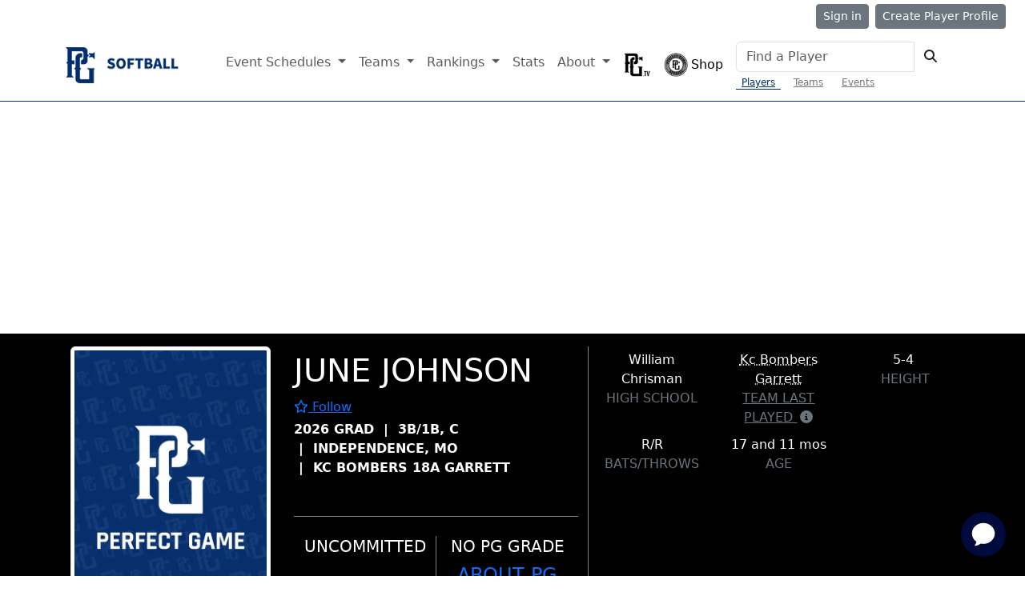

--- FILE ---
content_type: text/html; charset=utf-8
request_url: https://www.perfectgame.org/Players/Playerprofile.aspx?ID=869945
body_size: 54272
content:


<!DOCTYPE html>

<html lang="en">
<head><title>
	June Johnson Class of 2026 - Player Profile | Perfect Game Softball
</title><meta name="verify-v1" content="R7z7UqblK7Idk8SaVCQ9JfgfPgyJ+bWVb6PfqLOem+w=" /><meta name="viewport" content="width=device-width, initial-scale=1, maximum-scale=1, user-scalable=no" />
    <script src="https://ajax.googleapis.com/ajax/libs/jquery/3.7.1/jquery.min.js"></script>
    <link rel="stylesheet" href="https://cdn.jsdelivr.net/npm/bootstrap@5.3.0/dist/css/bootstrap.min.css" />
    
    <script src="ChartResponsive.js" type="text/javascript"></script>
    <meta property="og:type" content="website" />
    <meta property="og:image" content='https://14e86084632f33482c81-17d19661c59208fd0238ccf551400d91.ssl.cf1.rackcdn.com/profileSocialImage.jpg' />
    <meta property="og:description" content='June Johnson Class of 2026 Perfect Game Player Profile' />
    <meta property="og:title" content='June Johnson Class of 2026 - Player Profile | Perfect Game Softball' />
    <meta property="og:url" content="https://www.perfectgame.org/Players/PlayerProfile.aspx?ID=869945" />
    <meta property="og:site_name" content="Perfect Game" />
    <meta property="og:image:width" content='600' />
    <meta property="og:image:height" content='314' />
    <meta name="twitter:site" content="@PerfectGameUSA" />
    <meta name="twitter:title" content='June Johnson Class of 2026 - Player Profile | Perfect Game Softball' />
    <meta name="twitter:description" content='June Johnson Class of 2026 Perfect Game Player Profile' />
    <meta name="twitter:image" content='https://14e86084632f33482c81-17d19661c59208fd0238ccf551400d91.ssl.cf1.rackcdn.com/profileSocialImage.jpg' />
    <link rel="preconnect" href="https://fonts.googleapis.com">
    <link rel="preconnect" href="https://fonts.gstatic.com" crossorigin>
    <link href="https://fonts.googleapis.com/css2?family=Anton&display=swap" rel="stylesheet">
    <style>
        .pelo-bar {
            height: 1em;
            width: 300px;
            background-color: #A1C4DB;
        }

        .pelo-score {
            font-weight: bold;
            font-size: 16px;
            margin-left: 10px;
        }

        .pelo-metric {
            font-size: 16px;
        }

        .ProfileNavActive {
            flex-grow: 1;
            text-align: center;
            padding-top: 0.5rem;
            padding-bottom: 0.5rem;
            background-color: #383838;
            border-bottom: 1px solid #383838;
        }

            .ProfileNavActive a:link {
                color: white;
            }

            .ProfileNavActive:hover {
                background-color: black;
            }

        .ProfileNav {
            flex-grow: 1;
            text-align: center;
            padding-top: 0.5rem;
            padding-bottom: 0.5rem;
            border-bottom: 1px solid #383838;
            transition: background-color 0.3s ease-in-out;
        }

            .ProfileNav:hover {
                background-color: silver;
            }

        .PPTagTitle {
            display: block;
            margin-bottom: 2px;
            margin-top: 5px;
        }

        .PPTags {
            display: inline-block;
            font-family: Arial, Helvetica, sans-serif;
            border: solid 1px silver;
            padding: 1px 7px;
            margin-right: 3px;
            margin-bottom: 3px;
            border-radius: 3px;
            font-size: 12px;
            color: #383838;
        }

            .PPTags:hover {
                background-color: #dedede;
            }

        .contactinfo {
            color: #555555;
            font-family: Arial;
            font-size: 14px;
        }

        .contactitems {
            display: block;
            margin-bottom: 10px;
            clear: both;
        }


        .PlayerNameEvent {
            font-size: 45px;
            text-transform: uppercase;
            line-height: 40px;
        }

        .statstable {
            width: 100%;
            border-right: 1px solid #dedede !important;
            margin-bottom: 0px !important;
            max-width: none !important;
        }

            .statstable th {
                border-width: 0 0 1px 1px !important;
                border-style: solid !important;
                border-color: White !important;
                background: none !important;
                background-color: #383838 !important;
                color: white !important;
            }

            .statstable td {
                border-width: 0 0 1px 1px !important;
                border-style: solid !important;
                border-color: #dedede !important;
            }

        .hundred {
            min-width: 100px !important;
            max-width: 100px !important;
        }

        .fifty {
            min-width: 50px !important;
            max-width: 50px !important;
        }

        .forty {
            min-width: 40px !important;
            max-width: 40px !important;
        }

        .thirty {
            min-width: 30px !important;
            max-width: 30px !important;
        }

        .HeaderDKheader {
            padding: 2.2px 10px;
            background: #ebebea;
            background: -webkit-linear-gradient(to bottom, #fdfeff, #ebebea);
            background: linear-gradient(to bottom, #fdfeff, #ebebea);
            font-family: "Helvetica Neue",Helvetica,Arial,sans-serif;
            font-size: 11px;
            border-top: 0px solid transparent !important;
            border-right: 0px solid transparent !important;
            border-bottom: 1px solid gray !important;
            border-left: 1px solid #dedede !important;
        }

        .nav-tabs.nav-justified > li > a {
            border-bottom: 1px solid #383838 !important;
            border-radius: 0px !important;
            margin-bottom: 0px !important;
        }

            .nav-tabs.nav-justified > li > a:hover {
                background-color: transparent;
            }

        .nav-tabs > li > a {
            border: 0px !important;
            color: #383838;
        }

        .myfadein {
            animation: fadein 4s;
            -moz-animation: fadein 4s;
            -webkit-animation: fadein 4s;
            -o-animation: fadein 4s;
        }

        @keyframes fadein {
            from {
                opacity: 0;
            }

            to {
                opacity: 1;
            }
        }

        @-moz-keyframes fadein { /* Firefox */
            from {
                opacity: 0;
            }

            to {
                opacity: 1;
            }
        }

        @-webkit-keyframes fadein { /* Safari and Chrome */
            from {
                opacity: 0;
            }

            to {
                opacity: 1;
            }
        }

        @-o-keyframes fadein { /* Opera */
            from {
                opacity: 0;
            }

            to {
                opacity: 1;
            }
        }

        .nofade {
        }

        .BestResultsBox {
            display: inline-block;
            text-align: center;
            overflow: hidden;
            vertical-align: top;
            margin: 10px 30px;
        }

        .BestResultsNumber {
            font-family: ProfileBolder;
            font-size: 60px;
            line-height: 65px;
        }

        .BestResultsTitle {
            font-size: 20px;
            color: dimgray;
            text-transform: uppercase;
            font-family: ProfileBolder;
            width: 25%;
            white-space: nowrap;
        }

        .ProgressBox {
            display: inline-block;
            width: 300px;
            height: 105px;
            text-align: center;
            overflow: hidden;
        }

        .ProgressNumber {
            font-size: 70px;
            line-height: 70px;
            color: forestgreen;
            font-family: ProfileBolder;
        }

        .SubTitleLetters {
            font-family: ProfileBolder;
            font-size: 25px;
            line-height: 31px !important;
        }

        .unit {
            color: silver;
            font-size: 18px;
        }

        .modaloverlayActive {
            position: fixed;
            left: 0;
            top: 0;
            width: 100vw;
            height: 100vh;
            display: block;
            background-color: #000;
            opacity: 0.5;
            z-index: 2;
        }

        .modaloverlay {
            position: fixed;
            left: 0;
            top: 0;
            width: 100vw;
            height: 100vh;
            display: none;
            background-color: #000;
            opacity: 0.5;
            z-index: unset;
        }

        .modalTargetActive {
            position: fixed;
            left: 50%;
            top: 55%;
            transform: translate(-50%, -50%);
            display: block;
            background-color: #fff;
            z-index: 3;
            padding: 10px;
        }

        .modalTarget {
            position: fixed;
            left: 50%;
            top: 55%;
            transform: translate(-50%, -50%);
            display: none;
            background-color: #fff;
            z-index: unset;
        }

        .case {
            background-color: white;
            border-radius: 7px;
            padding: 10px;
            color: black;
            font-family: source-sans-pro;
            text-align: left;
            position: relative;
            margin-bottom: 50px;
        }

        .levels {
            background-color: #00b451;
            color: white;
            font-family: Arial, Helvetica, sans-serif;
            font-size: 18px;
            display: inline-block;
            padding: 5px 45px;
            position: absolute;
            margin-top: -32px;
            left: 20%;
            right: 20%;
            text-align: center;
            -webkit-box-shadow: 0px 3px 5px -1px rgba(0, 0, 0, 0.54);
            -moz-box-shadow: 0px 3px 5px -1px rgba(0, 0, 0, 0.54);
            box-shadow: 0px 3px 5px -1px rgba(0, 0, 0, 0.54);
            line-height: 24px;
            white-space: nowrap;
        }

        .case ul {
            margin-left: 20px;
            padding: 0;
            display: inline-block;
            *display: inline;
            zoom: 1;
            font-size: 12px;
        }

        .pricing_pre {
            font-family: Countach;
            font-weight: bold;
            font-size: 27px;
            vertical-align: super;
        }

        .pricing {
            font-family: Countach;
            font-weight: bold;
            font-size: 40px;
        }

        .pricing_post {
            font-family: Countach;
            font-weight: bold;
            font-size: 20px;
        }

        .pricing_note_annual {
            color: #a7a8a9;
            display: block;
            font-size: 12px;
        }

        .pricing_note {
            color: #a7a8a9;
            display: block;
            font-size: 12px;
            margin-bottom: 15px;
        }

        .title_bottom {
            font-family: Countach;
            font-weight: bold;
            font-size: 40px;
            display: block;
            margin-bottom: 10px;
            text-align: left;
            margin-left: 10px;
        }

        /*ArmCare Stats Hidden Admin View*/
        .portlet-admin-hidden {
            border: 2px solid #22c55e;            /* PG-ish green */
            border-radius: 10px;
            padding: 12px;
            box-shadow: 0 0 0 3px rgba(34,197,94,.12) inset;
            position: relative;
            background: rgba(34,197,94,.06);
        }
        .portlet-admin-hidden .admin-badge {
            position: absolute;
            top: -10px;
            right: -10px;
            background: #22c55e;
            color: #fff;
            font-size: 12px;
            line-height: 1;
            padding: 4px 8px;
            border-radius: 9999px;
        }


        @media(max-width: 460px) {
            .armCareStats {
                padding-top: 20px;
                display: block !important;
            }
        }
        /* X-Small & Small Devices (Up to 767px) */
        @media (max-width: 767.98px) {
            .pnlArmCare {
                padding-inline: 30px; /* Bootstrap alternative: px-3 */
            }

            .OnlyMobileLine {
                display: block;
                background-color: gray;
                height: 1px;
                margin: 5px 0 20px;
            }

            .SequenceTitle {
                font-size: 11px;
            }

            .PPTagTitle {
                text-align: center;
                margin-top: 20px;
            }

            .armCareStats {
                padding-top: 20px;
                display: block !important;
            }

            .ifMobile {
                height: 800px !important;
            }
        }

        /* Medium Devices (Tablets: 768px - 991px) */
        @media (min-width: 768px) and (max-width: 991px) {

            .OnlyMobileLine {
                display: block;
                background-color: gray;
                height: 1px;
                margin: 5px 0 20px;
            }

            .PPTagTitle {
                text-align: center;
                margin-top: 20px;
            }

            .ifMobile {
                height: 1000px !important; /*1199-1000*/
            }
        }

        /* Large Devices (Desktops: 992px - 1199px) */
        @media (min-width: 992px) and (max-width: 1199px) {

            .OnlyMobileLine {
                display: block;
                background-color: gray;
                height: 1px;
                margin: 5px 0 20px;
            }

            .nopadding {
                padding: 0 !important;
                margin: 0 !important;
            }

            .PPTagTitle {
                text-align: center;
                margin-top: 20px;
            }

            .ifMobile {
                height: 1230px !important; /*1199-1000*/
            }
        }

        /* Extra Large Devices (1200px and Up) */
        @media (min-width: 1200px) {
            .OnlyMobileLine {
                display: none;
            }

            .nopadding {
                padding: 0 !important;
                margin: 0 !important;
            }

            .profile-middle-section {
                border-right: solid gray 1px;
            }

            .ifMobile {
                height: 1230px !important; /*1199-1000*/
            }
        }
    </style>
    <script type="text/javascript">
                //NextJS player event listener to open modal
        if (window.addEventListener) {
            window.addEventListener("message", onMessage, false);
        }
        else if (window.attachEvent) {
            window.attachEvent("onmessage", onMessage, false);
        }

        function onMessage(event) {
            if (event.origin !== "https://dk2.perfectgame.org") return;

            var data = event.data;
            if (typeof (window[data.func]) == "function") {
                window[data.func].call(null, data.message);
            }
        }
        function openBootstrapModal() {
            var modalElement = document.getElementById("subscriptionModal");

            if (modalElement) {
                var modal = new bootstrap.Modal(modalElement);
                modal.show();
            } else {
                console.error("Modal with ID 'subscriptionModal' not found.");
            }
        }
    </script>

    <link href="/css/Site.css?ver=639046464922623874" rel="stylesheet" />
    <link href="/css/PGDS-Icons.css?ver=639046464922623874" rel="stylesheet" />
<link rel="stylesheet" href="https://use.typekit.net/fgc3ifu.css" /><link rel="apple-touch-icon" sizes="180x180" href="../apple-touch-icon.png" /><link rel="icon" type="image/png" sizes="32x32" href="../favicon-32x32.png" /><link rel="icon" type="image/png" sizes="16x16" href="../favicon-16x16.png" /><link rel="manifest" href="../site.webmanifest" /><link rel="mask-icon" href="../safari-pinned-tab.svg" color="#5bbad5" /><meta name="msapplication-TileColor" content="#2b5797" /><meta name="theme-color" content="#ffffff" /><meta name="bsi" content="66209026920" /><link rel="stylesheet" type="text/css" href="/css/cookieconsent.min.css" />

    <script>
        (function (i, s, o, g, r, a, m) {
            i['GoogleAnalyticsObject'] = r; i[r] = i[r] || function () {
                (i[r].q = i[r].q || []).push(arguments)
            }, i[r].l = 1 * new Date(); a = s.createElement(o),
                m = s.getElementsByTagName(o)[0]; a.async = 1; a.src = g; m.parentNode.insertBefore(a, m)
        })(window, document, 'script', 'https://www.google-analytics.com/analytics.js', 'ga');

        ga('create', 'UA-8391150-1', 'auto');
        ga('send', 'pageview');
    </script>

    

    <!-- Google Publisher Tag Header -->
    <link rel="preconnect" href="https://a.pub.network/" crossorigin />
<link rel="preconnect" href="https://b.pub.network/" crossorigin />
<link rel="preconnect" href="https://c.pub.network/" crossorigin />
<link rel="preconnect" href="https://d.pub.network/" crossorigin />
<link rel="preconnect" href="https://btloader.com/" crossorigin />
<link rel="preconnect" href="https://api.btloader.com/" crossorigin />
<link rel="preconnect" href="https://cdn.confiant-integrations.net" crossorigin />
<link rel="stylesheet" href="https://a.pub.network/perfectgame-org/cls.css">
<script data-cfasync="false" type="text/javascript">
var freestar = freestar || {};
freestar.queue = freestar.queue || [];
freestar.config = freestar.config || {};
freestar.config.enabled_slots = [];
freestar.queue.push(function() {
googletag.pubads().setTargeting('pagetype', 'profilepage').setTargeting('passing_id', '869945').setTargeting('sport', 'softball').setTargeting('state', '').setTargeting('zip_codes', '').setTargeting('user', '0');
});
freestar.initCallback = function () { (freestar.config.enabled_slots.length === 0) ? freestar.initCallbackCalled = false : freestar.newAdSlots(freestar.config.enabled_slots) }
</script>
<script src="https://a.pub.network/perfectgame-org/pubfig.min.js" data-cfasync="false" async></script>

    <!-- Google Publisher Tag Header -->

    <!-- Google Tag Manager -->
    <script>(function (w, d, s, l, i) {
            w[l] = w[l] || []; w[l].push({
                'gtm.start':
                    new Date().getTime(), event: 'gtm.js'
            }); var f = d.getElementsByTagName(s)[0],
                j = d.createElement(s), dl = l != 'dataLayer' ? '&l=' + l : ''; j.async = true; j.src =
                    'https://client.perfectgame.org/pg.js?id=' + i + dl; f.parentNode.insertBefore(j, f);
        })(window, document, 'script', 'dataLayer', 'GTM-57ZH46S');</script>
    <!-- End Google Tag Manager -->

    <!-- Hotjar Tracking Code -->
    <script>
        (function (h, o, t, j, a, r) {
            h.hj = h.hj || function () { (h.hj.q = h.hj.q || []).push(arguments) };
            h._hjSettings = { hjid: 2342014, hjsv: 6 };
            a = o.getElementsByTagName('head')[0];
            r = o.createElement('script'); r.async = 1;
            r.src = t + h._hjSettings.hjid + j + h._hjSettings.hjsv;
            a.appendChild(r);
        })(window, document, 'https://static.hotjar.com/c/hotjar-', '.js?sv=');
    </script>
    <!-- End Hotjar Tracking Code -->

    <script>
        function scrolltogame() {
            $(window).on('load', function () {
                var scrollTo = $("#scrollHere").offset().left;
                $("#scrollableDiv").animate({ 'scrollLeft': scrollTo });
            })
        }
    </script>
    <script>
        (function () {
            const script = document.createElement('script');
            script.src = 'https://kit.fontawesome.com/f1fffd3b49.js?v=1';
            script.crossOrigin = 'anonymous';
            script.onload = function () {
                console.log('Font Awesome loaded successfully');
            };
            script.onerror = function () {
                console.error('Font Awesome failed to load. Retrying...');
                // Retry loading with cache-busting
                const retryScript = document.createElement('script');
                retryScript.src = 'https://kit.fontawesome.com/f1fffd3b49.js?v=' + new Date().getTime();
                retryScript.crossOrigin = 'anonymous';
                document.head.appendChild(retryScript);
            };
            document.head.appendChild(script);
        })();
    </script>
    <script type="text/javascript">
        document.addEventListener("DOMContentLoaded", function () {
            // Get the current hostname
            var currentHost = window.location.hostname.toLowerCase();

            // Define condition: Change to "admin-dev." if on localhost, dev, or stage
            var useAdminDev = currentHost.includes("localhost") ||
                currentHost.includes("dev") ||
                currentHost.includes("stage");

            // Get all <a> elements with "pgadmin.perfectgame.org" in href
            document.querySelectorAll("a[href*='pgadmin.perfectgame.org']").forEach(function (link) {
                if (useAdminDev) {
                    link.href = link.href.replace("pgadmin.perfectgame.org", "admin-dev.perfectgame.org");
                }
            });
        });
    </script>
<link href="/WebResource.axd?d=VdPoLqp1pEU6N0-IfFplZLmQLK3iWzX_u7MnhW2a3NW9F6ezXt4fSZq6WERC1iweUAf8tupN5PBLyKw7CjNK2mdKPWJVgDzkT64oC_1gambLwp64gpAR0CUsX54GLPeLzBnNekRHkBpS74G_RcPT5A2&amp;t=639046189740000000" type="text/css" rel="stylesheet" class="Telerik_stylesheet" /><link href="/WebResource.axd?d=6d0ORl_GDQ8il0vfaye5Yc5MlCV0P2MpsQJlYge-83OYZ79ngqSgBeaoyXYRmf43Zt6JRkp7VWaiRbxAPKYgePzthVIFxOd-QxZt6mEXJo8TWHIdzPdgILe1zZxISHanJDVowSjR9gdxf8sEv70paQ2&amp;t=639046189740000000" type="text/css" rel="stylesheet" class="Telerik_stylesheet" /><link href="/WebResource.axd?d=I2KMDU4OojcY5XW9Fb-hAZ8J6pmtHGONaigF5uYodzl75vpKSTt2KlAhxvxd5N0H10qFaq54WoRshkOltwhKovg6LYnSGmKdMww9HSDMYfpnbj71XbZ19ke-Ckryaoa0HTi7w5OJwATmUgMN4VoErw2&amp;t=639046189740000000" type="text/css" rel="stylesheet" class="Telerik_stylesheet" /><link href="/WebResource.axd?d=gZI-YTWhiIXO9Qn8XQrp5rlc9UkhwFPGvs-o2ScELn58DApodrLs0R-aT5qnimEdfSnFandrBGRXodZBv-0A5J_IUPTgLQRvYQ9sFkzV8M9vrixaSmtS1JhWXxNLFCGtFQgYURze0KALJ6bbd-AzcDqtxJ3a9ruPnhy8OFC7QnA1&amp;t=639046189740000000" type="text/css" rel="stylesheet" class="Telerik_stylesheet" /><link href="/WebResource.axd?d=Nhf6TpUj19KZ9rhEj2xtdVGTITHYz321FgeYbi8CxWPNQKNJrPE3c6UAMNSgMx0vCmIs0srTpCKU23t2IyQq3sa6MGI7P0h6yUNhltoEYO4IBXZbQcuOFUdEoH3SSLmL0&amp;t=639046189740000000" type="text/css" rel="stylesheet" class="Telerik_stylesheet" /><link href="/WebResource.axd?d=Gowqomy51TWNsdW-yc-DQr4TFu4lsT-Y9RcvC4ioyWrQRw2OgMtosfhz7ZIjAgvBKLLNwSA9SvZgnd4wtAORpV7aP-Vyx0Iu9ZSq3TKMzgyycoQ2i1sLYrUlKK6nXMuZlqigVFjKEOqzFwbL9y1hxau1ApNSjXq810VL5dZJ1U41&amp;t=639046189740000000" type="text/css" rel="stylesheet" class="Telerik_stylesheet" /><meta name="description" content="June Johnson Class of 2026 Perfect Game Player Profile" /><meta name="keywords" content="June Johnson, Profile, PG Profile, Baseball Player Profile, Perfect Game Profile, HS Baseball Player, Class of 2026" /></head>
<body style="background-color: white;">
    <!-- Google Tag Manager (noscript) -->
    <noscript>
        <iframe src="https://client.perfectgame.org/ns.html?id=GTM-57ZH46S" height="0" width="0" style="display: none; visibility: hidden"></iframe>
    </noscript>
    <!-- End Google Tag Manager (noscript) -->

    <form method="post" action="./Playerprofile.aspx?ID=869945" onsubmit="javascript:return WebForm_OnSubmit();" id="form1">
<div class="aspNetHidden">
<input type="hidden" name="__EVENTTARGET" id="__EVENTTARGET" value="" />
<input type="hidden" name="__EVENTARGUMENT" id="__EVENTARGUMENT" value="" />
<input type="hidden" name="__LASTFOCUS" id="__LASTFOCUS" value="" />
<input type="hidden" name="__VIEWSTATE" id="__VIEWSTATE" value="OOlFvfN415i8tVwGPVyUJjaIpJTR20SIHGtFl/zy0fEcpAS0wI7fQz8IiVKLL0u06jZQQffjWeiwHmFOUTih1EE80yRZODfUvr24MVRUvmGcxjK9vMlsQKSuDSG87uKGLjIhxal88BZbkGv2MR1+8nV/[base64]/NE38LQC6AnGQwgaZ1Ih0pnDCvOXkx6EzjqzmckxDlC1krYgWB601b6wTtQUmEjgFb/Af7Y/TsmIJseGEwtIjWHXg1SPjbilECJggUqu+CVO1N//WcjM5VzLTusnF87iOHctuGOSIY4ZxL7xBav8UTtKAfOQYuop5v8+O+BaPE3upscusc5QbR0jEX9uidjr2itkZr/UiDTZZgQA1S1p353BdCrV0U25hXMCPhoKtwZXNJ2qIlpf3OJBdNpAwbDh4rH2EzJPHo9r8qQ3WWKOwYA7it91Zqdb+DO7/q5XU5oeP4PcfzG5Go3cH6BeQh2M5DFcmRptchJusLPR4to3gt8Sm5sdEZWmiQOK+ZeSgkPaX9zA0d0zLRtqmwmUuUtKsedMd+Arqj605m8Hx7FYQc0MYx93fVXmVEkHAHwAAjPu9RDFEVeXzXJ3Z50lcKKGb/1GlVbeLpAy1KkoxBo1DeC133ksLrc+n8rupMHzf7QFlNbdhGhojjbP/sTeB03JksQ9MHocDmkmGaSTx+zTGYeFYCkiDInVIESIGHQFB2xGX8tRvAJV6kG5pgpN1WBjuCviJaTd2CnCuA9kGxgWbmaO4+kNxDI2OCjGG1nxYeH7EUgadoNB0BoYYqw9PXvhbFaLsZmSOSGet0A99t9WhI6fpKGOK1PMbQeveP/U+yeWUTdJ7tziyExJOogp+bl8tu2u/QDm5DxnARRzkoGF5GyT4a52TBj1LNA+fmWIqeXc3MKLonJb3YR2/RroSIg17HWEuC6K+a2scgGeyJiIFG484lMgvHOW0AQhYsIlWhRy+bz8kn9Et8TGFFEGMIh3wYMMm5ptig1Qb4MlMEFAGwcxNkpdTBWriHwvnEMrjscTI6P1W3yyO3cph3Iy3kMAVZeh92atlluA7lHZyklpy4sttPNghb8h8vvlcgFg+bQRS5/T2nTUs6Zr+AaRv+yETLkQDXfCYHNcEtauxK4PO+td55aPzQb6bgePFBGrsx6DOdAsHwzh0EYAEgLG4VwZPwdMaxvDYTFKLv9xCHSP8Jgk/EmXS7wNunpNVEcn4hmJkKcOT+PyUkZdKw+TLe7zGIVSEdMIMIfUAH72qw7otSQZ6TyDoI+6MtBeMFaU/YlE6tnMEnNqPu07IQw7IjwZxeFAu6u713WmUJI8OthaRu31+bHLoaZnMs7kO+ALIkYny7ZMEJOqsV9qjUQ2YD/+/ZITp9boTN6PqJ/2Ckz8se6CIOlsV3kl3M5uf05ugvTL4UOg7Fwp8efPGpon7BmdqIgoIN4r2kXL65UjJVNVeZhe7ocUaN+A6/akB2HHeFL8l109A6M3QeuZ+NDSVJMSkeL/mX2rHw7GOte/vBjv2BRrCV0LKnh5pSv978hQmLAvCCc5v8Z6LmwNhDnaYLTt2F8IhtHvDc/51COP43RcDoAIDqluO9m2CwA7bSGK6o2y6ReiaqTUeMaJa3TBT2MLbGIYWrWHGeNOWPIrL61gQdm+JTqQ+Sv+80O0C062287YiEdqAFLt6513COexwRd7JFQYYxtKhLZUBdqwnLpdVvfPPGmo7K1w6U31aEWH6iws383P0TYTjdODogVUaHf6IBoGF3IkYiKVRPt/4tglBwR9BkInYOXS/WRNw/5O8/3OY2zPxyAnYcicvWWODsxJEmszyFGCQc7zSQmc+XjGgqI5vjDYni+Efy4nt0gF5FNtF+U6GDk/6w4v6rjQJ3Tfy489Z5tTQd6MH0jck1utp+GIqWc29zA2JuopRULJFI/7QV4mlsmrvTCxjc8h6sdYPajbtw5c0wSj8cTpllRFLpqEcShk/gOn3H4RGXrURCH1J3PaS3ps03FmFoyaJevFgwS1lwSgSHfNDJDkFpKV+UXedoJ/J1xPmaoJODj9dwuidNc8xGcKN93AZpoutl1F3u3H+5En0BrWu3pbjEiwxkjKPKc5jxPijLJRWqPyMXeJIbz1Nt/6zT0swHgtlEj8PPXSwKwjy1E3XuigB5gpPAByGedp5FotDrE4w74spmsr0CnKCvxThnN1CLInnD8TIqv28wbOX3bPz0Iw4/4TXqNgo2vA8noew3n712I7VWqz9fSjnKce64owkLLl3OAT1RQvy6QEf3av+Q1fOTh3R54c1xW980yF+RttGN379jEAO3ydF4Nbzdv0mqyIZG6MMMjtsdtjfKsWwAVv8LJcO9LLSqrtoADPJinLLSf8I8BC8VqOIo6ahCkcjwHp9EJ/3usgR4crpXi42zdqto7IIVYjykLPEN42UP4KiFdQfF42NqVvynvh8F7W6JQraQB9pIxJy73UYumUzPLmYhkuJqd0T8Fjg2AwF5IZe9NrDN2w+car4MLYULA/kH9Jk+Bqgq5Iog0GCunbxg2YrX6qRFIwEzw0RJawNuiH7m0NHcKI/8JL2ZpkpVDh6lieUItjWSlimcbJhZG4DiBRZAQ6/d0FNa2CIt0R8gUq6jvsm/n69R37byzftNUzAzDY7TJNhY4MliXRdyhoN8ySw0wjaRC6OdNsNZ8aFtq0oPQ+Bium9oMK1cmi7+DFs94F8qN+rGyBtX/[base64]/es2xqTTHCeSyMdiQXzHpQSRp99oVOMH1cVA8Oc3SrBV6e3q7FQg/Q4iK5/LDgvguvDLUyW2J5hTs/hRt/LyS1BVTENA+gxs/dOJ0ozGWbFOzInzUdWywgI7yFaxnf+T4uLdKtfFknOELw1sm6RGwjrmSrvQ0MUV+894HEDzhMhlmheTa0IzZ9lTrtr4BQka/c/MuubFOVwjCIdly1/[base64]/UE1bgU3RaX1id6y/Q1Id0cp46ElaBSQgbDE3a3ai6i06eP99bjcsF64dnwaJ14M7f3u9p71FowFW3OQ3LTmwXDiEszcdjUg+HTJ9aO++FqD4gsOgq/GdjMnF2TvudvaN9u8ctP0Wps+73R8fVGz+t1+PjzUUJsYfEdprU6Tw5uRKEXKN4OQ8xM/+fkNIRLMzppho3qn1iRPEU8EYR7fdDZLfRfwbjHQkD18MggTIA9N/owqZic/cDOWG39PLpUZoiFLePVfp3+bDNxfAorGSLinj+yt22COtYdtrPtnfTUDQweWD7nFrFVf971fMxS8Ezg6BJOhoud46Yq/0LmzVlquR6/gRRQXVZJjZc5BDQ+2d0HkwR1Krkiv6aJKkOKg+p3IEf97qGkkD9WgT5Lgc89DiJs067LIfDnMFhqTiSsPqhcLUKjwoAqFjWLxxLr1Xc0am/5W3KiQ89SJ2ZJXCCt7LXbE0dddfIzru4E8xj3nFiiSB7Wxc43HHieHQc9Aw9jBIB6a16LelKvQMu/An8II1m1cTv5YdQVdhfdLN90R6jRWYD3ZZVr8ukzDY4AmvMtc35+7qyrj96MyLxuy62YcyhXhWzzbmlHaGdyJ0KCw+rKWiMnb6jA2Ih0WyM8RzDPq3qAna9Uzgb8tJH6Cp4pYlLE45GZDv0Zm+b+Eo2wdsSvb62OFJMmq8eDw/jdnvpEsZZqEL3pVSoi2LRiDVrAy7BGDUfF+30srNNQd77BHuQXzMESPLiTh4mu4yVzgH6PqkAiUZQIWRmTWA5MseKslU5+OB+BUGe+XC3geYVMTkhLV6jfT2FJyUkhQhwOLkQ/FYc2b28qQEDQh0CkzOc40bnRGG/J5McuR33Vcv9UMALgYDdzA453pYzYVqu+qaPm2EwBpY1Iy5HdQbqdMmMa+DHLFeDR9vZagH2OSNdi442vasK/MSsYOq86LtdfFx1BmEWDZeB0qhTYnbrcmbrCnVTU1p57jN7JfRVrTQXdX2k+9FOEoxg3ckzF8AVIuZApLBwnzBm6dLMYiGxyUxVhOT/2sqzeKoMW/D/1RWyArhHwJ5QezwNCXJYnNKjHPVSBDSSSgrr5+oLkwscSvEofMfMJyxrZUrgjP1bPNIz1HisS1PSBAZa+7yylfIWKjQ7u/5TQO9h0ForfraZn2cAdEtBo3hP7Lbw+4M2SYwwWtcc39CvAdfNfwQUPXeROyRrqiMUCr85I2yG0xsLIe9330cvq/bXV371fD8gIMn7eKfiUizpeXrOTD4U5yzkqTy7BJE5vKjsuJislDNVNsT9w9RVOOdzQiF2Z2ByY5S5S/QbZHlXXxXevV8KPGswVJe7ohRPyRIG2vjaixAd5AoDCCuh6/[base64]//1h0xGZ2MWKMbndZ/dq3DEIyEOvZ6f2HBIcj1czhpxEJAlr27LRTKVyaxEsHx1sppxPIvC/38IcxSuBTu1Hp1ExY/3I9+6lZFGG+T3QRTWvb7DDOcPe+d76LebdzwUUKQIIGSltgoWO9nkswcxFyJtzlHUTUpfnzbgm5EVt+TTTl2l0ah/3rFAgM9FyzZPr0hp5NuJ7AMiEe4GmVqP6Q4tuBJA/WY1jAGxu+uF90h8RIyf1swj6WHvPglFmtmKgn2sOP70AP4GOe4PDXTQ9tQDdjgzINufydIT+WsrctuJjhLeC+4R2pA+mvVzv16z8e9dXaavQgvXzakQI8W1UomFZV2cvRml9tvwtDXHn3RsLnegMusUrVsO4R4Qk8HrjYOxZc/EiBSEifh9PzavYEkX8QlO7crPKLv7gSrLsXwWYfkpj+zUeuuDWycdA8RwdvZu4qoRsYafMhuRGG7u0cw+cx/G3MydQsTikPGXt9IK6VAIiqcsZrNPgCptldKfFivBqhzbUjItDZxQhD7bIds9eSUNHwwVjet73rbmvXbOOaYe9Pebo38UFqbwg/hQqxwQ8+dIn9PKXTeLcDf3/[base64]/iDixjnc5LAm1M4aAkAIWATDzL2HHdoE0RBbNP2mPLP4NzCs5k53pJoANnYvdQiIqJyU+u1W7DePqQHjljGiupYn9Y4pxhQVoB+op0KOdQ6QBypDsueunaCdqu7uYUMdoyd8a7jn/V+zMOnUbI+eiKHPUG5mCdEsnynhrJr2DB8SsCu5HCoteQPbEYQV3+Hd/PQTw2YjRlB4HKKMK7GjNJH5ooBaYTfmou4PPXQmS8NvdL/MuTZV7VEVEI7J2WEYs2LL0wuX2irSfM8pbYUvy0sH9oI/8zThblFLfeBVUqNfJ2j3dFMX8IIOxdFpsP2+BDPyNC4uwkuNukOHa2IeQSQNiuUuFOymuOOvi43fW6mwvLZr0jk1Cqzueyt+3L45e3JuDEUViUIhRbtmfsnj3RHbScS0Ic4GS4DXmZ9HnXgGoMrwlEt3Pwuavw219qVU7wZ3VwgGbg8T7V3NIv/TPP5ZTjNJZmVgJ5VtePTodHo6ssqQ00MHFlE0KviWlB3Iws+AKB/3K4CBMRssOdw3cjDAaF/LSnG3zbBOxdd8dbpcU9Xe2ytXuxtIxLr84FkGPjgubt+I+LE7Xe4us3tFsGIdO7cuwLpJEjU6MlvTUtvLA1KxBQ+DzoC4UKmtV4xi/7EIiUnFVUf26c2b5tLCrLqmNMF8Py1syJOdjzKR9dzIe7Vk9YQIhUJkX7Tt/cts+GCwGi134wXkVLQhpajkJwSaumvx1w3XvN4IFP3vG2ybR+iTvZG0MuTdLw+RYWHTKr/ZWYRfa6McS5zIAnvGkjY467UpXnml/[base64]/2OO6vSKLnjKkaMNvftShrMgJ+FuMyNXdy8fW8LEZJU6u5N6nux/HCNX1zxAi0F/OA2T60D+miuJFsSuMwS24w82OlK/RiRl/hivC65lfUvCUHy709loRtea/xJMHN0cItiAjUYVmP0AS/[base64]/0DlSexjnb5nDlWwAYm8nBAv2cHvnDua7DKm9Cma8Q4+ynTXgKNsPZNy59lKsp2if0ZMMquB2QvxDxzrSzbgyvua+ICAuqoiU/KyhgFB6Hh3cptvrH9w9gVr38rUdVu9I4TGMbUDw1hM64fuWBEZAlqHO9PK4KnlsMUpqMNvS3sAx/[base64]/x4Ofe4kRnnhpiBt3Eoo0lzh98Ixk3dJhPTlPaNwemkWR4MtxQ9hhAj6ccUWxesRtpHvDW0zQbI+TfkQvbDe1pnzukAzzKZ0/Q4YfI2l52y+B4O39ryJFNsu0DWcP3m7I235QLyEi3lX8h0hSTyRl+ph586VD3FzlnfunoBpunGlNtPyJDQTiPrOsY3zXHMZYDkGGAQvsXyTjxoDTUrH0g3fOE/6HcpNEwjBLLTW6X+Lr4vY1hq28Ip2JknAMAmPNUt0/dIB/gKY8Qn3iVzR9eRIfwWIQ/EkjHRo6pipgfy9NRReql2Zw0MmWHgYnMdGLpyDkoh1aSdNxlEG5cPSxr9ekd9rtJVRr+xM6hGnyW6VSVmu8ZCPlkXNwsuoI74BwWY9LegKZf/d0tCsjPaXoo6OmUT7oy8yFxUB3/4htt5clYMWIjqZABlCwwAj2m1+GZxNsRhSdglzQkMqk+ZslfKI479qSQa77ts60OPkL+HhZKX7pfCdwoOsD4gKFroqyBR49pE2KhQsYUxuisiEyXU72x+SYL5/W3ztPGveSvn5tlq+RBxfDwfsncLMA3fypFVhzcH1xv8Fb/zn1zVlj/HlXY9e4I4G+57y+FkWlp+qxxIGs1agwvbDwM368gaOowKJXQTSM2rlUs0oMHWfHBTqm42fohheXlGHMSIxWRH2GZo20ePQC19DY3vYwN46FPtqSMdosBd+cMTi/zloSfK2k7GY+xAu2szte0IaUuYRnZq3k5FiKwv81HFL5f4VJIZbWdVva7yqzPOcy2Ak0I4bn1B20PR9WPYaEzzwBcCr7aFtGAgJz4KJzLeTjVG9J+ri28o5d/uoZmzkvxvUx/zZT3S+iPsYVrJyCH11eUycIYaMto+QdhxxQH3ygC92tcDKmPqDpN8C3VbrChB43wWo2ctE8NcDMJLkHzBqPsMVu6PIKx5Q0RVur7kFvJKLPhMlbKibqV3qVK9/pQ/uWUm9mP/t04h23wWnd9LNX2LG07Sm1Yp2gFDxbt2oFQnok4qNQ3ti+FlE+6Glf4+WM60HrBZVv+kSXhRrXrG2SloQjizo2mW+FCpM85LGL85H8Fdq2i6yJZH/Sz/NiBVxg3rHnV8nEwSY4g9uB7YeeAa2b47TA+6rtBeDg2bgH9HwKszgDgl0lnXxXfITK5yFf3O16YNRLniEpUmCrVlgMClZAvkXnz34XOGqkIxfA9oF0CSzyRC81Isir22mqO3JA2QYtMNCX1Dl0jG+a1YqTFYmCg/a6ph2qjIHqoZ0MfogjgD+g2OdTnOlwjwPW2jWqj9TQNY5vEBQow64ub2/cXWIW8dmvEj/YsOrj19YOFuG47UB4iEuNVGeAUKTXa4EDydEcdWlYmUJpLSkL+1o5RWOZJlpUyFSettJ3Qh6Qw91QFlZVachRxfOW3pyz+MBPyC8xeVfJNd2Uuhtn/JTZk1lnJXpkmpviG/JvkAkBjjMiWLWEcO8hjxnP+QGrZLpB/AGRF2rwworyJXqhZ7YAv7cJ0IHgiu+VnRu8a6a/kI+khMSyNWldulV76tfKDKkzu83+itCx02jwYKPDdpnrc9S1h9RwVF1gxBj+QyoiCnA0r0m2SZ7eME56YjvDYxb1oW62Ws0HYRFKWaWhLZgwW2SqDKiKYuDamV2kkNsIG3PvQw0NZHasYdmZixAE0XZsf5/OtQ//lFS25msJu7AgZ0VM+ZspPbb1H7lM4ZI8gi1chaCyvVvLihbbj3o6d6t/8xoFYNPcVxhThw1w2OSNbtLMweLp5apvKTUWQbkGsdtxIyubv0sk9jFLVxS/BDdHMaJy1SqlDWrIRa5nlRzSKYuMqXQHdyKAENluMgFSAcA6jQmcCW/vao+oAbmv1qopAy5lW6EvQSX70m7zXNDpk22o2kjcZZ9QZu05V6enOJf09hT1fbTulamIR8NI9bB2XPQlnWqneqm/eMZWeUD4Zgr8UyujBIio0UjmW0sxyNHAzD/B7FN4ggGODsIy/wSkevOUjgyZPGrYmwn7jL0MSAEp5hCemJ5tRK+3lKxzu7GwaT2VbMKs5tZ21bBkqYVCZ/[base64]/yHMyek4ErEOWb4U7x5axmjA9v2E7rPWL8vFa3g7UV+JyGdYRm3CcyBONnq9loBhrLefTSUdYeKd32BKQhGAn9seb4vabB0M6bSCazhaHq42UyIAVLxrilNjNuU5+HHSTustL9LTvs+q6FlG5GQtqS+8b83aRQz3XE+dCy7d0qtdWasLcltHJMpOfsubZxe6lYa4/2dZhjsq7DKb0F9TnOCTUoc2GGyfUjMNjoGGvQ4E8S89csB5cKLosMd1DR1ZxbomA98by1+kq3Bsy5XNMLWujVnXUP9/r6LJ7wD8KVtaVQjWE9kbQv6nAVoClGEdtZ50fAe/hJnq0OQBASY0d5mj2KsOU4E58P0xDuBSj+jCO1PRsE3giaU4wQzFbEigsG1r/ftvTSqAJBaPu8Em+owwQMVrz1dUPGZus0kU/fedYEXUaWMCtbMSj2IpKR0HBAZIqlWyfL7VcWTc8E/bcdEP83lImKszkwRwsFpj0gb/YElTXe/7jLqF13ra8NFMpmD8Ob6gFpuWnVGoUPq/Qsk+JMmJam246n0XQve8LI0kqiCSeyv/T9zykJzI69YwlgzWk0iV/wbAdEK4AUiJBWfviIJDZCUCx821FBHikVLlN0qizo+BwVGum4ye81q1jzkCK9iq+ChsIhw4uvMB5yVEEsdOuLDMUr1zNVhyQU2fTJWPvSiGD/rGCvZ/xTiaZ/5uQQBN0fl6/OF3yI7502TRZchyqJHj7Nk7shr9skT87qqWlNGSZVSAx4g0n0w+k99vKKuu/+7tSogstnKZ8FrwbUDPfk9R/LkmPrTqpP6i8/70PZrZwsXOQBXWMzpiT6hYvwnvbnsFeJKqcDAd1yRubjMhPrTBF9lXjyBEtoVxr+ABDa6Bb/588Ga35b5rj6oT4ctZSWEduM+ptX7C9hFFxLPbxtFRoozcJTdY0CSTLAP3nGTyzaJ2g9922NjJIzeB0fibNH08/v5zsoedfROju6ooGugTyTsU1Inenh8+kj3XfL6teow008m/I8j91CbGnrQDFkzyVbjEC2HDZcuXL1pI+gcHZH1MgiWcU7Lc5lzITOCOc+FPIf6mvZTZXOPd/hWjxAaA+3eAnMrps2vaZYs4d1vHEbfoiqmM30zytmvARhUm/b+hsqaqLTDCLFgO55PAABQBIE0+xokkor0f+qdHQHlGNhOB00hJ0FwQMuDfHt7d5yVpMSeevyDOW1d14WuxMWfvS3VGjik1Hfo6eZ2enuPCPU5ycpsAHkZvxmmxZfpV1QWExTYtUOyHEe9BALn5/QeoqLX5UxGWo92rx2snE/VGB0TUMMTH/jXB31T4KDgU8hpQzVD0/[base64]/8ipmouzRUrTxkJoFg2H9QOeYIuBP5hvwUmqQdl0rQJa0bcxYugQeywSQAPJrQpuaAE5C+g9TJKTSaHS+F5aZ/NxFvhLQYd23NRAHYETPT+vvrBqpbNkqI2f6NchfxfSWEX7bIkE9KTIq2qpo/zUqmiipXqHBIDLQSs3RlLcWU6h1TeP4ucPgK0dAMNcowbuQhIXqNULyFQCTkjearGrezFhI/9t9xy4fFVcqg6iD9+j6+6n+L02fa/ge9oudoLmLiTG3jORP+E2MtzmVE0oiJTvNPtyUy3UrPl7cIFFc7GmVJYI7vY+SgjM0FDu+KA+6rdg8boc0TSDQ7ptqko5vbpDtBUSKs7KYl/R1je8Z+6PmoEdTB0J7yVdQu6QYl7DtKMIwc38oJf1dy7fFW5jvnpO5JRTqG0bAg10/Q9EY9YN/9+acqCz10/D9jPCgcPi4UDPTeV6RSIHIhMwvZY/HRhQSYCpD/pke92D7eqA73lcCJuNCa/V7BMmuKZ0cV2ARROxNuKRJm0NLATexj5m9ix2bMreYYu+hUe80NTdiQn/MuW9YR9fvnem2eQCN7bfL894TvwVXFckEGPHSzWB6zAXaoGAxV/eEQ8HmA7kCY4L1za6P2VJdfaEhHcMUAIz/Q2dTK3acWTu67TjHLNCAz10IL+rwNUnz1s5okvma0ROBavrEMIWoWCUm1hIj9uzIc4AjvFtR/Cl+L0Or/mSEVl2QGiLdCyso+07prIZQyOsEni1t41FLYpEBvyaUwRHTgiIyyLxPCpttpFwt0MvB4e0Vhm9ToCU4SNRGNSX9IMBnANkR+HUmbVw/+8nKAjtuR9huZxzySZ1S32rMzXUzXHFc+Em9jHxi5ExyZRQmPhh2hCTpnJaIxS/[base64]/J5Hhtop5zupVeyHxQeOu5kphQip4ZMg81qZUxqxXPvZLUYXgaGqLfDiQyepgoGK1NXzCoxvibwY+95CQ2IOSRkj2IftE+RONCrl5a+Z9HZFJ9Z3wySKPblbHprOZv8TthQeC/CW7I34XxnS999QKcrPwJ5Y8UCz4a3GdmCbXBoh1FeMxRLiqWKQphfsPHVTt1CNT35d06GZWJnskppER0z5bn6PmeSuehMK7FJwWN69ocgsCLG7Mg5FWEv+5uN2OH27yQwSPq95QZ3NPG4coW7ZXo2ga0nvaTkIqQcRbNsT/+wNj4yaB9ofNqZYdx3VOhJxE96KcAPdrUF8ALDEYmSKkaHXO69fytrq72uLwIbof0yPcF77/BrbGwOaMggE3Kq/NurhCgT2phvZYYjqUgDvDjiYoylzUA8x4gEWKdp5i4Iwi+sEJmYNJRZhkdPcdAJOiYYJLdmRDzWULScgkWI50j0n7WKJCrUzNCUPxTxRTYwSKU+K/NoZJ/Nhg1nKPwFb+v7H73W2rxQDpJhAQFN+XauoBkr+xXMYMSNc2Ku62fLxbL2IJLkqlcpozIZTNLWyCl72xOPsT5eBIUtWHf8oWgTQkNAMff2CGXxwevYgYCM0dkgBZvAniE16tUR/s0S08z4VdX95LIc+xO/CMio8XIEVhDylwMtM7cIynG9wB6wjBab6PIKh4oZWTce1wGyH2hg5ksaI5mpYtKMi3dBuM1EixQ879a1J9/2DqfjxS+1ofRtN0ofzfa/LA378XiWtYXh02H3K2jDb++pLwyrmWclpNaB20KqFis2WCgYLDPhPUC3opB5N0n8Le/AFjKmjOWHbY4Pi3QsiY9uQXVLRARQcuUfRRWzHoNPBv1i7Y6EDJZKcVEwWjX7YMbqu/lEQMAdsWb+hhvrs7UG2q3XLZ2i4XepsxPTgzf5yiP1jq8Fl7ofOX6OLm03pZlCx8j70Qgeo6HYhbYMk/miD5+M3nFbBtOgJDfNkJpS3oNZsyg8iCibqLn7mKZQGbjsqJg3lVBcxE137vtkDVjEMJiE+vo/9jiPHYWlWW436UeR3v5dxRmSqJV+ji/hRiw4DBoDQV/q1GbHdL0fRLNkcUd6wy6oSfaa9E05MIEvjRM/yOYHq2EbZdSj7ORvSHQvvW+FMNzdEfBnYxQwI77wnUJl9BFHxNeutqL3VtUQ0bsK78tvq1R8aP1/spJK1Vi9MI2rN8Uw3JR0D6HBrNNTlg/iHHHaqJt+SIatR/Z1QiUGJnAU0QBEIfl6gyKvsi8F4fWWrjUNHTVvLfbYbFWC/GWgCowKTVBbexk1GqdHHNQlW52PYza0wkHc4ku8ngPqo3bOHXq/QZqWXsAGffN5iRtrQG87c59PsIoe3OIkmM8pkyXiLz6tCoX9jEOj3ph+lQkwkhBKvfYoQggYNZdOaZnpDTS8ohI63mzAQtVEs+yeTiFpEXXELNM+IfFG0b/vTBCu4LArlovA2PBhitzjK/SMIEQApuHtZmJEvKjBDYeociZlRTV+L9X7YfHyghNm6YjlaAPR9uKwx6xaEXzvLUnzQ+ls7gZjS1Y=" />
</div>

<script type="text/javascript">
//<![CDATA[
var theForm = document.forms['form1'];
if (!theForm) {
    theForm = document.form1;
}
function __doPostBack(eventTarget, eventArgument) {
    if (!theForm.onsubmit || (theForm.onsubmit() != false)) {
        theForm.__EVENTTARGET.value = eventTarget;
        theForm.__EVENTARGUMENT.value = eventArgument;
        theForm.submit();
    }
}
//]]>
</script>


<script src="/WebResource.axd?d=pynGkmcFUV13He1Qd6_TZMN-A83WnSIehmSN3q43TE7Xh019jK5kX47uGD8rBlhCJRQVGbPO_w5iAtnjF3RZsQ2&amp;t=638901346312636832" type="text/javascript"></script>


<script src="/ScriptResource.axd?d=nv7asgRUU0tRmHNR2D6t1F--sYXexiXIP5sHDJjWZ1KDDU-dcPl_IuC6F2d4LG92dP1Yhba0VmcVOSVzYc0JYszABNLoYGVhspnN9zi2jF5fuP4wYaJrCFdFnzZw7QM3LMmPwxztSTdcjaT_OYkDjg2&amp;t=40d12516" type="text/javascript"></script>
<script src="/ScriptResource.axd?d=NJmAwtEo3Ipnlaxl6CMhvhUAv1_NcWXgJRWBu1PehCXH4iTXMTp7YsGEh4n-JlcOxAI2MDlyM5kv95MVTSFTC9D79czd6At6WhYBU3U44DELdSeGqUVGuI4MiCbqwvdVKb-8g0OPoQZGkRTI5KaL6c5CGGzSoZCOFaBHZVZgnrA1&amp;t=345ad968" type="text/javascript"></script>
<script src="/ScriptResource.axd?d=dwY9oWetJoJoVpgL6Zq8OKofuGQLTfogauZsEJSuDE5zOAX3ay-1EpahOpgpf-m9ZkUye_LNXkZwrozqJVQQaWTuxikBS52Odyz2LdbyYygFvivXLb7p-mcbtwRi3cqLfv5T9zecyy_9pVDCsSevMWJDUFF77b5JTS-dlEZjMhw1&amp;t=345ad968" type="text/javascript"></script>
<script src="/ScriptResource.axd?d=TDVjdgRbdvNAY3tnbizUcNYuPC5nP6YbKKMTyTQh-AdBRqELoMaNP13RB3GaGKKWVN_bfReyNjcjPad2b3I2OQwLkqPo4BOshFZF_rI1Snwwz9ygM2SlR3g-G7gb8gbq0&amp;t=1d95a2b4" type="text/javascript"></script>
<script src="/ScriptResource.axd?d=mbGZm65DzNC0tMTq0ElbcV09Iv-LLijcrbjNdJhiGK4XqqzOPYu4-NcSCrD7toBle4jDv0B3NqNil6zwUsceQsUUOMJXQYNcNcS5CokyIR10QD-TfJlJov-9FOMNInNquGrT2_pQFfS1lt41TGtBrw2&amp;t=1d95a2b4" type="text/javascript"></script>
<script src="/ScriptResource.axd?d=cmIcXiVJ__exjjpjrN730jYkmCQ-zen63uPsTd-bCjlaPdPyZpDBS_UeffjZTxIzoMr0gVY-p0FTbcnhZd81dVFnIUQDiPFlbXpNTKXmY8xC4WOL42Ho7OE7XWmJoDw3fWRYO8cn-q7Lz9K6GCO3DA2&amp;t=1d95a2b4" type="text/javascript"></script>
<script src="/ScriptResource.axd?d=aoSSiMnLNTC20U5L7LFIKoz5LBqC32-fbo9vOes8oXxxFiXevkcbQd3pPyBuoTiyoR6NwttpH8MWSQqq8YNjkAPaHItpk_VqA5JnYMrDiWVdWvX39b-8llWc2cBO4rUagrCo200jXtOI3n1HvQZc2pAF9DcPb6A8HNwYNJm7HbY1&amp;t=1d95a2b4" type="text/javascript"></script>
<script src="/ScriptResource.axd?d=GUyLPMOEFhffuIMm6XZ0oA8SbfZnbopuvJLYG9wooFwNv8F43GW2P5uSYoXbZLByYhbokEXJqi_Uz0gp7N4JTmqe3F-kDgA2nt2M7l3LqrlriuKiR74uCbP0X9r1m0595_evEb3_aGHXxlO4DQuHCTVWIIzdGZDmfObOyyOtzEQ1&amp;t=1d95a2b4" type="text/javascript"></script>
<script src="/ScriptResource.axd?d=A22-SyJgKhJ5FWUJePaPlAvrBRXCtfSJt198GaNoCbqgm4qSAdI3OfKKzsombLv1OyMoRqOJgBCNodJHfugjDlepa4no8bLO_rdryeT_0nqhAvvVIeg1QzTVFOFk26PtAfddiPvqFXf2VKJ8FqRexA2&amp;t=1d95a2b4" type="text/javascript"></script>
<script src="/ScriptResource.axd?d=utaAJrK4EroNO-KNr3p19DmX42cQgON62zOKzIWDVmLEx_pftNYtobz6Pmgp3-qL3Cb_rKakzF7k9JtjOj-N6Vsalo-ed6HH9e8sZzeCwSex8Ep5Q62O0BH4ytOyxCglLjQ7d5EhlW2umAqeZYX6MQ2&amp;t=1d95a2b4" type="text/javascript"></script>
<script src="/ScriptResource.axd?d=86EhAqQjfuMKlbK4FWyenA__OVCbuaXHR1RBV5RtH11TYI-rRCmdGLH9Z4GWN0eSqCfm-frmwfz2B3dQ7ciNUj-tUDhIbaAR1BttcCoQAtcQyLS6PUrtbwl6GP6Bif3hTzIZcvcRhUwqnrnP_lzLfUdqs6ft-vUi1Hy0trktXf01&amp;t=1d95a2b4" type="text/javascript"></script>
<script src="/ScriptResource.axd?d=7RME8vhSRqt3Mqdxi2yQ2tRtE17MNo7zatR_5BjdNaSTjae_vqqMwlHoCOIaL85bNOk_qX_vDfJ-Bo3N6AIFSMbv6GSf7CKkLwufYQwQROpB8XXZdm0bhM4hLzZQoGdrrqDDyuX1E6N4lM4aaiXPCA2&amp;t=1d95a2b4" type="text/javascript"></script>
<script src="/ScriptResource.axd?d=jsREEuQJotslNUdHnktdpuaw9g0HcFlMUsXHEfceXUbYizlkBd2j4elWmqupFpg-sbKYNARgbSrfl6r1Tc9eTPqRXVomrzzDAelrBMnyKZ2Fi1Hco4jJjenf-xCF5RhojjOTgG7vOp79vMCYTgDj0A2&amp;t=1d95a2b4" type="text/javascript"></script>
<script src="/ScriptResource.axd?d=eE6V8nDbUVn0gtG6hKNX_Bo0lryjX5eqSHPanLnuLJdhb1WPfhC6MIIEH-pV6jrx5__1lT5x1DksYYkoA08ViSASSpe3wHaoER1ae6pM6QHZZv6B8mSieiGMtil6_10S0&amp;t=7d5986a" type="text/javascript"></script>
<script src="/ScriptResource.axd?d=mcAASOSteirJeuV-3by3UZJ0s5fiB8HlI6G8EkfvCnOk9RymwdPpzAkMTQTLcBTJVE5ccuKHlvpyGhsvHHdVkwNF_ujvl3xCMSn4-HjEJq81&amp;t=7d5986a" type="text/javascript"></script>
<script src="/ScriptResource.axd?d=jwf4VSQi7LeShc44FJ-gAaefR-p0OjunM-mIaf7YN8FvwBxUX7Ux0TxFbHD_tgiI2loie_msFCe0s1wH3xX1naTt3Oe5JqJfAzt_zoM41pqBfx9kjfj0SmtCqNZDQKFA0&amp;t=7d5986a" type="text/javascript"></script>
<script src="/ScriptResource.axd?d=nai7mGcYyE2dix_TwveLDekkrlLDnenHAoKkBxUdakD31cuDXsNQwDNrnjatGhif4AOiNKKFPTCzra6j3RWlqpP6ti15ne-5FKzI7ZmEqQ2j9OyAWfj3P4xgWStbgmFL0&amp;t=7d5986a" type="text/javascript"></script>
<script src="/ScriptResource.axd?d=LQ1q2RBSthBAZhliMjtG_0Tl99Uit9EqumpHn1EhuTcHSu83MGDgDvks_wETmo6CvKmNhUidSPKgXh_NoHeWY2zvl1wCJWcEzWVuQqHx9Iw-dj-bNpb_vNzkG7NTTXyV0&amp;t=7d5986a" type="text/javascript"></script>
<script src="/ScriptResource.axd?d=HEFpVKbnoeQjkjHkFKu3MHJWswWSTsIenQtFgQEX7_ePXzV6fFqAguu5Yj3ux3gl7QihDOoZVWSygyGAihDsW8xa9btLfWNAMtaRQm5-NmdOa8x6DEX90lLsTGA9accC0&amp;t=7d5986a" type="text/javascript"></script>
<script src="/ScriptResource.axd?d=VOYD8Xe7kQA0lniBYXVpAuBBo69QRT_NjpAPCsR7bo-0Q1oXHPebKfVXLfYgzoaO4HOPu6castAvZeTUbPSeYd7rXXVzsa31JbvXqEeXQ_Xemu6BZraH-3vas1WAiAj20&amp;t=7d5986a" type="text/javascript"></script>
<script src="/ScriptResource.axd?d=24039AtbfhsNBYQDFUMYHN7JRbPSuqq8BUxF_I2szgyM08addLMu1JlrOCHva6e2b_giraGzNGIOyGnSyvqspVqhbIqe-qqqQ7-xH5ehles1&amp;t=7d5986a" type="text/javascript"></script>
<script src="/ScriptResource.axd?d=iDJsJb59XB5efowLsFnqUKBornGsF_mJEBDs4Jmfz4fQo7dwwzcLtFVC9iwItTlWFT-E55K-pS_MzaKgsGUll9h1wR-Hlex4hnGx7iQBn1hqtB8fp4J0iCAUzL1Wl3hl0&amp;t=7d5986a" type="text/javascript"></script>
<script type="text/javascript">
//<![CDATA[
function WebForm_OnSubmit() {
if (typeof(ValidatorOnSubmit) == "function" && ValidatorOnSubmit() == false) return false;
return true;
}
//]]>
</script>

<div class="aspNetHidden">

	<input type="hidden" name="__VIEWSTATEGENERATOR" id="__VIEWSTATEGENERATOR" value="236EEA59" />
</div>
        <script type="text/javascript">
//<![CDATA[
Sys.WebForms.PageRequestManager._initialize('ctl00$ctl00$ScriptManager2', 'form1', ['tctl00$ctl00$ContentTopLevel$HeaderTop$udpSignin','ContentTopLevel_HeaderTop_udpSignin','tctl00$ctl00$ContentTopLevel$HeaderTop$UpdatePanel1','ContentTopLevel_HeaderTop_UpdatePanel1','tctl00$ctl00$ContentTopLevel$ContentPlaceHolder1$udpProfileTop','ContentTopLevel_ContentPlaceHolder1_udpProfileTop','tctl00$ctl00$ContentTopLevel$ContentPlaceHolder1$udpProfile','ContentTopLevel_ContentPlaceHolder1_udpProfile'], [], [], 90, 'ctl00$ctl00');
//]]>
</script>

        <div>
            
    
<style>
    .toplinesoft {
        height: 36px;
        padding: 5px 20px;
        background-color: White;
        font-size: 18px;
        position: relative;
        /*z-index: 1061;*/
    }

    .SoftballSearchTabActive {
        padding: 1px 7px;
        font-size: 12px !important;
        color: #002e6d;
        border-bottom: #00236d 1px solid;
        background-color: white;
    }

    .SoftballSearchTab {
        padding: 1px 7px;
        font-size: 12px !important;
        color: #757575;
        background-color: white;
    }

    .completionList {
        padding: 2px;
        overflow: auto;
        background-color: #FFFFFF;
        min-width: 300px;
        max-width: 500px;
        max-height: 300px;
        z-index: 1051 !important;
    }

    .listItem {
        color: #1C1C1C;
        border: 1px solid #DDD;
        line-height: 30px;
        padding: 5px 5px 5px 20px;
    }

    .itemHighlighted {
        background-color: #f5f5f5;
        border: 1px solid #DDD;
        line-height: 30px;
        padding: 5px 5px 5px 20px;
        cursor: pointer;
        color: #024175;
    }
</style>
<script>
    function selectionclick() {
        var search = document.getElementById('btnBaseballSh').click();
    }
</script>

<div class="toplinesoft">
    <div class="d-flex justify-content-end g-1">
        <div class="mx-1">
            <a id="ContentTopLevel_HeaderTop_hlSearchMobile" class="d-lg-none" href="../softball/find.aspx" style="color:#757575;margin-right: 20px"><i class='fa fa-search'></i></a>
        </div>

        

        <div class="mx-1">
            
            <div id="ContentTopLevel_HeaderTop_pSignIn" onkeypress="javascript:return WebForm_FireDefaultButton(event, &#39;ContentTopLevel_HeaderTop_btnGoldSilver&#39;)">
	
                <button id="ContentTopLevel_HeaderTop_siButton" type="button" class="btn btn-secondary btn-sm" data-bs-toggle="modal" data-bs-target="#myModalwSignIn">Sign in</button>
                <div class="modal fade" id="myModalwSignIn" tabindex="-1" aria-labelledby="myModalwSignIn" aria-hidden="true">
                    <div class="modal-dialog modal-sm">
                        <div class="modal-content">
                            <div id="ContentTopLevel_HeaderTop_pnlSignInButton" onkeypress="javascript:return WebForm_FireDefaultButton(event, &#39;ContentTopLevel_HeaderTop_btnGoldSilver&#39;)">
		
                                <div class="modal-header justify-content-start" style="color: black; border-bottom-color: #b4b4b4">
                                    <div class="text-start">
                                        Sign in
                                    </div>
                                    <button type="button" class="btn-close" data-bs-dismiss="modal" aria-label="Close"></button>
                                </div>
                                <div class="modal-body">
                                    <div id="ContentTopLevel_HeaderTop_udpSignin">
			
                                            <span style="font-size: 10px; color: black">User Email</span><br />
                                            <input name="ctl00$ctl00$ContentTopLevel$HeaderTop$tbGreen" type="text" id="ContentTopLevel_HeaderTop_tbGreen" tabindex="10" class="form-control" style="color:#333232;background-color:White;" />
                                            <span id="ContentTopLevel_HeaderTop_revtbUsername" style="color:Red;font-size:11px;display:none;">Valid email format only</span>
                                            <div class="Ten"></div>
                                            <span style="font-size: 10px; color: black">Password</span><br />
                                            <input name="ctl00$ctl00$ContentTopLevel$HeaderTop$tbDarkBlue" type="password" id="ContentTopLevel_HeaderTop_tbDarkBlue" tabindex="11" class="form-control" AutoComplete="False" style="color:#333232;background-color:White;" />

                                            <div class="text-end">
                                                <input type="submit" name="ctl00$ctl00$ContentTopLevel$HeaderTop$btnGoldSilver" value="Sign In" onclick="javascript:WebForm_DoPostBackWithOptions(new WebForm_PostBackOptions(&quot;ctl00$ctl00$ContentTopLevel$HeaderTop$btnGoldSilver&quot;, &quot;&quot;, true, &quot;loginVal&quot;, &quot;&quot;, false, false))" id="ContentTopLevel_HeaderTop_btnGoldSilver" tabindex="12" class="btn btn-secondary btn-sm mt-3" style="color:White;background-color:Black;" />
                                                <div id="ContentTopLevel_HeaderTop_pnlInvalid" style="display: block; font-size: 11px;">
				
                                                    <span id="ContentTopLevel_HeaderTop_lblError" class="text-danger"></span>
                                                
			</div>
                                                <a href="../MyPG/ForgotPassword.aspx" style="color:#2763A5;font-size:10px;text-align: left">Forgot password?</a>
                                            </div>
                                            <div class="Five"></div>
                                        
		</div>
                                </div>
                                <div class="modal-footer justify-content-center">
                                    <div class="text-center">
                                        <span style="color: gray; font-size: 12px">Not a member yet?</span><br />
                                        <a id="ContentTopLevel_HeaderTop_hlRegister" class="btn btn-white btn-sm" href="../Registration/" style="color:Black;border-color: black; float: left">Create Account</a>
                                    </div>
                                </div>
                            
	</div>

                        </div>
                    </div>
                </div>

            
</div>
        </div>

        

        

        <div class="mx-1">
            <a id="ContentTopLevel_HeaderTop_btnCreatePlayer" type="button" class="btn btn-sm btn-secondary" href="../PGBAAdmin/NewPlayerRegistration.aspx?organizationID=21638&amp;organizationteamID=53617&amp;TryOutID=0&amp;src=hmbcaro&amp;spt=softball">Create Player Profile</a>
        </div>

    </div>
</div>



<nav class="navbar navbar-expand-lg bg-white sticky-top" style="border-bottom: solid 1px #002e6d;">
    <div class="container">
        <a class="navbar-brand" href="/softball/">
            <img id="ContentTopLevel_HeaderTop_imgLogo" class="img img-responsive" src="https://dcb80a363a4153137b52-e3e81376f7ea45aa66e55c5aeb0ba59e.ssl.cf1.rackcdn.com/637771652370835164-PGSoftball.png" style="max-height: 45px !important" />
        </a>
        <button class="navbar-toggler" type="button" data-bs-toggle="collapse" data-bs-target="#navbarSupportedContent" aria-controls="navbarSupportedContent" aria-expanded="false" aria-label="Toggle navigation">
            <span class="navbar-toggler-icon"></span>
        </button>
        <div class="collapse navbar-collapse" id="navbarSupportedContent">
            <ul class="navbar-nav me-auto mb-2 mb-lg-0">
                <!-- Left side items -->

            </ul>

            <!-- Right side items -->
            <ul class="navbar-nav ms-auto mb-2 mb-lg-0">
                <li class="nav-item dropdown">
                    <a class="nav-link dropdown-toggle" href="#" role="button" data-bs-toggle="dropdown" aria-expanded="false">Event Schedules
                    </a>
                    <ul class="dropdown-menu">
                        <li>
                            <a id="ContentTopLevel_HeaderTop_hlSoftballTournamentSchedule" class="dropdown-item" href="../softball/schedule.aspx?Type=Tournaments">Tournament Schedule</a>
                        </li>
                        <li>
                            <a id="ContentTopLevel_HeaderTop_hlSoftballCombineSchedule" class="dropdown-item" href="../softball/schedule.aspx?Type=Combines">Combine Schedule</a>
                        </li>
                    </ul>
                </li>
                <li class="nav-item dropdown">
                    <a class="nav-link dropdown-toggle" href="#" role="button" data-bs-toggle="dropdown" aria-expanded="false">Teams
                    </a>
                    <ul class="dropdown-menu">
                        <li>
                            <a id="ContentTopLevel_HeaderTop_hlFindTeams" class="dropdown-item" href="../softball/find.aspx?stype=team">Find Teams</a>
                        </li>
                        <li>
                            <a id="ContentTopLevel_HeaderTop_hlRegisterATeam" class="dropdown-item" href="../TeamCreator/CreateTeam.aspx">Register a Team</a>
                        </li>
                        <li>
                            <a id="ContentTopLevel_HeaderTop_hlRuleBook" class="dropdown-item" href="https://dcb80a363a4153137b52-e3e81376f7ea45aa66e55c5aeb0ba59e.ssl.cf1.rackcdn.com/638106714681479580-PERFECT_GAME_OFFICIAL_SOFTBALL_RULEBOOK.pdf">PG Softball Rule Book</a>
                        </li>
                    </ul>
                </li>
                <li id="ContentTopLevel_HeaderTop_pnlRankings" class="nav-item dropdown">
                    <a class="nav-link dropdown-toggle" href="#" role="button" data-bs-toggle="dropdown" aria-expanded="false">Rankings
                    </a>
                    <ul class="dropdown-menu">
                        
                                <li>
                                    <a id="ContentTopLevel_HeaderTop_rptRankings_hlRankingVersions_0" class="dropdown-item" href="../softball/Rankings/PlayerRankings.aspx?sprid=8">2026 Grad Class</a>
                                </li>
                            
                                <li>
                                    <a id="ContentTopLevel_HeaderTop_rptRankings_hlRankingVersions_1" class="dropdown-item" href="../softball/Rankings/PlayerRankings.aspx?sprid=9">2027 Grad Class</a>
                                </li>
                            
                    </ul>
                </li>
                <li class="nav-item">
                    <a id="ContentTopLevel_HeaderTop_hlStats" class="nav-link" href="../stats/softball/" target="_blank">Stats</a>
                </li>
                <li class="nav-item dropdown">
                    <a class="nav-link dropdown-toggle" href="#" role="button" data-bs-toggle="dropdown" aria-expanded="false">About
                    </a>
                    <ul class="dropdown-menu">
                        <li>
                            <a id="ContentTopLevel_HeaderTop_HyperLink6" class="dropdown-item" href="../softball/about.aspx">PG Softball</a>
                        </li>
                        <li>
                            <a id="ContentTopLevel_HeaderTop_HyperLink5" class="dropdown-item" href="../softball/tournament/">PG Tournaments</a>
                        </li>
                        <li>
                            <a id="ContentTopLevel_HeaderTop_HyperLink4" class="dropdown-item" href="../softball/combine/">PG Combines</a>
                        </li>
                        <li>
                            <a id="ContentTopLevel_HeaderTop_HyperLink7" class="dropdown-item" href="../softball/faq.aspx">FAQ</a>
                        </li>
                    </ul>
                </li>
                <li class="nav-item">
                    <a class="nav-link active" href="https://www.perfectgame.tv/" target="_blank">
                        <img id="ContentTopLevel_HeaderTop_imgPGTVBaseball" src="https://dcb80a363a4153137b52-e3e81376f7ea45aa66e55c5aeb0ba59e.ssl.cf1.rackcdn.com/637617707146553358-pgtvmenu.png" style="height:30px;" />
                    </a>
                </li>
                <li class="nav-item">
                    <a class="nav-link active" href="http://shop.perfectgame.org" target="_blank">
                        <img id="ContentTopLevel_HeaderTop_imgPGShop" src="https://dcb80a363a4153137b52-e3e81376f7ea45aa66e55c5aeb0ba59e.ssl.cf1.rackcdn.com/637617708819750326-pgshopmenu.png" style="height:30px;" /><span class="ms-1">Shop</span>
                    </a>
                </li>
            </ul>
        </div>
        <div class="d-none d-lg-inline-flex ms-auto mt-2 mb-1">
            <div id="ContentTopLevel_HeaderTop_UpdatePanel1">
	
                    <div id="ContentTopLevel_HeaderTop_Panel1" class="ms-2" onkeypress="javascript:return WebForm_FireDefaultButton(event, &#39;btnBaseballSh&#39;)">
		
                        <div class="input-group">
                            <input name="ctl00$ctl00$ContentTopLevel$HeaderTop$ghtys1" type="text" id="ContentTopLevel_HeaderTop_ghtys1" class="form-control" placeholder="Find a Player" autocomplete="off" />

                            

                            <button onclick="__doPostBack('ctl00$ctl00$ContentTopLevel$HeaderTop$ctl03','')" class="btn btn-white" type="button">
                                <i class="fas fa-search"></i>
                            </button>
                            <input type="submit" name="ctl00$ctl00$ContentTopLevel$HeaderTop$btnBaseballSh" value="" id="btnBaseballSh" style="visibility: hidden" />
                        </div>

                        <div>
                            <a id="ContentTopLevel_HeaderTop_lbPlayerSearchTabBB" class="SoftballSearchTabActive me-1" href="javascript:__doPostBack(&#39;ctl00$ctl00$ContentTopLevel$HeaderTop$lbPlayerSearchTabBB&#39;,&#39;&#39;)">Players</a>
                            <a id="ContentTopLevel_HeaderTop_lbTeamSearchTabBB" class="SoftballSearchTab me-1" href="javascript:__doPostBack(&#39;ctl00$ctl00$ContentTopLevel$HeaderTop$lbTeamSearchTabBB&#39;,&#39;&#39;)">Teams</a>
                            <a id="ContentTopLevel_HeaderTop_lbEventSearchTabBB" class="SoftballSearchTab" href="javascript:__doPostBack(&#39;ctl00$ctl00$ContentTopLevel$HeaderTop$lbEventSearchTabBB&#39;,&#39;&#39;)">Events</a>
                        </div>
                    
	</div>
                
</div>
        </div>
    </div>
</nav>

    <div id="ContentTopLevel_upLoding" style="display:none;">
	
            <div id="loadingSpinner" style="position: fixed; top: 0; left: 0; width: 100%; height: 100%; background-color: rgba(0, 0, 0, 0.3); display: flex; justify-content: center; align-items: center; z-index: 1050;">
                <div class="spinner-border text-primary" role="status" style="width: 7rem; height: 7rem;">
                    <span class="visually-hidden">Loading...</span>
                </div>
            </div>
        
</div>
    <div class="min-vh-100">
        
    
    
    <div id="ContentTopLevel_ContentPlaceHolder1_pnlPlayerID">
	
        
        
        
        
        
        
        
        
        
        
        
        
        
        
        
        
        
        
        
        
        
        
        <div class="clearfix d-block w-auto" style="height: 20px"></div>
        <div style="text-align: center">
            <!-- Tag ID: perfectgame-org_Top_Billboard -->
            <div align="center" data-freestar-ad="__320x100 __970x250" id="perfectgame-org_Top_Billboard">
                <script data-cfasync="false" type="text/javascript">
                    freestar.config.enabled_slots.push({ placementName: "perfectgame-org_Top_Billboard", slotId: "perfectgame-org_Top_Billboard" });
                </script>
            </div>
        </div>
        <div class="clearfix d-block w-auto" style="height: 20px"></div>
        <div class="container-fluid">
            <div id="ContentTopLevel_ContentPlaceHolder1_divFadein" class="myfadein">
                <div class="row bg-black">
                    <div class="col-12">
                        <div class="container my-3">
                            <div class="row">
                                <div class="col-12">
                                    <div id="ContentTopLevel_ContentPlaceHolder1_udpProfileTop">
		
                                            

                                            
                                            

                                            <!--Second Modal that tells user account has been created/failure creating-->

                                            

                                            <!----Third modal that links to NSID's site--->

                                            

                                            
                                            

                                            
                                            

                                            
                                            <input type="hidden" name="ctl00$ctl00$ContentTopLevel$ContentPlaceHolder1$hfWidth" id="hfWidth" />
                                            <input type="submit" name="ctl00$ctl00$ContentTopLevel$ContentPlaceHolder1$btnSetIframeSize" value="" id="btnSetIframeSize" style="display: none;" />
                                            <div class="row mb-2">
                                                <div class="col-xl-3">
                                                    <img id="ContentTopLevel_ContentPlaceHolder1_imgMainPic" class="img-fluid img-thumbnail w-100" loading="lazy" onerror="this.src=&#39;https://dcb80a363a4153137b52-e3e81376f7ea45aa66e55c5aeb0ba59e.ssl.cf1.rackcdn.com/638330709560960139-no_photo_sm.webp&#39;;" src="https://09d1d85a2275582e9dad-7b3e649a230e2ba2cff912d8af17e0b5.ssl.cf1.rackcdn.com/" style="max-width: 250px; height: auto; display: block; margin-left: auto; margin-right: auto; margin-bottom: 10px" />
                                                    <div class="text-center mb-3">
                                                        <div>
                                                            
                                                        </div>
                                                        <div>
                                                            
                                                        </div>
                                                        <div>
                                                            
                                                        </div>
                                                        <div>
                                                            
                                                        </div>
                                                    </div>
                                                    <div class="modal fade" id="ModalAdvisor" tabindex="-1" aria-labelledby="ModalAdvisorLabel" aria-hidden="true">
                                                        <div class="modal-dialog">
                                                            <div class="modal-content">
                                                                <div class="modal-header">
                                                                    <h5 class="modal-title" id="ModalAdvisorLabel">
                                                                        <i class="fas fa-comments me-1"></i>Contact your advisor
                                                                    </h5>
                                                                    <button type="button" class="btn-close" data-bs-dismiss="modal" aria-label="Close"></button>
                                                                </div>
                                                                <div class="modal-body">
                                                                    <div class="mb-3">
                                                                        <span id="ContentTopLevel_ContentPlaceHolder1_lblAdvisorPlayerName"></span>
                                                                        now has a designated personal advisor at Perfect Game who can assist you with any questions regarding Perfect Game events.
                                                                    </div>
                                                                    <div>
                                                                        PG Advisor<br />
                                                                        <span id="ContentTopLevel_ContentPlaceHolder1_lblAdvisorName"></span><br />
                                                                        <a id="ContentTopLevel_ContentPlaceHolder1_hlAdvisorContact"></a>
                                                                    </div>
                                                                </div>
                                                                <div class="modal-footer">
                                                                    <button type="button" class="btn btn-secondary btn-sm" data-bs-dismiss="modal">Close</button>
                                                                </div>
                                                            </div>
                                                        </div>
                                                    </div>
                                                </div>
                                                <div class="col-xl-4 text-white profile-middle-section">
                                                    <div class="text-center text-xl-start">
                                                        <div class="mb-1">
                                                            <span id="ContentTopLevel_ContentPlaceHolder1_lblPlayerName" class="font-ProfileBolder fs-1 text-white text-uppercase">June Johnson</span>
                                                        </div>
                                                        <div id="ContentTopLevel_ContentPlaceHolder1_pnlPlayerFollow" class="mb-1">
			
                                                            <a id="ContentTopLevel_ContentPlaceHolder1_lbPlayerFollow" title="In order to follow a player you must log in. Click here to create an account or log in" class="color-link-blue" href="javascript:__doPostBack(&#39;ctl00$ctl00$ContentTopLevel$ContentPlaceHolder1$lbPlayerFollow&#39;,&#39;&#39;)"><i class='far fa-star'></i> Follow</a>
                                                        
		</div>
                                                        <div class="text-white text-uppercase fw-bold">
                                                            

                                                            <span id="ContentTopLevel_ContentPlaceHolder1_lblHSGrad" style="display: inline-block">2026 GRAD</span>
                                                            <div id="ContentTopLevel_ContentPlaceHolder1_pnlPos" style="display: inline-block">
			
                                                                &nbsp;|&nbsp;
                                                            <span id="ContentTopLevel_ContentPlaceHolder1_lblPos">3B/1B, C</span>
                                                            
		</div>
                                                            <div id="ContentTopLevel_ContentPlaceHolder1_pnlHomeTown" style="display: inline-block">
			
                                                                &nbsp;|&nbsp;
                                                            <span id="ContentTopLevel_ContentPlaceHolder1_lblHomeTown">Independence, MO</span>
                                                            
		</div>
                                                            <div id="ContentTopLevel_ContentPlaceHolder1_pnlSoftballSummerTeam" style="display: inline-block">
			
                                                                &nbsp;|&nbsp;
                                                            <span id="ContentTopLevel_ContentPlaceHolder1_lblSoftballSummerTeam">KC Bombers 18A Garrett</span>
                                                            
		</div>
                                                        </div>
                                                        <div>
                                                            <div class="fw-bold mb-2 me-1 d-inline-block">
                                                                
                                                                
                                                                
                                                                
                                                                <div id="ctl00_ctl00_ContentTopLevel_ContentPlaceHolder1_rttNSIDVerifyAgeToolTip" style="display:none;position:absolute;">
			<!-- 2022.3.1109.45 -->
                                                                    If you have an existing NSID account, click "Get Age Verified" to connect it with PG.
                                                                    <br>
                                                                    <br>
                                                                    If you see a link to "Visit NSID.com" but never clicked the link to "Get Age Verified", your coach may have added you to a roster that created an NSID account for you. Please check your email for instructions from NSID.
                                                                    <br>
                                                                    <br>
                                                                    If you see "Visit NSID" and believe your verification status should be different than what shows, please contact NSID support by clicking <a href="https://tawk.to/chat/6967f8ca083c2d198035a424/1jev27lqc" target="_blank">here</a> and provide them with your PG PlayerID.
                                                                <input id="ctl00_ctl00_ContentTopLevel_ContentPlaceHolder1_rttNSIDVerifyAgeToolTip_ClientState" name="ctl00_ctl00_ContentTopLevel_ContentPlaceHolder1_rttNSIDVerifyAgeToolTip_ClientState" type="hidden" />
		</div>
                                                            </div>
                                                            

                                                            
                                                        </div>
                                                    </div>
                                                    
                                                    <div class="col-12 d-xl-none">
                                                        <iframe id="ContentTopLevel_ContentPlaceHolder1_ifMobile" class="w-100 border-0 ifMobile" frameborder="0" allowfullscreen="" scrolling="no"></iframe>
                                                    </div>
                                                    <div class="my-4 d-block clearfix" style="background-color: Gray; height: 1px;">
                                                    </div>
                                                    <table class="w-100">
                                                        <tr>
                                                            <td class="w-50 text-center align-top font-ProfileBolder" style="border-right: 1px solid Gray;">
                                                                <div id="ContentTopLevel_ContentPlaceHolder1_pnlCollegeCommit">
			
                                                                    <span id="ContentTopLevel_ContentPlaceHolder1_lblNoCommitment" class="h5">UNCOMMITTED</span>
                                                                    <div class="py-1">
                                                                        
                                                                        
                                                                    </div>
                                                                
		</div>
                                                                
                                                            </td>
                                                            <td class="w-100 text-center align-top font-ProfileBolder">
                                                                <span id="ContentTopLevel_ContentPlaceHolder1_lblNoPGGrade" class="h5 text-uppercase">NO PG GRADE</span>
                                                                <div class="py-1">
                                                                    


                                                                    <a id="ContentTopLevel_ContentPlaceHolder1_hlPGGrade" class="color-light-gray fs-4" data-bs-toggle="modal" data-bs-target="#myModal" style="cursor: pointer; text-decoration: underline dotted">ABOUT PG GRADES</a>
                                                                    <div class="modal fade" id="myModal" tabindex="-1" aria-labelledby="myModalLabel" aria-hidden="true">
                                                                        <div class="modal-dialog">
                                                                            <div class="modal-content" style="font-family: Arial">
                                                                                <div class="modal-header">
                                                                                    <h5 class="modal-title" id="myModalLabel"></h5>
                                                                                    <button type="button" class="btn-close" data-bs-dismiss="modal" aria-label="Close"></button>
                                                                                </div>
                                                                                <div class="modal-body" style="color: dimgray">
                                                                                    

<div style="padding:3px; background-color:white; font-family:Arial; font-size:12px; text-transform:none; display:inline-block; z-index:30000">

    

    <div id="ContentTopLevel_ContentPlaceHolder1_rating1_pnlSoftballRating">
			
        <table cellpadding="5" cellspacing="5" class="table table-striped">

            <thead>
                <tr>
                    <th colspan="2" style="font-size: 14px; padding: 4px;">PG Softball Player Rating System</th>
                </tr>
            </thead>

            <tr onmouseover="this.style.backgroundColor='#E0E0E0'" onmouseout="this.style.backgroundColor='white'">
                <td>
                    <div class="rating_number">10</div>
                </td>
                <td style="text-align: left">Highest level D1 prospect</td>
            </tr>
            <tr onmouseover="this.style.backgroundColor='#E0E0E0'" onmouseout="this.style.backgroundColor='white'">
                <td>
                    <div class="rating_number">9</div>
                </td>
                <td style="text-align: left">D1 college potential</td>
            </tr>
            <tr onmouseover="this.style.backgroundColor='#E0E0E0'" onmouseout="this.style.backgroundColor='white'">
                <td>
                    <div class="rating_number">8</div>
                </td>
                <td style="text-align: left">All level college potential</td>
            </tr>
            <tr onmouseover="this.style.backgroundColor='#E0E0E0'" onmouseout="this.style.backgroundColor='white'">
                <td>
                    <div class="rating_number">7</div>
                </td>
                <td style="text-align: left">Developing college potential</td>
            </tr>
            <tr onmouseover="this.style.backgroundColor='#E0E0E0'" onmouseout="this.style.backgroundColor='white'">
                <td>
                    <div class="rating_number">6</div>
                </td>
                <td style="text-align: left">Varsity starter potential</td>
            </tr>
            <tr onmouseover="this.style.backgroundColor='#E0E0E0'" onmouseout="this.style.backgroundColor='white'">
                <td>
                    <div class="rating_number">5</div>
                </td>
                <td style="text-align: left">Developing varsity potential</td>
            </tr>

        </table>
        <div style="text-align: left">
            Perfect Game scouts assign a PG grade to all players that are evaluated at a PG Softball Combine. In order to receive a PG Grade, players must attend a Combine to complete their full evaluation.
        </div>
        <div style="text-align:center">
            <a id="ContentTopLevel_ContentPlaceHolder1_rating1_HyperLink1" href="../Schedule/Default.aspx?Type=FastPitchShowcases">View Combine Schedule</a>
        
    </div>
    
		</div>
</div>

                                                                                </div>
                                                                                <div class="modal-footer">
                                                                                    <button type="button" class="btn btn-secondary btn-sm" data-bs-dismiss="modal">Close</button>
                                                                                </div>
                                                                            </div>
                                                                        </div>
                                                                    </div>

                                                                </div>
                                                            </td>
                                                        </tr>
                                                    </table>
                                                </div>
                                                <div class="col-xl-5" style="padding-top: 5px">
                                                    
                                                    
                                                    
                                                    <div class="row">
                                                        <div class="col-lg-4 col-md-4 col-sm-12 col-xs-12 text-center" style="margin-bottom: 10px">
                                                            <div id="ContentTopLevel_ContentPlaceHolder1_pnlHS">
			
                                                                <span id="ContentTopLevel_ContentPlaceHolder1_lblHS" style="color:White;">William Chrisman</span>
                                                                <div class="text-secondary">
                                                                    HIGH SCHOOL
                                                                </div>
                                                            
		</div>
                                                        </div>
                                                        <div class="col-lg-4 col-md-4 col-sm-12 col-xs-12 text-center" style="margin-bottom: 10px">
                                                            <div id="ContentTopLevel_ContentPlaceHolder1_pnlTournamentTeam">
			
                                                                <a id="ContentTopLevel_ContentPlaceHolder1_hlTournamentTeam" href="../Events/Tournaments/Teams/Default.aspx?team=856606" style="text-decoration: underline dotted; color: white">Kc Bombers Garrett</a><br />
                                                                <a id="ContentTopLevel_ContentPlaceHolder1_hlTeamLastPlayedmodal" class="text-secondary" data-bs-toggle="modal" data-bs-target="#ModalTeamLastPlayed" style="cursor: pointer">
                                TEAM LAST PLAYED <i class="fa fa-info-circle ms-1"></i>
                                                                </a>
                                                                
                                                            
		</div>
                                                        </div>
                                                        <div class="col-lg-4 col-md-4 col-sm-12 col-xs-12 text-center" style="margin-bottom: 10px">
                                                            <div id="ContentTopLevel_ContentPlaceHolder1_pnlHt" style="display: inline-block">
			
                                                                <span id="ContentTopLevel_ContentPlaceHolder1_lblHt" style="color:White;">5-4</span>
                                                            
		</div>
                                                            <div id="ContentTopLevel_ContentPlaceHolder1_pnlWt" style="display: inline-block">
			
                                                                <span id="ContentTopLevel_ContentPlaceHolder1_lblWt" style="color:White;"></span>
                                                            
		</div>
                                                            <div class="text-secondary">
                                                                <span id="ContentTopLevel_ContentPlaceHolder1_lblHtWtLabel">HEIGHT</span>
                                                            </div>
                                                        </div>
                                                    </div>
                                                    <div class="row">
                                                        <div class="col-lg-4 col-md-4 col-sm-12 col-xs-12 text-center" style="margin-bottom: 10px">
                                                            <div id="ContentTopLevel_ContentPlaceHolder1_pnlBT">
			
                                                                <span id="ContentTopLevel_ContentPlaceHolder1_lblBT" style="color:White;">R/R</span>
                                                                <div class="text-secondary">
                                                                    BATS/THROWS
                                                                </div>
                                                            
		</div>
                                                        </div>
                                                        <div class="col-lg-4 col-md-4 col-sm-12 col-xs-12 text-center" style="margin-bottom: 10px">
                                                            <div id="ContentTopLevel_ContentPlaceHolder1_pnlAge">
			
                                                                <span id="ContentTopLevel_ContentPlaceHolder1_lblAge" style="color:White;">17 and 11 mos</span>
                                                                <div class="text-secondary">
                                                                    AGE
                                                                </div>
                                                            
		</div>
                                                        </div>
                                                        <div class="col-lg-4 col-md-4 col-sm-12 col-xs-12 text-center" style="margin-bottom: 10px">
                                                            
                                                        </div>
                                                    </div>
                                                </div>
                                            </div>
                                            <div id="ContentTopLevel_ContentPlaceHolder1_pnlPGTVPlayer">
			
                                                <div class="col-12">
                                                    
                                                    <div class="modal fade text-white" id="subscriptionModal" tabindex="-1" aria-labelledby="modalLabelLarge" aria-hidden="true">
                                                        <div class="modal-dialog modal-lg mx-1" style="max-width: 100% !important; width: auto">
                                                            <div class="modal-content" style="background-color: black; color: white; border: 1px solid white; box-shadow: rgba(0, 0, 0, 0.1) 0px 10px 15px -3px, rgba(0, 0, 0, 0.05) 0px 4px 6px -2px;">
                                                                <div class="modal-header" style="border-bottom-color: gray">
                                                                    <h5 class="modal-title" id="modalLabelLarge">Subscription Info</h5>
                                                                    <button type="button" class="btn-close btn-close-white" data-bs-dismiss="modal" aria-label="Close"></button>
                                                                </div>
                                                                <div class="modal-body">
                                                                    <div class="mb-5">
                                                                        <div class="text-center">
                                                                            <p>Already a member?</p>
                                                                            <div class="mb-2">
                                                                                <a id="ContentTopLevel_ContentPlaceHolder1_hlSignInModal" class="btn btn-light" href="../MyPg/signin.aspx?referrer=https%3a%2f%2fwww.perfectgame.org%2fPlayers%2fPlayerprofile.aspx%3fID%3d869945">Sign In</a>
                                                                            </div>
                                                                            <div style="font-size: 24px">A DiamondKast Plus Subscription is Required to Access this Content</div>

                                                                            <div>Upgrade Now to Access Video Highlights, Advanced Statistics & More Exclusive Content</div>
                                                                        </div>
                                                                    </div>

                                                                    <div class="row">
                                                                        <div class="col-md-4">
                                                                            <div class="case">
                                                                                <div class="levels">Best Value</div>
                                                                                <div class="my-1">
                                                                                    <img alt="" src="https://dcb80a363a4153137b52-e3e81376f7ea45aa66e55c5aeb0ba59e.ssl.cf1.rackcdn.com/638018820732505332-DiamondKastPlusStats350x45.png" class="img-fluid mx-auto d-block" loading="lazy" />
                                                                                </div>
                                                                                <div class="row">
                                                                                    <div class="col-lg-6">
                                                                                        <ul>
                                                                                            <li><strong>Player Video Highlights & Video-on-Demand</strong></li>
                                                                                            <li><strong>Advanced Statistics</strong></li>
                                                                                            <li>Live Stats and Streaming</li>
                                                                                            <li>Play-by-Play</li>
                                                                                            <li>Game Recaps</li>
                                                                                            <li>Leaderboards</li>
                                                                                            <li>Team Stats</li>
                                                                                            <li>College Content</li>
                                                                                        </ul>
                                                                                    </div>
                                                                                    <div class="col-lg-6 nopadding">
                                                                                        <div class="container">
                                                                                            <nav>
                                                                                                <div class="nav nav-tabs" id="nav-dk-tab" role="tablist">
                                                                                                    <button class="nav-link active px-1 py-0" id="nav-dkyr-tab" data-bs-toggle="tab" data-bs-target="#nav-dkyr" type="button" role="tab" aria-controls="nav-dkyr" aria-selected="true">Yearly</button>
                                                                                                    <button class="nav-link px-1 py-0" id="nav-dkmo-tab" data-bs-toggle="tab" data-bs-target="#nav-dkmo" type="button" role="tab" aria-controls="nav-dkmo" aria-selected="false">Monthly</button>
                                                                                                </div>
                                                                                            </nav>
                                                                                            <div class="tab-content my-2" id="nav-dk-tabContent">
                                                                                                <div class="tab-pane fade show active" id="nav-dkyr" role="tabpanel" aria-labelledby="nav-dkyr-tab" tabindex="0">
                                                                                                    <div class="text-center">
                                                                                                        <h2 class="fw-bold text-dark">$15.99/mo</h2>
                                                                                                        <p class="text-muted">With Annual Subscription</p>
                                                                                                        <p class="text-muted">($191.88 due today)</p>
                                                                                                        <a id="ContentTopLevel_ContentPlaceHolder1_hlDKPlusY" class="btn btn-dark text-uppercase" href="../PGCart.aspx?addon=adkplus">Subscribe Now</a>
                                                                                                    </div>
                                                                                                </div>
                                                                                                <div class="tab-pane fade" id="nav-dkmo" role="tabpanel" aria-labelledby="nav-dkmo-tab" tabindex="0">
                                                                                                    <div class="text-center">
                                                                                                        <h2 class="fw-bold text-dark">$19.99/mo</h2>
                                                                                                        <p class="text-muted">With Monthly Subscription</p>
                                                                                                        <a id="ContentTopLevel_ContentPlaceHolder1_hlDKPlusM" class="btn btn-dark text-uppercase" href="../PGCart.aspx?addon=mdkplus">Subscribe Now</a>
                                                                                                    </div>
                                                                                                </div>
                                                                                            </div>
                                                                                        </div>
                                                                                    </div>
                                                                                </div>
                                                                            </div>
                                                                        </div>
                                                                        <div class="col-md-4">
                                                                            <div class="case">
                                                                                <div class="levels">Bundle & Save</div>
                                                                                <div class="my-1">
                                                                                    <img alt="" src="https://dcb80a363a4153137b52-e3e81376f7ea45aa66e55c5aeb0ba59e.ssl.cf1.rackcdn.com/638102573870665894-dkpxch.png" class="img-fluid mx-auto d-block" loading="lazy" />
                                                                                </div>
                                                                                <div class="row">
                                                                                    <div class="col-lg-6 col-md-12">
                                                                                        <ul>
                                                                                            <li><strong>HS & College Rankings</strong></li>
                                                                                            <li><strong>Scout Notes</strong></li>
                                                                                            <li><strong>Draft Prospect Reports</strong></li>
                                                                                            <li><strong>Advanced Player Search</strong></li>
                                                                                            <li>Player Video Highlights & Video-on-Demand</li>
                                                                                            <li>Advanced Statistics</li>
                                                                                            <li>Live Stats and Streaming</li>
                                                                                            <li>Play-by-Play</li>
                                                                                            <li>Game Recaps</li>
                                                                                            <li>Leaderboards</li>
                                                                                            <li>Top Performers</li>
                                                                                            <li>Team Stats</li>
                                                                                            <li>College Content</li>
                                                                                        </ul>
                                                                                    </div>
                                                                                    <div class="col-lg-6 col-md-12 nopadding">
                                                                                        <div class="container">
                                                                                            <nav>
                                                                                                <div class="nav nav-tabs" id="nav-dkplus-tab" role="tablist">
                                                                                                    <button class="nav-link active px-1 py-0" id="nav-dkpyr-tab" data-bs-toggle="tab" data-bs-target="#nav-dkpyr" type="button" role="tab" aria-controls="nav-dkpyr" aria-selected="true">Yearly</button>
                                                                                                    <button class="nav-link px-1 py-0" id="nav-dkpmo-tab" data-bs-toggle="tab" data-bs-target="#nav-dkpmo" type="button" role="tab" aria-controls="nav-dkpmo" aria-selected="false">Monthly</button>
                                                                                                </div>
                                                                                            </nav>
                                                                                            <div class="tab-content my-2" id="nav-dkplus-tabContent">
                                                                                                <div class="tab-pane fade show active" id="nav-dkpyr" role="tabpanel" aria-labelledby="nav-dkyr-tab" tabindex="0">
                                                                                                    <div class="text-center">
                                                                                                        <h2 class="fw-bold text-dark">$29.99/mo</h2>
                                                                                                        <p class="text-muted">
                                                                                                            With Annual Subscription
                                                                                                        </p>
                                                                                                        <p class="text-muted">($359.88 due today)</p>
                                                                                                        <a id="ContentTopLevel_ContentPlaceHolder1_hlBundleY" class="btn btn-dark text-uppercase" href="../PGCart.aspx?addon=adkplusbundle">Subscribe Now</a>
                                                                                                    </div>
                                                                                                </div>
                                                                                                <div class="tab-pane fade" id="nav-dkpmo" role="tabpanel" aria-labelledby="nav-dkmo-tab" tabindex="0">
                                                                                                    <div class="text-center">
                                                                                                        <h2 class="fw-bold text-dark">$39.99/mo</h2>
                                                                                                        <p class="text-muted">
                                                                                                            With Monthly Subscription
                                                                                                        </p>
                                                                                                        <a id="ContentTopLevel_ContentPlaceHolder1_hlBundleM" class="btn btn-dark text-uppercase" href="../PGCart.aspx?addon=mdkplusbundle">Subscribe Now</a>
                                                                                                    </div>
                                                                                                </div>
                                                                                            </div>
                                                                                        </div>
                                                                                    </div>
                                                                                </div>
                                                                            </div>
                                                                        </div>
                                                                        <div class="col-md-4">
                                                                            <span class="title_bottom">Join Today</span>

                                                                            <div class="row">
                                                                                <div class="col-lg-6">
                                                                                    <ul>
                                                                                        <li>Live Game Coverage</li>
                                                                                        <li>Follow Your Favorite Players</li>
                                                                                        <li>View/Manage Player Video Highlights</li>
                                                                                        <li>Explore Advanced Statistics</li>
                                                                                        <li>And Much More</li>
                                                                                    </ul>
                                                                                </div>
                                                                                <div class="col-lg-6">
                                                                                    <a id="ContentTopLevel_ContentPlaceHolder1_hlLearnMore" class="btn btn-light" href="../Registration/DiamondKastPlusCompare.aspx">Learn More</a>
                                                                                </div>
                                                                            </div>
                                                                        </div>
                                                                    </div>
                                                                </div>
                                                            </div>
                                                        </div>
                                                    </div>

                                                    <div class="col-12 ratio ratio-16x9 d-none d-xl-block mb-3">
                                                        <iframe id="ContentTopLevel_ContentPlaceHolder1_ifDesktop" class="embed-responsive-item" frameborder="0" allowfullscreen=""></iframe>
                                                    </div>

                                                    <div style="text-align: right; display: block">
                                                        <a id="ContentTopLevel_ContentPlaceHolder1_hlWantVideo" class="btn btn-light btn-sm" data-bs-toggle="modal" data-bs-target="#WantVideo" style="cursor: pointer; color: black;">WANT VIDEO?</a>
                                                    </div>
                                                    <div class="modal fade" id="WantVideo" tabindex="-1" aria-labelledby="WantVideoLabel" aria-hidden="true">
                                                        <div class="modal-dialog modal-lg" style="max-width: 100% !important; width: auto">
                                                            <div class="modal-content">
                                                                <div class="modal-header">
                                                                    <h5 class="modal-title" id="WantVideoLabel">WANT VIDEO?</h5>
                                                                    <button type="button" class="btn-close" data-bs-dismiss="modal" aria-label="Close"></button>
                                                                </div>
                                                                <div class="modal-body">
                                                                    <div class="row">
                                                                        <div class="col-lg-6">
                                                                            <div class="mb-2">
                                                                                <span style="font-size: 25px">SHOWCASE VIDEO</span>
                                                                            </div>
                                                                            <div>
                                                                                <p>Maximize your showcase exposure!</p>
                                                                                <span style="font-size: 20px">Professional Skills Video</span>
                                                                                <p>Wow more coaches, scouts, and recruiters with a Premium Skills Video expertly made from your SkillShow-filmed drills at a past or future PG showcase.</p>
                                                                                <span style="font-size: 20px">Professional Editing Services</span>
                                                                                <p>Impress with a standout video cut from your own home footage, including professional graphics, music and more. If you’ve been to a PG event you likely have VIDEO from either PG &/or SkillShow that we can edit and add to your PG profile.</p>
                                                                                <p>Call 1-833-NEED-VID (633-3843) or email <a href="mailto:video@SkillShow.com">video@SkillShow.com</a> to learn more!</p>
                                                                            </div>
                                                                        </div>
                                                                    </div>
                                                                </div>
                                                            </div>
                                                        </div>
                                                    </div>
                                                </div>
                                                </div>
                                            </div>
                                    </div>
                                            
		</div>
                                        
	</div>
                                </div>
                            </div>
                            <div class="clearfix d-block w-auto" style="height: 20px"></div>
                            <div style="text-align: center">
                                <!-- Tag ID: perfectgame-org_2nd_Billboard -->
                                <div align="center" data-freestar-ad="__320x100 __970x250" id="perfectgame-org_2nd_Billboard">
                                    <script data-cfasync="false" type="text/javascript">
                                        freestar.config.enabled_slots.push({ placementName: "perfectgame-org_2nd_Billboard", slotId: "perfectgame-org_2nd_Billboard" });
                                    </script>
                                </div>
                            </div>
                            <div class="clearfix d-block w-auto" style="height: 20px"></div>
                            <div class="row">
                                
                            </div>
                            <div class="container">
                                <div class="row">
                                    <div class="col-12">
                                        <div class="text-center mt-4 clearfix">

                                            
                                        </div>
                                        <div class="pt-4 px-1 pb-1 overflow-hidden">
                                            <div class="bottom-right">
                                                <a id="ContentTopLevel_ContentPlaceHolder1_hlPreviewProtected" class="pull-right" href="PlayerProfile.aspx?ID=386157">
                                    <i class="fa fa-eye"></i>&nbsp;Preview Protected Content
                                                </a>
                                            </div>
                                            <div id="divscrollto" class="clearfix"></div>
                                            <div class="mt-2 mb-5 d-block">
                                                <div id="ContentTopLevel_ContentPlaceHolder1_udpProfile">
		
                                                        <ul class="nav nav-tabs d-flex flex-sm-row flex-column justify-content-sm-evenly font-ProfileBolder">
                                                            <li id="ContentTopLevel_ContentPlaceHolder1_liOverView" class="ProfileNavActive">
                                                                <a id="ContentTopLevel_ContentPlaceHolder1_lbOverView" class="fs-6 d-block" href="javascript:__doPostBack(&#39;ctl00$ctl00$ContentTopLevel$ContentPlaceHolder1$lbOverView&#39;,&#39;&#39;)">PLAYER HOME</a>
                                                            </li>
                                                            <li id="ContentTopLevel_ContentPlaceHolder1_liEvents" class="ProfileNav">
                                                                <a id="ContentTopLevel_ContentPlaceHolder1_lbEvents" class="fs-6 d-block" href="javascript:__doPostBack(&#39;ctl00$ctl00$ContentTopLevel$ContentPlaceHolder1$lbEvents&#39;,&#39;&#39;)"><span id='spnEventNum' runat='server' style='color:#ea3c3c'>2</span> EVENTS/REPORTS</a>
                                                            </li>
                                                            <li id="ContentTopLevel_ContentPlaceHolder1_liTrophies" class="ProfileNav">
                                                                <a id="ContentTopLevel_ContentPlaceHolder1_lbTrophies" class="fs-6 d-block" href="javascript:__doPostBack(&#39;ctl00$ctl00$ContentTopLevel$ContentPlaceHolder1$lbTrophies&#39;,&#39;&#39;)">Trophy</a>
                                                            </li>
                                                            <li id="ContentTopLevel_ContentPlaceHolder1_liArticles" class="ProfileNav">
                                                                <a id="ContentTopLevel_ContentPlaceHolder1_lbArticles" class="fs-6 d-block" href="javascript:__doPostBack(&#39;ctl00$ctl00$ContentTopLevel$ContentPlaceHolder1$lbArticles&#39;,&#39;&#39;)"><span style='color:#ea3c3c'>2</span> ARTICLES</a>
                                                            </li>
                                                            
                                                            <li id="ContentTopLevel_ContentPlaceHolder1_liContact" class="ProfileNav">
                                                                <a id="ContentTopLevel_ContentPlaceHolder1_lbContact" class="fs-6 d-block" href="javascript:__doPostBack(&#39;ctl00$ctl00$ContentTopLevel$ContentPlaceHolder1$lbContact&#39;,&#39;&#39;)">INFO/CONTACT</a>
                                                            </li>
                                                        </ul>
                                                        <div class="modal fade" id="ModalTeamLastPlayed" tabindex="-1" aria-labelledby="ModalTeamLastPlayedLabel" aria-hidden="true">
                                                            <div class="modal-dialog modal-sm">
                                                                <div class="modal-content">
                                                                    <div class="modal-header">
                                                                        <h5 class="modal-title" id="ModalTeamLastPlayedLabel">Team Last Played</h5>
                                                                        <button type="button" class="btn-close" data-bs-dismiss="modal" aria-label="Close"></button>
                                                                    </div>
                                                                    <div class="modal-body">
                                                                        <strong>WHAT IS IT?</strong><br />
                                                                        Team Last Played is the team with which the player last attended a PG tournament. It will be updated when the player is rostered and attends with each team.
                                                                    </div>
                                                                    <div class="modal-footer">
                                                                        <button type="button" class="btn btn-secondary" data-bs-dismiss="modal">Close</button>
                                                                    </div>
                                                                </div>
                                                            </div>
                                                        </div>
                                                        <div class="modal fade" id="ModalMaxBarrelSpeed" tabindex="-1" aria-labelledby="ModalMaxBarrelSpeedLabel" aria-hidden="true">
                                                            <div class="modal-dialog modal-sm">
                                                                <div class="modal-content">
                                                                    <div class="modal-header">
                                                                        <h5 class="modal-title" id="ModalMaxBarrelSpeedLabel">MAX BARREL SPEED</h5>
                                                                        <button type="button" class="btn-close" data-bs-dismiss="modal" aria-label="Close"></button>
                                                                    </div>
                                                                    <div class="modal-body">
                                                                        <strong>WHAT IS IT?</strong><br />
                                                                        The maximum speed of the sweet spot of the barrel of the bat during the swing. The sweet spot is 20% of the bat length from the tip of the bat.<br />
                                                                        <br />

                                                                        <strong>ON-FIELD IMPACT</strong><br />
                                                                        High bat speed produces high ball exit speed, so increasing your barrel speed is an important goal. Keep in mind that you need to “square up the ball” to maximize your ball exit speed.
                                                                    </div>
                                                                    <div class="modal-footer">
                                                                        <button type="button" class="btn btn-secondary" data-bs-dismiss="modal">Close</button>
                                                                    </div>
                                                                </div>
                                                            </div>
                                                        </div>
                                                        <div class="modal fade" id="ModalImpactMomentum" role="dialog">
                                                            <div class="modal-dialog modal-sm">
                                                                <div class="modal-content">
                                                                    <div class="modal-header">
                                                                        <button type="button" class="close" data-dismiss="modal">&times;</button>
                                                                        <h4>IMPACT MOMENTUM</h4>
                                                                    </div>
                                                                    <div class="modal-body">
                                                                        <strong>WHAT IS IT?</strong><br />
                                                                        The momentum your bat has at impact. Impact momentum is a combination of the barrel speed at impact and the weight of the bat.<br />
                                                                        <br />
                                                                        <strong>ON-FIELD IMPACT</strong><br />
                                                                        <strong>Increasing your impact momentum directly translates to a higher ball exit velocity.</strong> Higher impact momentum means better potential for further hits and higher exit velocity.
                                                                    </div>
                                                                    <div class="modal-footer">
                                                                        <button type="button" class="btn btn-secondary" data-dismiss="modal">Close</button>
                                                                    </div>
                                                                </div>
                                                            </div>
                                                        </div>
                                                        <div class="modal fade" id="ModalMaxAcceleration" tabindex="-1" aria-labelledby="ModalMaxAccelerationLabel" aria-hidden="true">
                                                            <div class="modal-dialog modal-sm">
                                                                <div class="modal-content">
                                                                    <div class="modal-header">
                                                                        <h5 class="modal-title" id="ModalMaxAccelerationLabel">MAX ACCELERATION</h5>
                                                                        <button type="button" class="btn-close" data-bs-dismiss="modal" aria-label="Close"></button>
                                                                    </div>
                                                                    <div class="modal-body">
                                                                        <strong>WHAT IS IT?</strong><br />
                                                                        The maximum acceleration the bat experiences during the swing, measured in “g’s.” To be clear, acceleration is not how fast the bat is moving; that’s barrel speed. Acceleration determines how quickly you can reach that top speed.<br />
                                                                        <br />

                                                                        <strong>ON-FIELD IMPACT</strong><br />
                                                                        More acceleration means that you can reach your max barrel speed quicker. Higher acceleration lets you wait a little longer before you decide to swing, and in some cases means that you can maintain higher bat speed for more of the swing.
                                                                    </div>
                                                                    <div class="modal-footer">
                                                                        <button type="button" class="btn btn-secondary" data-bs-dismiss="modal">Close</button>
                                                                    </div>
                                                                </div>
                                                            </div>
                                                        </div>
                                                        <div id="ContentTopLevel_ContentPlaceHolder1_pnlOverView" class="my-2">
			
                                                            
                                                            

<style type="text/css">
    input[type="radio"] + label {
        margin-left: 4px; /* adds space between radio and text */
    }

    .advGridsHeader {
        font-size: 12px;
        line-height: 12px;
        background-color: #383838 !important;
        color: white !important;
    }

    .advGridsItems {
        font-size: 12px;
        line-height: 12px;
    }

    .RadGrid_MetroTouch .rgSave, .RadGrid_MetroTouch .rgUpdate, .RadGrid_MetroTouch .rgCancel, .RadGrid_MetroTouch .rgEdit, .RadGrid_MetroTouch .rgDel, .RadGrid_MetroTouch .rgExpand, .RadGrid_MetroTouch .rgCollapse, .RadGrid_MetroTouch .rgFilter, .RadGrid_MetroTouch .rgAdd, .RadGrid_MetroTouch .rgRefresh, .RadGrid_MetroTouch .rgSortAsc, .RadGrid_MetroTouch .rgSortDesc, .RadGrid_MetroTouch .rgUngroup, .RadGrid_MetroTouch .rgPagePrev, .RadGrid_MetroTouch .rgPageNext, .RadGrid_MetroTouch .rgPageFirst, .RadGrid_MetroTouch .rgPageLast, .RadGrid_MetroTouch .rgPrev span, .RadGrid_MetroTouch .rgNext span {
        background-image: url('https://dcb80a363a4153137b52-e3e81376f7ea45aa66e55c5aeb0ba59e.ssl.cf1.rackcdn.com/638185478838854350-MetroTouchDKPlus2.png') !important;
        width: 21px;
        height: 21px;
    }

    .rgHeader lnHeightFix,
    .RadComboBox_MetroTouch .rcbReadOnly .rcbInput,
    .RadGrid .rgFilterBox,
    .RadGrid_MetroTouch, .RadGrid_MetroTouch .rgMasterTable, .RadGrid_MetroTouch .rgDetailTable, .RadGrid_MetroTouch .rgGroupPanel table, .RadGrid_MetroTouch .rgCommandRow table, .RadGrid_MetroTouch .rgEditForm table, .RadGrid_MetroTouch .rgPager table {
        font-weight: 700 !important;
        font-family: nimbus-sans, sans-serif;
    }
    /*stats*/
    .PercentGrid {
        width: 100%;
        position: absolute;
    }

        .PercentGrid td {
            width: 7.79%;
            text-align: center;
            font-size: 17px;
            height: 24px;
            font-weight: bold;
        }

    .PercentLabel {
        z-index: 200;
        position: relative;
        background-color: White;
        opacity: 0.8;
        border-radius: 5%;
        padding: 1px 2px;
        font-size: 15px;
        border-bottom: #bdbdbd solid 1px;
        animation: fadein 2s;
        -moz-animation: fadein 2s;
        -webkit-animation: fadein 2s;
        -o-animation: fadein 2s;
        color: #333;
        font-family: Arial !important;
    }

    .PercentLabelHighlight {
        z-index: 200;
        position: relative;
        background-color: White;
        opacity: 0.8;
        border-radius: 5%;
        padding: 1px 2px;
        font-size: 15px;
        border-bottom: #06d42b solid 1px;
        animation: fadein 2s;
        -moz-animation: fadein 2s;
        -webkit-animation: fadein 2s;
        -o-animation: fadein 2s;
        color: #06d42b;
        font-family: Arial !important;
    }

    .Control {
        padding: 2px;
        display: inline-block;
        font-size: 11px;
    }

    .ControlTitle {
        font-size: 13px;
        font-weight: bold;
        display: block;
        color: #333;
        font-family: Arial;
    }

    .MaxColor {
        stroke: #80d686 !important;
        fill: #80d686 !important;
        animation: fadein 5s;
        -moz-animation: fadein 5s;
        -webkit-animation: fadein 5s;
        -o-animation: fadein 5s;
    }

    .SecondColor {
        stroke: #bbeabe !important;
        fill: #bbeabe !important;
        animation: fadein 7s;
        -moz-animation: fadein 7s;
        -webkit-animation: fadein 7s;
        -o-animation: fadein 7s;
    }

    .ResetColor {
        stroke: transparent !important;
        fill: transparent !important;
        animation: fadein 5s;
        -moz-animation: fadein 5s;
        -webkit-animation: fadein 5s;
        -o-animation: fadein 5s;
    }

    .cls-1, .cls-10, .cls-2, .cls-3, .cls-4, .cls-5, .cls-6, .cls-7, .cls-8, .cls-9 {
        fill: transparent;
        stroke: transparent;
        stroke-linejoin: round;
        stroke-width: 4px;
        fill-rule: evenodd;
    }

    .cls-1 {
        filter: url(#filter);
    }

    .cls-2 {
        filter: url(#filter-2);
    }

    .cls-3 {
        filter: url(#filter-3);
    }

    .cls-4 {
        filter: url(#filter-4);
    }

    .cls-5 {
        filter: url(#filter-5);
    }

    .cls-6 {
        filter: url(#filter-6);
    }

    .cls-7 {
        filter: url(#filter-7);
    }

    .cls-8 {
        filter: url(#filter-8);
    }

    .cls-9 {
        filter: url(#filter-9);
    }

    .cls-10 {
        filter: url(#filter-10);
    }

    .RadButton_Bootstrap .rbToggleRadioChecked {
        color: #00b451 !important;
    }

    .RadSlider_MetroTouch .rslSelectedregion {
        background-color: #00b451 !important;
    }
</style>






<div id="ContentTopLevel_ContentPlaceHolder1_advstats_pnlStats" class="mb-3 pb-3">
				
    <div id="ContentTopLevel_ContentPlaceHolder1_advstats_pnlOverlaySprayChart" class="modaloverlay">
					
    
				</div>
    
    <div id="ContentTopLevel_ContentPlaceHolder1_advstats_pnlWrap" class="my-3">
					
        <div id="ContentTopLevel_ContentPlaceHolder1_advstats_pnlBattingStatsSeason">
						
            <div class="SubTitleLetters mb-2">Batting Stats</div>
            <a id="ContentTopLevel_ContentPlaceHolder1_advstats_hlAdvancedBatting" href="../stats/baseball/" style="color:Black;">
                <div class="d-flex align-items-center mb-2">
                     <div class="me-1">
                         <img alt="" src="https://dcb80a363a4153137b52-e3e81376f7ea45aa66e55c5aeb0ba59e.ssl.cf1.rackcdn.com/638179401264939144-dkplus100x35.png" class="img-fluid" loading="lazy" style="max-width:100%; height:auto" />
                     </div>
                     <div>
                         Advanced Statistics
                     </div>
                </div>                                  
            </a>
            <div id="ContentTopLevel_ContentPlaceHolder1_advstats_pnlBattingFilter" class="mb-3">
							
                <table id="ContentTopLevel_ContentPlaceHolder1_advstats_rblBattingStatsYearType">
								<tr>
									<td><input id="ContentTopLevel_ContentPlaceHolder1_advstats_rblBattingStatsYearType_0" type="radio" name="ctl00$ctl00$ContentTopLevel$ContentPlaceHolder1$advstats$rblBattingStatsYearType" value="season" onclick="javascript:setTimeout(&#39;__doPostBack(\&#39;ctl00$ctl00$ContentTopLevel$ContentPlaceHolder1$advstats$rblBattingStatsYearType$0\&#39;,\&#39;\&#39;)&#39;, 0)" /><label for="ContentTopLevel_ContentPlaceHolder1_advstats_rblBattingStatsYearType_0">Season Statistics (Aug 15th-Aug 14th)</label></td>
								</tr><tr>
									<td><input id="ContentTopLevel_ContentPlaceHolder1_advstats_rblBattingStatsYearType_1" type="radio" name="ctl00$ctl00$ContentTopLevel$ContentPlaceHolder1$advstats$rblBattingStatsYearType" value="calendar" checked="checked" /><label for="ContentTopLevel_ContentPlaceHolder1_advstats_rblBattingStatsYearType_1">Calendar Year Statistics (Jan 1st-Dec 31st)</label></td>
								</tr>
							</table>
            
						</div>
            <div class="row">
                <div class="col-lg-3 col-md-3" style="background: rgb(230,230,230); background: linear-gradient(180deg, rgba(230,230,230,1) 0%, rgba(255,255,255,1) 100%);">
                    <div class="p-1 mb-3">
                        <a id="ContentTopLevel_ContentPlaceHolder1_advstats_HyperLink3" href="../Registration/DiamondKastPlusCompare.aspx" style="color:Black;">
                            <div style="padding:5px">
                                <table>
                                    <tr>
                                        <td style="font-family:countach, sans-serif; font-size:17px; padding-top:5px; padding-right:10px">
                                            SUBSCRIBE TO 
                                        </td>
                                        <td>
                                            <img alt="" src="https://dcb80a363a4153137b52-e3e81376f7ea45aa66e55c5aeb0ba59e.ssl.cf1.rackcdn.com/638018820732505332-DiamondKastPlusStats350x45.png" class="img-fluid" style="display:inline-block; margin-left:auto; margin-right:auto; max-height:25px; width:auto" loading="lazy" /> 
                                        </td>
                                    </tr>
                                </table>    
                            </div>
                        </a>
                        <div class="Five"></div>
                        <table id="ContentTopLevel_ContentPlaceHolder1_advstats_rblBattingStatsEventType" class="aspNetDisabled">
							<tr>
								<td><span class="aspNetDisabled"><input id="ContentTopLevel_ContentPlaceHolder1_advstats_rblBattingStatsEventType_0" type="radio" name="ctl00$ctl00$ContentTopLevel$ContentPlaceHolder1$advstats$rblBattingStatsEventType" value="Tournament" checked="checked" disabled="disabled" /><label for="ContentTopLevel_ContentPlaceHolder1_advstats_rblBattingStatsEventType_0">Tournament</label></span></td>
							</tr><tr>
								<td><span class="aspNetDisabled"><input id="ContentTopLevel_ContentPlaceHolder1_advstats_rblBattingStatsEventType_1" type="radio" name="ctl00$ctl00$ContentTopLevel$ContentPlaceHolder1$advstats$rblBattingStatsEventType" value="Showcase" disabled="disabled" onclick="javascript:setTimeout(&#39;__doPostBack(\&#39;ctl00$ctl00$ContentTopLevel$ContentPlaceHolder1$advstats$rblBattingStatsEventType$1\&#39;,\&#39;\&#39;)&#39;, 0)" /><label for="ContentTopLevel_ContentPlaceHolder1_advstats_rblBattingStatsEventType_1">Showcase</label></span></td>
							</tr>
						</table>
                        <div class="Five"></div>
                        
                        
                        <div class="Five"></div>
                        <div style="text-align: center">
                            <strong>Batting Spray Chart</strong>
                            <a id="ContentTopLevel_ContentPlaceHolder1_advstats_btnSprayChart" href="javascript:__doPostBack(&#39;ctl00$ctl00$ContentTopLevel$ContentPlaceHolder1$advstats$btnSprayChart&#39;,&#39;&#39;)">
                                <img alt="Spray Chart" src="https://dcb80a363a4153137b52-e3e81376f7ea45aa66e55c5aeb0ba59e.ssl.cf1.rackcdn.com/638161225998648967-DKPlusSpray-D.png" class="img-fluid sprayChartIcon" style="margin-left:auto; margin-right:auto; display:block; max-width:100%; height:auto" loading="lazy" />
                            </a>
                        </div>
                    </div>
                </div>
                <div class="col-lg-9 col-md-9">
                    <div style="overflow: auto; min-width: 300px">
                        
                                <div class="accordion">
                                    <div class="accordion-item">
                                        <h2 class="accordion-header">
                                            <a id="ContentTopLevel_ContentPlaceHolder1_advstats_rptDKBattingStats_hlBattingGrouped_0" data-bs-toggle="collapse" data-bs-target="#ContentTopLevel_ContentPlaceHolder1_advstats_rptDKBattingStats_BattingPortlet_0" aria-expanded="true" href="#" style="color: white">
                                                <div style="background-color: #383838; border-left: solid 5px #40A84C">
                                                    <div class="ms-3 pb-2">
                                                        <span class="SubTitleLetters">
                                                            <span id="ContentTopLevel_ContentPlaceHolder1_advstats_rptDKBattingStats_lblGroupedYear_0" style="font-size: 18px">2023 Calendar Year</span>
                                                        </span>
                                                        <input type="hidden" name="ctl00$ctl00$ContentTopLevel$ContentPlaceHolder1$advstats$rptDKBattingStats$ctl00$hfYearType" id="ContentTopLevel_ContentPlaceHolder1_advstats_rptDKBattingStats_hfYearType_0" value="calendar" />
                                                    </div>
                                                    <div class="clearfix"></div>
                                                </div>
                                            </a>
                                        </h2>
                                        <div id="ContentTopLevel_ContentPlaceHolder1_advstats_rptDKBattingStats_BattingPortlet_0" class="accordion-collapse collapse show" aria-expanded="true" style="">
							

                                            <div id="ctl00_ctl00_ContentTopLevel_ContentPlaceHolder1_advstats_rptDKBattingStats_ctl00_rgDKBattingStats" class="RadGrid RadGrid_MetroTouch">

							<table class="rgMasterTable" id="ctl00_ctl00_ContentTopLevel_ContentPlaceHolder1_advstats_rptDKBattingStats_ctl00_rgDKBattingStats_ctl00" style="width:100%;table-layout:auto;empty-cells:show;">
								<colgroup>
        <col style="width:45px" />
        <col style="width:45px" />
        <col style="width:45px" />
        <col style="width:45px" />
        <col style="width:40px" />
        <col style="width:40px" />
        <col style="width:40px" />
        <col style="width:40px" />
        <col style="width:40px" />
        <col style="width:40px" />
        <col style="width:40px" />
        <col style="width:40px" />
        <col style="width:40px" />
        <col style="width:40px" />
        <col style="width:40px" />
        <col style="width:40px" />
        <col style="width:40px" />
    </colgroup>
<thead>
									<tr>
										<th scope="col" class="rgHeader advGridsHeader">
                                                                <span id="ctl00_ctl00_ContentTopLevel_ContentPlaceHolder1_advstats_rptDKBattingStats_ctl00_rgDKBattingStats_ctl00_ctl02_ctl00_header_A_PB_S_OPS">OPS</span>
                                                                <div id="ctl00_ctl00_ContentTopLevel_ContentPlaceHolder1_advstats_rptDKBattingStats_ctl00_rgDKBattingStats_ctl00_ctl02_ctl00_RadToolTip_A_PB_S_OPS" style="display:none;position:absolute;">
											
                                                                    <div style="max-width: 200px; text-align: center;">
                                                                        <u>On-base Plus Slugging</u>:
                                                                        <p>
                                                                            (H + BB + HBP) / (AB + BB + HBP + SACF)
                                                                            <br />
                                                                            +<br />
                                                                            (1B + 2B * 2 + 3B * 3 + HR * 4) / (AB)
                                                                        </p>
                                                                    </div>
                                                                <input id="ctl00_ctl00_ContentTopLevel_ContentPlaceHolder1_advstats_rptDKBattingStats_ctl00_rgDKBattingStats_ctl00_ctl02_ctl00_RadToolTip_A_PB_S_OPS_ClientState" name="ctl00_ctl00_ContentTopLevel_ContentPlaceHolder1_advstats_rptDKBattingStats_ctl00_rgDKBattingStats_ctl00_ctl02_ctl00_RadToolTip_A_PB_S_OPS_ClientState" type="hidden" />
										</div>
                                                            </th><th scope="col" class="rgHeader advGridsHeader">
                                                                <span id="ctl00_ctl00_ContentTopLevel_ContentPlaceHolder1_advstats_rptDKBattingStats_ctl00_rgDKBattingStats_ctl00_ctl02_ctl00_header_A_PB_S_AVG">AVG</span>
                                                                <div id="ctl00_ctl00_ContentTopLevel_ContentPlaceHolder1_advstats_rptDKBattingStats_ctl00_rgDKBattingStats_ctl00_ctl02_ctl00_RadToolTip_A_PB_S_AVG" style="display:none;position:absolute;">
											
                                                                    <div style="width: 200px; text-align: center;">
                                                                        <u>Batting Average</u>:
                                                                        <p>H / AB</p>
                                                                    </div>
                                                                <input id="ctl00_ctl00_ContentTopLevel_ContentPlaceHolder1_advstats_rptDKBattingStats_ctl00_rgDKBattingStats_ctl00_ctl02_ctl00_RadToolTip_A_PB_S_AVG_ClientState" name="ctl00_ctl00_ContentTopLevel_ContentPlaceHolder1_advstats_rptDKBattingStats_ctl00_rgDKBattingStats_ctl00_ctl02_ctl00_RadToolTip_A_PB_S_AVG_ClientState" type="hidden" />
										</div>
                                                            </th><th scope="col" class="rgHeader advGridsHeader">
                                                                <span id="ctl00_ctl00_ContentTopLevel_ContentPlaceHolder1_advstats_rptDKBattingStats_ctl00_rgDKBattingStats_ctl00_ctl02_ctl00_header_A_PB_S_OBP">OBP</span>
                                                                <div id="ctl00_ctl00_ContentTopLevel_ContentPlaceHolder1_advstats_rptDKBattingStats_ctl00_rgDKBattingStats_ctl00_ctl02_ctl00_RadToolTip_A_PB_S_OBP" style="display:none;position:absolute;">
											
                                                                    <div style="width: 200px; text-align: center;">
                                                                        <u>On-base Percentage</u>:
                                                                        <p>
                                                                            (H + BB + HBP)
                                                                            <br />
                                                                            /<br />
                                                                            (AB + BB + HBP + SACF)
                                                                        </p>
                                                                    </div>
                                                                <input id="ctl00_ctl00_ContentTopLevel_ContentPlaceHolder1_advstats_rptDKBattingStats_ctl00_rgDKBattingStats_ctl00_ctl02_ctl00_RadToolTip_A_PB_S_OBP_ClientState" name="ctl00_ctl00_ContentTopLevel_ContentPlaceHolder1_advstats_rptDKBattingStats_ctl00_rgDKBattingStats_ctl00_ctl02_ctl00_RadToolTip_A_PB_S_OBP_ClientState" type="hidden" />
										</div>
                                                            </th><th scope="col" class="rgHeader advGridsHeader">
                                                                <span id="ctl00_ctl00_ContentTopLevel_ContentPlaceHolder1_advstats_rptDKBattingStats_ctl00_rgDKBattingStats_ctl00_ctl02_ctl00_header_A_PB_S_SLG">SLG</span>
                                                                <div id="ctl00_ctl00_ContentTopLevel_ContentPlaceHolder1_advstats_rptDKBattingStats_ctl00_rgDKBattingStats_ctl00_ctl02_ctl00_RadToolTip_A_PB_S_SLG" style="display:none;position:absolute;">
											
                                                                    <div style="width: 200px; text-align: center;">
                                                                        <u>Slugging Percentage</u>:
                                                                        <p>
                                                                            (1B + 2B * 2 + 3B * 3 + HR * 4)<br />
                                                                            /<br />
                                                                            (AB)
                                                                        </p>
                                                                    </div>
                                                                <input id="ctl00_ctl00_ContentTopLevel_ContentPlaceHolder1_advstats_rptDKBattingStats_ctl00_rgDKBattingStats_ctl00_ctl02_ctl00_RadToolTip_A_PB_S_SLG_ClientState" name="ctl00_ctl00_ContentTopLevel_ContentPlaceHolder1_advstats_rptDKBattingStats_ctl00_rgDKBattingStats_ctl00_ctl02_ctl00_RadToolTip_A_PB_S_SLG_ClientState" type="hidden" />
										</div>
                                                            </th><th scope="col" class="rgHeader advGridsHeader">
                                                                <span id="ctl00_ctl00_ContentTopLevel_ContentPlaceHolder1_advstats_rptDKBattingStats_ctl00_rgDKBattingStats_ctl00_ctl02_ctl00_header_A_PB_S_G">G</span>
                                                                <div id="ctl00_ctl00_ContentTopLevel_ContentPlaceHolder1_advstats_rptDKBattingStats_ctl00_rgDKBattingStats_ctl00_ctl02_ctl00_RadToolTip_A_PB_S_G" style="display:none;position:absolute;">
											
                                                                    <div style="max-width: 200px; text-align: center;">
                                                                        <u>Games Played</u>
                                                                    </div>
                                                                <input id="ctl00_ctl00_ContentTopLevel_ContentPlaceHolder1_advstats_rptDKBattingStats_ctl00_rgDKBattingStats_ctl00_ctl02_ctl00_RadToolTip_A_PB_S_G_ClientState" name="ctl00_ctl00_ContentTopLevel_ContentPlaceHolder1_advstats_rptDKBattingStats_ctl00_rgDKBattingStats_ctl00_ctl02_ctl00_RadToolTip_A_PB_S_G_ClientState" type="hidden" />
										</div>
                                                            </th><th scope="col" class="rgHeader advGridsHeader">
                                                                <span id="ctl00_ctl00_ContentTopLevel_ContentPlaceHolder1_advstats_rptDKBattingStats_ctl00_rgDKBattingStats_ctl00_ctl02_ctl00_header_A_PB_S_AB">AB</span>
                                                                <div id="ctl00_ctl00_ContentTopLevel_ContentPlaceHolder1_advstats_rptDKBattingStats_ctl00_rgDKBattingStats_ctl00_ctl02_ctl00_RadToolTip_A_PB_S_AB" style="display:none;position:absolute;">
											
                                                                    <div style="max-width: 200px; text-align: center;">
                                                                        <u>At-Bats</u>
                                                                    </div>
                                                                <input id="ctl00_ctl00_ContentTopLevel_ContentPlaceHolder1_advstats_rptDKBattingStats_ctl00_rgDKBattingStats_ctl00_ctl02_ctl00_RadToolTip_A_PB_S_AB_ClientState" name="ctl00_ctl00_ContentTopLevel_ContentPlaceHolder1_advstats_rptDKBattingStats_ctl00_rgDKBattingStats_ctl00_ctl02_ctl00_RadToolTip_A_PB_S_AB_ClientState" type="hidden" />
										</div>
                                                            </th><th scope="col" class="rgHeader advGridsHeader">
                                                                <span id="ctl00_ctl00_ContentTopLevel_ContentPlaceHolder1_advstats_rptDKBattingStats_ctl00_rgDKBattingStats_ctl00_ctl02_ctl00_header_A_PB_S_R">R</span>
                                                                <div id="ctl00_ctl00_ContentTopLevel_ContentPlaceHolder1_advstats_rptDKBattingStats_ctl00_rgDKBattingStats_ctl00_ctl02_ctl00_RadToolTip_A_PB_S_R" style="display:none;position:absolute;">
											
                                                                    <div style="max-width: 200px; text-align: center;">
                                                                        <u>Runs Scored</u>
                                                                    </div>
                                                                <input id="ctl00_ctl00_ContentTopLevel_ContentPlaceHolder1_advstats_rptDKBattingStats_ctl00_rgDKBattingStats_ctl00_ctl02_ctl00_RadToolTip_A_PB_S_R_ClientState" name="ctl00_ctl00_ContentTopLevel_ContentPlaceHolder1_advstats_rptDKBattingStats_ctl00_rgDKBattingStats_ctl00_ctl02_ctl00_RadToolTip_A_PB_S_R_ClientState" type="hidden" />
										</div>
                                                            </th><th scope="col" class="rgHeader advGridsHeader">
                                                                <span id="ctl00_ctl00_ContentTopLevel_ContentPlaceHolder1_advstats_rptDKBattingStats_ctl00_rgDKBattingStats_ctl00_ctl02_ctl00_header_A_PB_S_H">H</span>
                                                                <div id="ctl00_ctl00_ContentTopLevel_ContentPlaceHolder1_advstats_rptDKBattingStats_ctl00_rgDKBattingStats_ctl00_ctl02_ctl00_RadToolTip_A_PB_S_H" style="display:none;position:absolute;">
											
                                                                    <div style="max-width: 200px; text-align: center;">
                                                                        <u>Hits</u>
                                                                    </div>
                                                                <input id="ctl00_ctl00_ContentTopLevel_ContentPlaceHolder1_advstats_rptDKBattingStats_ctl00_rgDKBattingStats_ctl00_ctl02_ctl00_RadToolTip_A_PB_S_H_ClientState" name="ctl00_ctl00_ContentTopLevel_ContentPlaceHolder1_advstats_rptDKBattingStats_ctl00_rgDKBattingStats_ctl00_ctl02_ctl00_RadToolTip_A_PB_S_H_ClientState" type="hidden" />
										</div>
                                                            </th><th scope="col" class="rgHeader advGridsHeader">
                                                                <span id="ctl00_ctl00_ContentTopLevel_ContentPlaceHolder1_advstats_rptDKBattingStats_ctl00_rgDKBattingStats_ctl00_ctl02_ctl00_header_A_PB_S_2B">2B</span>
                                                                <div id="ctl00_ctl00_ContentTopLevel_ContentPlaceHolder1_advstats_rptDKBattingStats_ctl00_rgDKBattingStats_ctl00_ctl02_ctl00_RadToolTip_A_PB_S_2B" style="display:none;position:absolute;">
											
                                                                    <div style="max-width: 200px; text-align: center;">
                                                                        <u>Doubles</u>
                                                                    </div>
                                                                <input id="ctl00_ctl00_ContentTopLevel_ContentPlaceHolder1_advstats_rptDKBattingStats_ctl00_rgDKBattingStats_ctl00_ctl02_ctl00_RadToolTip_A_PB_S_2B_ClientState" name="ctl00_ctl00_ContentTopLevel_ContentPlaceHolder1_advstats_rptDKBattingStats_ctl00_rgDKBattingStats_ctl00_ctl02_ctl00_RadToolTip_A_PB_S_2B_ClientState" type="hidden" />
										</div>
                                                            </th><th scope="col" class="rgHeader advGridsHeader">
                                                                <span id="ctl00_ctl00_ContentTopLevel_ContentPlaceHolder1_advstats_rptDKBattingStats_ctl00_rgDKBattingStats_ctl00_ctl02_ctl00_header_A_PB_S_3B">3B</span>
                                                                <div id="ctl00_ctl00_ContentTopLevel_ContentPlaceHolder1_advstats_rptDKBattingStats_ctl00_rgDKBattingStats_ctl00_ctl02_ctl00_RadToolTip_A_PB_S_3B" style="display:none;position:absolute;">
											
                                                                    <div style="max-width: 200px; text-align: center;">
                                                                        <u>Triples</u>
                                                                    </div>
                                                                <input id="ctl00_ctl00_ContentTopLevel_ContentPlaceHolder1_advstats_rptDKBattingStats_ctl00_rgDKBattingStats_ctl00_ctl02_ctl00_RadToolTip_A_PB_S_3B_ClientState" name="ctl00_ctl00_ContentTopLevel_ContentPlaceHolder1_advstats_rptDKBattingStats_ctl00_rgDKBattingStats_ctl00_ctl02_ctl00_RadToolTip_A_PB_S_3B_ClientState" type="hidden" />
										</div>
                                                            </th><th scope="col" class="rgHeader advGridsHeader">
                                                                <span id="ctl00_ctl00_ContentTopLevel_ContentPlaceHolder1_advstats_rptDKBattingStats_ctl00_rgDKBattingStats_ctl00_ctl02_ctl00_header_A_PB_S_HR">HR</span>
                                                                <div id="ctl00_ctl00_ContentTopLevel_ContentPlaceHolder1_advstats_rptDKBattingStats_ctl00_rgDKBattingStats_ctl00_ctl02_ctl00_RadToolTip_A_PB_S_HR" style="display:none;position:absolute;">
											
                                                                    <div style="max-width: 200px; text-align: center;">
                                                                        <u>Home Runs</u>
                                                                    </div>
                                                                <input id="ctl00_ctl00_ContentTopLevel_ContentPlaceHolder1_advstats_rptDKBattingStats_ctl00_rgDKBattingStats_ctl00_ctl02_ctl00_RadToolTip_A_PB_S_HR_ClientState" name="ctl00_ctl00_ContentTopLevel_ContentPlaceHolder1_advstats_rptDKBattingStats_ctl00_rgDKBattingStats_ctl00_ctl02_ctl00_RadToolTip_A_PB_S_HR_ClientState" type="hidden" />
										</div>
                                                            </th><th scope="col" class="rgHeader advGridsHeader">
                                                                <span id="ctl00_ctl00_ContentTopLevel_ContentPlaceHolder1_advstats_rptDKBattingStats_ctl00_rgDKBattingStats_ctl00_ctl02_ctl00_header_A_PB_S_RBI">RBI</span>
                                                                <div id="ctl00_ctl00_ContentTopLevel_ContentPlaceHolder1_advstats_rptDKBattingStats_ctl00_rgDKBattingStats_ctl00_ctl02_ctl00_RadToolTip_A_PB_S_RBI" style="display:none;position:absolute;">
											
                                                                    <div style="max-width: 200px; text-align: center;">
                                                                        <u>Runs Batted In</u>
                                                                    </div>
                                                                <input id="ctl00_ctl00_ContentTopLevel_ContentPlaceHolder1_advstats_rptDKBattingStats_ctl00_rgDKBattingStats_ctl00_ctl02_ctl00_RadToolTip_A_PB_S_RBI_ClientState" name="ctl00_ctl00_ContentTopLevel_ContentPlaceHolder1_advstats_rptDKBattingStats_ctl00_rgDKBattingStats_ctl00_ctl02_ctl00_RadToolTip_A_PB_S_RBI_ClientState" type="hidden" />
										</div>
                                                            </th><th scope="col" class="rgHeader advGridsHeader">
                                                                <span id="ctl00_ctl00_ContentTopLevel_ContentPlaceHolder1_advstats_rptDKBattingStats_ctl00_rgDKBattingStats_ctl00_ctl02_ctl00_header_A_PB_S_BB">BB</span>
                                                                <div id="ctl00_ctl00_ContentTopLevel_ContentPlaceHolder1_advstats_rptDKBattingStats_ctl00_rgDKBattingStats_ctl00_ctl02_ctl00_RadToolTip_A_PB_S_BB" style="display:none;position:absolute;">
											
                                                                    <div style="max-width: 200px; text-align: center;">
                                                                        <u>Walks</u>
                                                                    </div>
                                                                <input id="ctl00_ctl00_ContentTopLevel_ContentPlaceHolder1_advstats_rptDKBattingStats_ctl00_rgDKBattingStats_ctl00_ctl02_ctl00_RadToolTip_A_PB_S_BB_ClientState" name="ctl00_ctl00_ContentTopLevel_ContentPlaceHolder1_advstats_rptDKBattingStats_ctl00_rgDKBattingStats_ctl00_ctl02_ctl00_RadToolTip_A_PB_S_BB_ClientState" type="hidden" />
										</div>
                                                            </th><th scope="col" class="rgHeader advGridsHeader">
                                                                <span id="ctl00_ctl00_ContentTopLevel_ContentPlaceHolder1_advstats_rptDKBattingStats_ctl00_rgDKBattingStats_ctl00_ctl02_ctl00_header_A_PB_S_SO">SO</span>
                                                                <div id="ctl00_ctl00_ContentTopLevel_ContentPlaceHolder1_advstats_rptDKBattingStats_ctl00_rgDKBattingStats_ctl00_ctl02_ctl00_RadToolTip_A_PB_S_SO" style="display:none;position:absolute;">
											
                                                                    <div style="max-width: 200px; text-align: center;">
                                                                        <u>Strikeouts</u>
                                                                    </div>
                                                                <input id="ctl00_ctl00_ContentTopLevel_ContentPlaceHolder1_advstats_rptDKBattingStats_ctl00_rgDKBattingStats_ctl00_ctl02_ctl00_RadToolTip_A_PB_S_SO_ClientState" name="ctl00_ctl00_ContentTopLevel_ContentPlaceHolder1_advstats_rptDKBattingStats_ctl00_rgDKBattingStats_ctl00_ctl02_ctl00_RadToolTip_A_PB_S_SO_ClientState" type="hidden" />
										</div>
                                                            </th><th scope="col" class="rgHeader advGridsHeader">
                                                                <span id="ctl00_ctl00_ContentTopLevel_ContentPlaceHolder1_advstats_rptDKBattingStats_ctl00_rgDKBattingStats_ctl00_ctl02_ctl00_header_A_PB_S_SB">SB</span>
                                                                <div id="ctl00_ctl00_ContentTopLevel_ContentPlaceHolder1_advstats_rptDKBattingStats_ctl00_rgDKBattingStats_ctl00_ctl02_ctl00_RadToolTip_A_PB_S_SB" style="display:none;position:absolute;">
											
                                                                    <div style="max-width: 200px; text-align: center;">
                                                                        <u>Stolen Bases</u>
                                                                    </div>
                                                                <input id="ctl00_ctl00_ContentTopLevel_ContentPlaceHolder1_advstats_rptDKBattingStats_ctl00_rgDKBattingStats_ctl00_ctl02_ctl00_RadToolTip_A_PB_S_SB_ClientState" name="ctl00_ctl00_ContentTopLevel_ContentPlaceHolder1_advstats_rptDKBattingStats_ctl00_rgDKBattingStats_ctl00_ctl02_ctl00_RadToolTip_A_PB_S_SB_ClientState" type="hidden" />
										</div>
                                                            </th><th scope="col" class="rgHeader advGridsHeader">
                                                                <span id="ctl00_ctl00_ContentTopLevel_ContentPlaceHolder1_advstats_rptDKBattingStats_ctl00_rgDKBattingStats_ctl00_ctl02_ctl00_header_A_PB_S_CS">CS</span>
                                                                <div id="ctl00_ctl00_ContentTopLevel_ContentPlaceHolder1_advstats_rptDKBattingStats_ctl00_rgDKBattingStats_ctl00_ctl02_ctl00_RadToolTip_A_PB_S_CS" style="display:none;position:absolute;">
											
                                                                    <div style="max-width: 200px; text-align: center;">
                                                                        <u>Caught Stealing</u>
                                                                    </div>
                                                                <input id="ctl00_ctl00_ContentTopLevel_ContentPlaceHolder1_advstats_rptDKBattingStats_ctl00_rgDKBattingStats_ctl00_ctl02_ctl00_RadToolTip_A_PB_S_CS_ClientState" name="ctl00_ctl00_ContentTopLevel_ContentPlaceHolder1_advstats_rptDKBattingStats_ctl00_rgDKBattingStats_ctl00_ctl02_ctl00_RadToolTip_A_PB_S_CS_ClientState" type="hidden" />
										</div>
                                                            </th><th scope="col" class="rgHeader advGridsHeader">
                                                                <span id="ctl00_ctl00_ContentTopLevel_ContentPlaceHolder1_advstats_rptDKBattingStats_ctl00_rgDKBattingStats_ctl00_ctl02_ctl00_header_A_PB_S_WG">WG</span>
                                                                <div id="ctl00_ctl00_ContentTopLevel_ContentPlaceHolder1_advstats_rptDKBattingStats_ctl00_rgDKBattingStats_ctl00_ctl02_ctl00_RadToolTip_A_PB_S_WG" style="display:none;position:absolute;">
											
                                                                    <div style="max-width: 200px; text-align: center;">
                                                                        <u>Played In Winning Games</u>
                                                                    </div>
                                                                <input id="ctl00_ctl00_ContentTopLevel_ContentPlaceHolder1_advstats_rptDKBattingStats_ctl00_rgDKBattingStats_ctl00_ctl02_ctl00_RadToolTip_A_PB_S_WG_ClientState" name="ctl00_ctl00_ContentTopLevel_ContentPlaceHolder1_advstats_rptDKBattingStats_ctl00_rgDKBattingStats_ctl00_ctl02_ctl00_RadToolTip_A_PB_S_WG_ClientState" type="hidden" />
										</div>
                                                            </th>
									</tr>
								</thead><tbody>
								<tr class="rgNoRecords">
									<td colspan="17" style="text-align:left;">
                                                        <a id="ctl00_ctl00_ContentTopLevel_ContentPlaceHolder1_advstats_rptDKBattingStats_ctl00_rgDKBattingStats_ctl00_ctl04_hlGetDKPlus" href="../Registration/DiamondKastPlusCompare.aspx" style="color:Black;">
                                                            <div style="padding: 5px">
                                                                <table>
                                                                    <tr>
                                                                        <td style="font-family: countach, sans-serif; font-size: 17px; padding-top: 5px; padding-right: 10px">
                                                                            SUBSCRIBE TO 
                                                                        </td>
                                                                        <td>
                                                                            <img alt="" src="https://dcb80a363a4153137b52-e3e81376f7ea45aa66e55c5aeb0ba59e.ssl.cf1.rackcdn.com/638102575499729236-dk315x45.png" class="img-fluid" style="display: inline-block; margin-left: auto; margin-right: auto; max-height: 25px; width: auto" loading="lazy" />
                                                                        </td>
                                                                    </tr>
                                                                </table>
                                                            </div>
                                                        </a>
                                                        <table style="width: 100%">
                                                            <tbody>
                                                                <tr>
                                                                    <td style="padding: 5px; border-bottom: 1px solid #d3d3d3; border-top: 1px solid #d3d3d3; width: 78px; font-size: 12px">Advanced<br>
                                                                        <img alt="" src="https://dcb80a363a4153137b52-e3e81376f7ea45aa66e55c5aeb0ba59e.ssl.cf1.rackcdn.com/638179401264939144-dkplus100x35.png" class="img-fluid" style="max-height: 15px; width: auto" loading="lazy">
                                                                    </td>
                                                                    <td style="border-top: 1px solid #d3d3d3">
                                                                        <div class="RadGrid RadGrid_Simple" style="border: none">
                                                                            <table class="rgMasterTable" style="width: 100%; table-layout: auto; empty-cells: show;">
                                                                                <colgroup>
                                                                                    <col>
                                                                                    <col>
                                                                                    <col>
                                                                                    <col>
                                                                                    <col>
                                                                                    <col>
                                                                                    <col>
                                                                                    <col>
                                                                                    <col>
                                                                                    <col>
                                                                                    <col>
                                                                                    <col>
                                                                                    <col>
                                                                                    <col>
                                                                                    <col>
                                                                                </colgroup>
                                                                                <thead>
                                                                                    <tr>
                                                                                        <th scope="col" class="advGridsHeader rgHeader" title="Extra Base Hits">XBH</th>
                                                                                        <th scope="col" class="advGridsHeader rgHeader" title="Total Bases">TB</th>
                                                                                        <th scope="col" class="advGridsHeader rgHeader" title="Walks Per Strikeout">BB/K</th>
                                                                                        <th scope="col" class="advGridsHeader rgHeader" title="Walk Percentage">BB%</th>
                                                                                        <th scope="col" class="advGridsHeader rgHeader" title="Strikeout Percentage">K%</th>
                                                                                        <th scope="col" class="advGridsHeader rgHeader" title="Intentional Walks">IBB</th>
                                                                                        <th scope="col" class="advGridsHeader rgHeader" title="Hit By Pitches">HBP</th>
                                                                                        <th scope="col" class="advGridsHeader rgHeader" title="Sacrifice Fly">SF</th>
                                                                                        <th scope="col" class="advGridsHeader rgHeader" title="Isolated Power">ISO</th>
                                                                                        <th scope="col" class="advGridsHeader rgHeader" title="Batting Average on Balls in Play">BABIP</th>
                                                                                        <th scope="col" class="advGridsHeader rgHeader" title="Swinging Percentage">SW%</th>
                                                                                        <th scope="col" class="advGridsHeader rgHeader" title="Swings Missed Percentage">SM%</th>
                                                                                        <th scope="col" class="advGridsHeader rgHeader" title="WHIF Percentage">WHIF%</th>
                                                                                        <th scope="col" class="advGridsHeader rgHeader" title="Ball Percentage">B%</th>
                                                                                        <th scope="col" class="advGridsHeader rgHeader" title="Strike Percentage">S%</th>
                                                                                        <th scope="col" class="advGridsHeader rgHeader" title="Quality At-Bats">QAB</th>
                                                                                    </tr>
                                                                                </thead>
                                                                                <tbody>
                                                                                    <tr class="rgNoRecords">
                                                                                        <td colspan="15" style="text-align: left;">
                                                                                            <a href="/Registration/DiamondKastPlusCompare.aspx">
                                                                                                <div style="padding: 5px">
                                                                                                    <table>
                                                                                                        <tbody>
                                                                                                            <tr>
                                                                                                                <td style="font-family: countach, sans-serif; font-size: 17px; padding-top: 5px; padding-right: 10px; color: black">SUBSCRIBE TO 
                                                                                                                </td>
                                                                                                                <td>
                                                                                                                    <img alt="" src="https://dcb80a363a4153137b52-e3e81376f7ea45aa66e55c5aeb0ba59e.ssl.cf1.rackcdn.com/638018820732505332-DiamondKastPlusStats350x45.png" class="img-fluid" style="display: inline-block; margin-left: auto; margin-right: auto; max-height: 25px; width: auto" loading="lazy">
                                                                                                                </td>
                                                                                                            </tr>
                                                                                                        </tbody>
                                                                                                    </table>
                                                                                                </div>
                                                                                            </a>
                                                                                        </td>
                                                                                    </tr>
                                                                                </tbody>
                                                                            </table>
                                                                        </div>
                                                                    </td>
                                                                </tr>
                                                                <tr>
                                                                    <td style="padding: 5px; width: 78px; font-size: 12px">Batted Ball<br>
                                                                        <img alt="" src="https://dcb80a363a4153137b52-e3e81376f7ea45aa66e55c5aeb0ba59e.ssl.cf1.rackcdn.com/638179401264939144-dkplus100x35.png" class="img-fluid" style="max-height: 15px; width: auto" loading="lazy">
                                                                    </td>
                                                                    <td style="border-top: 1px solid #d3d3d3">
                                                                        <div class="RadGrid RadGrid_Simple" style="border: none">
                                                                            <table class="rgMasterTable" style="width: 100%; table-layout: auto; empty-cells: show;">
                                                                                <colgroup>
                                                                                    <col>
                                                                                    <col>
                                                                                    <col>
                                                                                    <col>
                                                                                    <col>
                                                                                    <col>
                                                                                    <col>
                                                                                    <col>
                                                                                </colgroup>
                                                                                <thead>
                                                                                    <tr>
                                                                                        <th scope="col" class="advGridsHeader rgHeader" title="Plate Appearances">PA</th>
                                                                                        <th scope="col" class="advGridsHeader rgHeader" title="Ground Ball Outs per Air Ball Outs">GO/AO</th>
                                                                                        <th scope="col" class="advGridsHeader rgHeader" title="Ground Ball Percentage">GB%</th>
                                                                                        <th scope="col" class="advGridsHeader rgHeader" title="Air Ball Percentage">AIR%</th>
                                                                                        <th scope="col" class="advGridsHeader rgHeader" title="Pull Side Hit Percentage">PULL%</th>
                                                                                        <th scope="col" class="advGridsHeader rgHeader" title="Opposite Side Hit Percentage">OPPO%</th>
                                                                                        <th scope="col" class="advGridsHeader rgHeader" title="Home Runs per Fly Ball">HR/FB</th>
                                                                                        <th scope="col" class="advGridsHeader rgHeader" title="Ground Into Double Plays">GIDP</th>
                                                                                    </tr>
                                                                                </thead>
                                                                                <tbody>
                                                                                    <tr class="rgNoRecords">
                                                                                        <td colspan="8" style="text-align: left;">
                                                                                            <a href="/Registration/DiamondKastPlusCompare.aspx">
                                                                                                <div style="padding: 5px">
                                                                                                    <table>
                                                                                                        <tbody>
                                                                                                            <tr>
                                                                                                                <td style="font-family: countach, sans-serif; font-size: 17px; padding-top: 5px; padding-right: 10px; color: black">SUBSCRIBE TO
                                                                                                                </td>
                                                                                                                <td>
                                                                                                                    <img alt="" src="https://dcb80a363a4153137b52-e3e81376f7ea45aa66e55c5aeb0ba59e.ssl.cf1.rackcdn.com/638018820732505332-DiamondKastPlusStats350x45.png" class="img-fluid" style="display: inline-block; margin-left: auto; margin-right: auto; max-height: 25px; width: auto" loading="lazy">
                                                                                                                </td>
                                                                                                            </tr>
                                                                                                        </tbody>
                                                                                                    </table>
                                                                                                </div>
                                                                                            </a>
                                                                                        </td>
                                                                                    </tr>
                                                                                </tbody>
                                                                            </table>
                                                                        </div>
                                                                    </td>
                                                                </tr>
                                                            </tbody>
                                                        </table>
                                                    </td>
								</tr>
								</tbody>

							</table><div id="ctl00_ctl00_ContentTopLevel_ContentPlaceHolder1_advstats_rptDKBattingStats_ctl00_rgDKBattingStats_SharedCalendarContainer" style="display:none;">

							</div><input id="ctl00_ctl00_ContentTopLevel_ContentPlaceHolder1_advstats_rptDKBattingStats_ctl00_rgDKBattingStats_ClientState" name="ctl00_ctl00_ContentTopLevel_ContentPlaceHolder1_advstats_rptDKBattingStats_ctl00_rgDKBattingStats_ClientState" type="hidden" />    </div>
							
                                        
						</div>
                                    </div>
                                </div>
                            
                        
                    </div>
                </div>
            </div>
        
					</div>
        
        
        
    
				</div>

			</div>

                                                            <!-- V2 Advanced Stats (IT only - in development) -->
                                                            

                                                            <div class="text-center">
                                                                <div class="d-block d-sm-none clearfix w-auto" style="height: 20px"></div>
                                                                
                                                                <div class="d-block d-sm-none clearfix w-auto" style="height: 20px"></div>
                                                            </div>
                                                            
                                                            
                                                            
                                                            
                                                            
                                                            
                                                            
                                                            
                                                            
                                                            
                                                            
                                                            
                                                            
                                                            
                                                            
                                                            <div id="ContentTopLevel_ContentPlaceHolder1_pnlBestSingleGameStats" class="text-center text-lg-start mb-3 pb-3">
				
                                                                <div class="mb-1">
                                                                    <span id="ContentTopLevel_ContentPlaceHolder1_lblYouthError"></span>
                                                                </div>


                                                                <div class="d-flex align-items-center gap-2">
                                                                    <div class="SubTitleLetters mb-1">BEST SINGLE GAME STATS</div>
                                                                    
                                                                    
                                                                </div>


                                                                
                                                                <div id="ContentTopLevel_ContentPlaceHolder1_pnlBestSingleGameStatsBatting">
					
                                                                    <div>
						<table class="table table-striped table-bordered table-hover table-sm table-responsive" cellspacing="0" rules="all" border="1" id="gvBestSingleGameStatsBatting" style="border-collapse:collapse;">
							<tr class="headerrow">
								<th scope="col" style="font-weight:normal;width:30%;">BATTING STATS</th><th scope="col" style="font-weight:normal;width:70%;">LAST OCCURRENCE</th>
							</tr><tr align="left">
								<td style="font-weight:normal;">
                                                                                    <span id="lblScore">At bats: 3</span>
                                                                                </td><td style="font-weight:normal;">
                                                                                    <span id="lblDate">May 14, 2023</span>
                                                                                    <span id="lblVersus"> vs. Select Fastpitch 13- Forsythe</span>
                                                                                </td>
							</tr><tr align="left">
								<td style="font-weight:normal;">
                                                                                    <span id="lblScore">Hits: 1</span>
                                                                                </td><td style="font-weight:normal;">
                                                                                    <span id="lblDate">May 13, 2023</span>
                                                                                    <span id="lblVersus"> vs. Dc Premier 13u</span>
                                                                                </td>
							</tr><tr align="left">
								<td style="font-weight:normal;">
                                                                                    <span id="lblScore">RBI's: 1</span>
                                                                                </td><td style="font-weight:normal;">
                                                                                    <span id="lblDate">May 13, 2023</span>
                                                                                    <span id="lblVersus"> vs. 09 Aces Fastpitch (Mid-Mo)</span>
                                                                                </td>
							</tr><tr align="left">
								<td style="font-weight:normal;">
                                                                                    <span id="lblScore">Total bases: 1</span>
                                                                                </td><td style="font-weight:normal;">
                                                                                    <span id="lblDate">May 13, 2023</span>
                                                                                    <span id="lblVersus"> vs. Dc Premier 13u</span>
                                                                                </td>
							</tr><tr align="left">
								<td style="font-weight:normal;">
                                                                                    <span id="lblScore">Walks: 1</span>
                                                                                </td><td style="font-weight:normal;">
                                                                                    <span id="lblDate">May 13, 2023</span>
                                                                                    <span id="lblVersus"> vs. Dc Premier 13u</span>
                                                                                </td>
							</tr>
						</table>
					</div>
                                                                
				</div>
                                                                <div id="ContentTopLevel_ContentPlaceHolder1_pnlBestSingleGameStatsPitching">
					
                                                                    <div>

					</div>
                                                                
				</div>
                                                            
			</div>
                                                            
                                                        
		</div>
                                                        
                                                        
                                                        
                                                        
                                                        
                                                    
	</div>
                                            </div>
                                        </div>
                                    </div>
                                </div>
                            </div>
                        </div>
                    </div>
                </div>
            </div>
        </div>
    
</div>
    <script>
        $(document).ready(function () {
            // Initialize tooltip with HTML content
            $(document).ready(function () {
                $('[data-toggle="tooltip"]').tooltip();
            });

            var width = window.innerWidth;
            $("#hfWidth").val(width);
            $("#btnSetIframeSize").click();
        });
    </script>
    <script>
        function updateProgressBars() {
            var progressBars = document.getElementsByClassName("pelo-bar");

            for (var i = 0; i < progressBars.length; i++) {
                var score = parseInt(progressBars[i].nextElementSibling.textContent);
                progressBars[i].style.width = score + "%";
            }
        }
        function initializeToolTip() {
            // Pelotero tooltips

            $('[data-toggle="tooltip-sms"]').tooltip({
                title: `Your Swing Mechanics Score leverages data from a slow-motion video to evaluate the four major categories of your swing mechanics.<br><br>It is a universal score that is based entirely on evaluating the mechanical components observed in the swing regardless of age and level of play.<br><br>Elite: 80 and Above<br>Very Good: 70-80<br>Above Average: 40-55<br>Below Average: Less than 40<br><br>Once bat sensor data is added to your profile, the Swing Mechanics Score will update to a hitter Potential Score and all related performance analytics will fill in.`,
                html: true
            });

            $('[data-toggle="tooltip-hps"]').tooltip({
                title: `Your Hitter Potential Score leverages data from a slow-motion video and a bat sensor to evaluate five major indicators of your overall hitting potential.<br><br>This universal hitting score is a combination of age-based performance metrics and elite mechanical analysis regardless of age and level of play.<br><br>Elite: 80 and Above<br>Very Good: 70-80<br>Above Average: 55-70<br>Average: 40-55<br>Below Average: Less than 40`,
                html: true
            });

            // ArmCare tooltips
            $('[data-toggle="tooltip-armscore"]').tooltip({
                title: `Your Arm Score combines your overall arm strength and bodyweight into one easy-to-understand score. The higher the number, the stronger and more durable you are. Aim for a minimum of 70, with a goal of exceeding 100`,
                html: true
            });

            $('[data-toggle="tooltip-total-strength"]').tooltip({
                title: `Total Strength adds the results of your Internal Rotation, External Rotation, Scaption, and Grip Strength tests. It reflects the total force your arm can generate in pounds.`,
                html: true
            });

            $('[data-toggle="tooltip-svr"]').tooltip({
                title: `SVR shows the relationship between your arm strength and throwing velocity. Aim for 1.6+ (15 & over) or 1.3+ (under 15), with a target of 2.0.`,
                html: true
            });
        }

        document.addEventListener("DOMContentLoaded", function () {
            updateProgressBars();
            initializeToolTip();
        });
        // Handle partial page updates (postbacks)
        Sys.WebForms.PageRequestManager.getInstance().add_endRequest(function () {
            updateProgressBars();
            initializeToolTip();
        });
    </script>

        
        <script
            id="__ada"
            data-handle="perfectgame"
            src="https://static.ada.support/embed2.js">
        </script>
    </div>
    <div style="background-color: #002e6d; position: relative; padding-top: 20px; padding-bottom: 20px">
        <div class="container">
            <div class="row text-white mb-4">
                <div class="mb-3 col-lg-3">
                    <div class="fs-5 fw-bold">Contact Us</div>
                    <div>
                        <a id="ContentTopLevel_hlcontactus" href="../softball/contactus.aspx" style="color:White;">Contact PG Softball</a>
                    </div>
                </div>
                <div class="mb-3 col-lg-3">
                    <div class="fs-5 fw-bold">Quick Links</div>
                    <div>
                        <a id="ContentTopLevel_hlAbout" href="../softball/faq.aspx" style="color:White;">About PG Softball</a>
                    </div>
                    <div>
                        <a id="ContentTopLevel_hlFAQ" href="../softball/faq.aspx" style="color:White;">FAQ</a>
                    </div>
                    <div>
                        <a id="ContentTopLevel_hlPGBaseball" href="../" style="color:White;">PG Baseball</a>
                    </div>
                </div>
                <div class="mb-3 col-lg-3">
                    <div class="fs-5 fw-bold">Our Services</div>
                    <div>
                        <a id="ContentTopLevel_hlTournaments" href="../softball/tournament/" style="color:White;">PG Tournaments</a>
                    </div>
                    <div>
                        <a id="ContentTopLevel_hlCombines" href="../softball/combine/" style="color:White;">PG Combines</a>
                    </div>
                    <div>
                        <a id="ContentTopLevel_hlScouting" href="../softball/scouting.aspx" style="color:White;">PG Leadership</a>
                    </div>
                </div>
                <div class="mb-3 col-lg-3">
                    <div class="fs-5 fw-bold">Stay in the loop!</div>
                    <div>
                        <a id="ContentTopLevel_hlNewsletter" href="../softball/newsletter.aspx" style="color:White;">Join Our Newsletter</a>
                    </div>
                    <div>
                        <a id="ContentTopLevel_HyperLink1" href="https://perfectgame.tv/watch/1/326867/show/pg-siriusxm-college-softball/?ctx=/watch//1/0/shows" style="color:White;">PG Softball on SiriusXM</a>
                    </div>
                </div>
            </div>
        </div>
        <div>
            <div class="text-center text-white">
                Copyright 1994-<span id="ContentTopLevel_lblcopyrightyear">2026</span>
                by Perfect Game. All rights reserved. No portion of this information may be reprinted or reproduced without the written consent of Perfect Game.
            </div>
        </div>
    </div>

    <script src="https://cdn.jsdelivr.net/npm/bootstrap@5.3.0/dist/js/bootstrap.bundle.min.js"></script>
    <script>
        document.addEventListener('DOMContentLoaded', function () {
            var tooltipTriggerList = document.querySelectorAll('[data-bs-toggle="tooltip"]');
            var tooltipList = [...tooltipTriggerList].map(function (tooltipTriggerEl) {
                return new bootstrap.Tooltip(tooltipTriggerEl);
            });
        });

        document.addEventListener('DOMContentLoaded', function () {
            var popoverTriggerList = document.querySelectorAll('[data-bs-toggle="popover"]');
            var popoverList = [...popoverTriggerList].map(function (popoverTriggerEl) {
                return new bootstrap.Popover(popoverTriggerEl);
            });
        });
    </script>

            
            <script
                id="__ada"
                data-handle="perfectgame"
                src="https://static.ada.support/embed2.js">
            </script>
        </div>
        <input type="hidden" name="ctl00$ctl00$hfpagetype" id="hfpagetype" value="profilepage" />
        <input type="hidden" name="ctl00$ctl00$hfpassingid" id="hfpassingid" value="869945" />
        <input type="hidden" name="ctl00$ctl00$hfsport" id="hfsport" value="softball" />
        <input type="hidden" name="ctl00$ctl00$hfstate" id="hfstate" />
        <input type="hidden" name="ctl00$ctl00$hfzipcodes" id="hfzipcodes" />
        <input type="hidden" name="ctl00$ctl00$hfUserID" id="hfUserID" value="&#39;0&#39;" />
    
<script type="text/javascript">
//<![CDATA[
var Page_Validators =  new Array(document.getElementById("ContentTopLevel_HeaderTop_revtbUsername"));
//]]>
</script>

<script type="text/javascript">
//<![CDATA[
var ContentTopLevel_HeaderTop_revtbUsername = document.all ? document.all["ContentTopLevel_HeaderTop_revtbUsername"] : document.getElementById("ContentTopLevel_HeaderTop_revtbUsername");
ContentTopLevel_HeaderTop_revtbUsername.controltovalidate = "ContentTopLevel_HeaderTop_tbGreen";
ContentTopLevel_HeaderTop_revtbUsername.errormessage = "Valid email format only";
ContentTopLevel_HeaderTop_revtbUsername.display = "Dynamic";
ContentTopLevel_HeaderTop_revtbUsername.validationGroup = "loginVal";
ContentTopLevel_HeaderTop_revtbUsername.evaluationfunction = "RegularExpressionValidatorEvaluateIsValid";
ContentTopLevel_HeaderTop_revtbUsername.validationexpression = "\\s*\\w+([-+.]\\w+)*@\\w+([-.]\\w+)*\\.\\w+([-.]\\w+)*\\s*";
//]]>
</script>


<script type="text/javascript">
//<![CDATA[

var Page_ValidationActive = false;
if (typeof(ValidatorOnLoad) == "function") {
    ValidatorOnLoad();
}

function ValidatorOnSubmit() {
    if (Page_ValidationActive) {
        return ValidatorCommonOnSubmit();
    }
    else {
        return true;
    }
}
        
document.getElementById('ContentTopLevel_HeaderTop_revtbUsername').dispose = function() {
    Array.remove(Page_Validators, document.getElementById('ContentTopLevel_HeaderTop_revtbUsername'));
}
Sys.Application.add_init(function() {
    $create(Sys.Extended.UI.AutoCompleteBehavior, {"completionListCssClass":"completionList","completionListItemCssClass":"listItem","completionSetCount":7,"delimiterCharacters":"","enableCaching":false,"highlightedItemCssClass":"itemHighlighted","id":"ContentTopLevel_HeaderTop_AutoCompleteExtender1","minimumPrefixLength":5,"onHide":"{\"AnimationName\":\"Sequence\",\"AnimationChildren\":[{\"AnimationName\":\"OpacityAction\",\"Opacity\":\"100\",\"AnimationChildren\":[]},{\"AnimationName\":\"HideAction\",\"Visible\":\"false\",\"AnimationChildren\":[]},{\"AnimationName\":\"Parallel\",\"Duration\":\".1\",\"AnimationChildren\":[{\"AnimationName\":\"FadeOut\",\"AnimationChildren\":[]}]}]}","onShow":"{\"AnimationName\":\"Sequence\",\"AnimationChildren\":[{\"AnimationName\":\"OpacityAction\",\"Opacity\":\"0\",\"AnimationChildren\":[]},{\"AnimationName\":\"HideAction\",\"Visible\":\"true\",\"AnimationChildren\":[]},{\"AnimationName\":\"Parallel\",\"Duration\":\".1\",\"AnimationChildren\":[{\"AnimationName\":\"FadeIn\",\"AnimationChildren\":[]}]}]}","serviceMethod":"SearchFastpitchPlayers","servicePath":"../Default.aspx"}, {"itemSelected":selectionclick}, null, $get("ContentTopLevel_HeaderTop_ghtys1"));
});
Sys.Application.add_init(function() {
    $create(Sys.UI._UpdateProgress, {"associatedUpdatePanelId":null,"displayAfter":500,"dynamicLayout":true}, null, null, $get("ContentTopLevel_upLoding"));
});
Sys.Application.add_init(function() {
    $create(Telerik.Web.UI.RadToolTip, {"_cssClass":"","_manualCloseButtonText":"Close","_renderMode":2,"clientStateFieldID":"ctl00_ctl00_ContentTopLevel_ContentPlaceHolder1_rttNSIDVerifyAgeToolTip_ClientState","formID":"form1","hideEvent":4,"relativeTo":1,"skin":"Default","targetControlID":"ContentTopLevel_ContentPlaceHolder1_hlNSIDVerifyAgeToolTip","width":"300px"}, null, null, $get("ctl00_ctl00_ContentTopLevel_ContentPlaceHolder1_rttNSIDVerifyAgeToolTip"));
});
Sys.Application.add_init(function() {
    $create(Telerik.Web.UI.RadToolTip, {"_cssClass":"","_manualCloseButtonText":"Close","_renderMode":2,"autoCloseDelay":0,"clientStateFieldID":"ctl00_ctl00_ContentTopLevel_ContentPlaceHolder1_advstats_rptDKBattingStats_ctl00_rgDKBattingStats_ctl00_ctl02_ctl00_RadToolTip_A_PB_S_OPS_ClientState","formID":"form1","relativeTo":1,"skin":"Default","targetControlID":"ctl00_ctl00_ContentTopLevel_ContentPlaceHolder1_advstats_rptDKBattingStats_ctl00_rgDKBattingStats_ctl00_ctl02_ctl00_header_A_PB_S_OPS"}, null, null, $get("ctl00_ctl00_ContentTopLevel_ContentPlaceHolder1_advstats_rptDKBattingStats_ctl00_rgDKBattingStats_ctl00_ctl02_ctl00_RadToolTip_A_PB_S_OPS"));
});
Sys.Application.add_init(function() {
    $create(Telerik.Web.UI.RadToolTip, {"_cssClass":"","_manualCloseButtonText":"Close","_renderMode":2,"autoCloseDelay":0,"clientStateFieldID":"ctl00_ctl00_ContentTopLevel_ContentPlaceHolder1_advstats_rptDKBattingStats_ctl00_rgDKBattingStats_ctl00_ctl02_ctl00_RadToolTip_A_PB_S_AVG_ClientState","formID":"form1","relativeTo":1,"skin":"Default","targetControlID":"ctl00_ctl00_ContentTopLevel_ContentPlaceHolder1_advstats_rptDKBattingStats_ctl00_rgDKBattingStats_ctl00_ctl02_ctl00_header_A_PB_S_AVG"}, null, null, $get("ctl00_ctl00_ContentTopLevel_ContentPlaceHolder1_advstats_rptDKBattingStats_ctl00_rgDKBattingStats_ctl00_ctl02_ctl00_RadToolTip_A_PB_S_AVG"));
});
Sys.Application.add_init(function() {
    $create(Telerik.Web.UI.RadToolTip, {"_cssClass":"","_manualCloseButtonText":"Close","_renderMode":2,"autoCloseDelay":0,"clientStateFieldID":"ctl00_ctl00_ContentTopLevel_ContentPlaceHolder1_advstats_rptDKBattingStats_ctl00_rgDKBattingStats_ctl00_ctl02_ctl00_RadToolTip_A_PB_S_OBP_ClientState","formID":"form1","relativeTo":1,"skin":"Default","targetControlID":"ctl00_ctl00_ContentTopLevel_ContentPlaceHolder1_advstats_rptDKBattingStats_ctl00_rgDKBattingStats_ctl00_ctl02_ctl00_header_A_PB_S_OBP"}, null, null, $get("ctl00_ctl00_ContentTopLevel_ContentPlaceHolder1_advstats_rptDKBattingStats_ctl00_rgDKBattingStats_ctl00_ctl02_ctl00_RadToolTip_A_PB_S_OBP"));
});
Sys.Application.add_init(function() {
    $create(Telerik.Web.UI.RadToolTip, {"_cssClass":"","_manualCloseButtonText":"Close","_renderMode":2,"autoCloseDelay":0,"clientStateFieldID":"ctl00_ctl00_ContentTopLevel_ContentPlaceHolder1_advstats_rptDKBattingStats_ctl00_rgDKBattingStats_ctl00_ctl02_ctl00_RadToolTip_A_PB_S_SLG_ClientState","formID":"form1","relativeTo":1,"skin":"Default","targetControlID":"ctl00_ctl00_ContentTopLevel_ContentPlaceHolder1_advstats_rptDKBattingStats_ctl00_rgDKBattingStats_ctl00_ctl02_ctl00_header_A_PB_S_SLG"}, null, null, $get("ctl00_ctl00_ContentTopLevel_ContentPlaceHolder1_advstats_rptDKBattingStats_ctl00_rgDKBattingStats_ctl00_ctl02_ctl00_RadToolTip_A_PB_S_SLG"));
});
Sys.Application.add_init(function() {
    $create(Telerik.Web.UI.RadToolTip, {"_cssClass":"","_manualCloseButtonText":"Close","_renderMode":2,"autoCloseDelay":0,"clientStateFieldID":"ctl00_ctl00_ContentTopLevel_ContentPlaceHolder1_advstats_rptDKBattingStats_ctl00_rgDKBattingStats_ctl00_ctl02_ctl00_RadToolTip_A_PB_S_G_ClientState","formID":"form1","relativeTo":1,"skin":"Default","targetControlID":"ctl00_ctl00_ContentTopLevel_ContentPlaceHolder1_advstats_rptDKBattingStats_ctl00_rgDKBattingStats_ctl00_ctl02_ctl00_header_A_PB_S_G"}, null, null, $get("ctl00_ctl00_ContentTopLevel_ContentPlaceHolder1_advstats_rptDKBattingStats_ctl00_rgDKBattingStats_ctl00_ctl02_ctl00_RadToolTip_A_PB_S_G"));
});
Sys.Application.add_init(function() {
    $create(Telerik.Web.UI.RadToolTip, {"_cssClass":"","_manualCloseButtonText":"Close","_renderMode":2,"autoCloseDelay":0,"clientStateFieldID":"ctl00_ctl00_ContentTopLevel_ContentPlaceHolder1_advstats_rptDKBattingStats_ctl00_rgDKBattingStats_ctl00_ctl02_ctl00_RadToolTip_A_PB_S_AB_ClientState","formID":"form1","relativeTo":1,"skin":"Default","targetControlID":"ctl00_ctl00_ContentTopLevel_ContentPlaceHolder1_advstats_rptDKBattingStats_ctl00_rgDKBattingStats_ctl00_ctl02_ctl00_header_A_PB_S_AB"}, null, null, $get("ctl00_ctl00_ContentTopLevel_ContentPlaceHolder1_advstats_rptDKBattingStats_ctl00_rgDKBattingStats_ctl00_ctl02_ctl00_RadToolTip_A_PB_S_AB"));
});
Sys.Application.add_init(function() {
    $create(Telerik.Web.UI.RadToolTip, {"_cssClass":"","_manualCloseButtonText":"Close","_renderMode":2,"autoCloseDelay":0,"clientStateFieldID":"ctl00_ctl00_ContentTopLevel_ContentPlaceHolder1_advstats_rptDKBattingStats_ctl00_rgDKBattingStats_ctl00_ctl02_ctl00_RadToolTip_A_PB_S_R_ClientState","formID":"form1","relativeTo":1,"skin":"Default","targetControlID":"ctl00_ctl00_ContentTopLevel_ContentPlaceHolder1_advstats_rptDKBattingStats_ctl00_rgDKBattingStats_ctl00_ctl02_ctl00_header_A_PB_S_R"}, null, null, $get("ctl00_ctl00_ContentTopLevel_ContentPlaceHolder1_advstats_rptDKBattingStats_ctl00_rgDKBattingStats_ctl00_ctl02_ctl00_RadToolTip_A_PB_S_R"));
});
Sys.Application.add_init(function() {
    $create(Telerik.Web.UI.RadToolTip, {"_cssClass":"","_manualCloseButtonText":"Close","_renderMode":2,"autoCloseDelay":0,"clientStateFieldID":"ctl00_ctl00_ContentTopLevel_ContentPlaceHolder1_advstats_rptDKBattingStats_ctl00_rgDKBattingStats_ctl00_ctl02_ctl00_RadToolTip_A_PB_S_H_ClientState","formID":"form1","relativeTo":1,"skin":"Default","targetControlID":"ctl00_ctl00_ContentTopLevel_ContentPlaceHolder1_advstats_rptDKBattingStats_ctl00_rgDKBattingStats_ctl00_ctl02_ctl00_header_A_PB_S_H"}, null, null, $get("ctl00_ctl00_ContentTopLevel_ContentPlaceHolder1_advstats_rptDKBattingStats_ctl00_rgDKBattingStats_ctl00_ctl02_ctl00_RadToolTip_A_PB_S_H"));
});
Sys.Application.add_init(function() {
    $create(Telerik.Web.UI.RadToolTip, {"_cssClass":"","_manualCloseButtonText":"Close","_renderMode":2,"autoCloseDelay":0,"clientStateFieldID":"ctl00_ctl00_ContentTopLevel_ContentPlaceHolder1_advstats_rptDKBattingStats_ctl00_rgDKBattingStats_ctl00_ctl02_ctl00_RadToolTip_A_PB_S_2B_ClientState","formID":"form1","relativeTo":1,"skin":"Default","targetControlID":"ctl00_ctl00_ContentTopLevel_ContentPlaceHolder1_advstats_rptDKBattingStats_ctl00_rgDKBattingStats_ctl00_ctl02_ctl00_header_A_PB_S_2B"}, null, null, $get("ctl00_ctl00_ContentTopLevel_ContentPlaceHolder1_advstats_rptDKBattingStats_ctl00_rgDKBattingStats_ctl00_ctl02_ctl00_RadToolTip_A_PB_S_2B"));
});
Sys.Application.add_init(function() {
    $create(Telerik.Web.UI.RadToolTip, {"_cssClass":"","_manualCloseButtonText":"Close","_renderMode":2,"autoCloseDelay":0,"clientStateFieldID":"ctl00_ctl00_ContentTopLevel_ContentPlaceHolder1_advstats_rptDKBattingStats_ctl00_rgDKBattingStats_ctl00_ctl02_ctl00_RadToolTip_A_PB_S_3B_ClientState","formID":"form1","relativeTo":1,"skin":"Default","targetControlID":"ctl00_ctl00_ContentTopLevel_ContentPlaceHolder1_advstats_rptDKBattingStats_ctl00_rgDKBattingStats_ctl00_ctl02_ctl00_header_A_PB_S_3B"}, null, null, $get("ctl00_ctl00_ContentTopLevel_ContentPlaceHolder1_advstats_rptDKBattingStats_ctl00_rgDKBattingStats_ctl00_ctl02_ctl00_RadToolTip_A_PB_S_3B"));
});
Sys.Application.add_init(function() {
    $create(Telerik.Web.UI.RadToolTip, {"_cssClass":"","_manualCloseButtonText":"Close","_renderMode":2,"autoCloseDelay":0,"clientStateFieldID":"ctl00_ctl00_ContentTopLevel_ContentPlaceHolder1_advstats_rptDKBattingStats_ctl00_rgDKBattingStats_ctl00_ctl02_ctl00_RadToolTip_A_PB_S_HR_ClientState","formID":"form1","relativeTo":1,"skin":"Default","targetControlID":"ctl00_ctl00_ContentTopLevel_ContentPlaceHolder1_advstats_rptDKBattingStats_ctl00_rgDKBattingStats_ctl00_ctl02_ctl00_header_A_PB_S_HR"}, null, null, $get("ctl00_ctl00_ContentTopLevel_ContentPlaceHolder1_advstats_rptDKBattingStats_ctl00_rgDKBattingStats_ctl00_ctl02_ctl00_RadToolTip_A_PB_S_HR"));
});
Sys.Application.add_init(function() {
    $create(Telerik.Web.UI.RadToolTip, {"_cssClass":"","_manualCloseButtonText":"Close","_renderMode":2,"autoCloseDelay":0,"clientStateFieldID":"ctl00_ctl00_ContentTopLevel_ContentPlaceHolder1_advstats_rptDKBattingStats_ctl00_rgDKBattingStats_ctl00_ctl02_ctl00_RadToolTip_A_PB_S_RBI_ClientState","formID":"form1","relativeTo":1,"skin":"Default","targetControlID":"ctl00_ctl00_ContentTopLevel_ContentPlaceHolder1_advstats_rptDKBattingStats_ctl00_rgDKBattingStats_ctl00_ctl02_ctl00_header_A_PB_S_RBI"}, null, null, $get("ctl00_ctl00_ContentTopLevel_ContentPlaceHolder1_advstats_rptDKBattingStats_ctl00_rgDKBattingStats_ctl00_ctl02_ctl00_RadToolTip_A_PB_S_RBI"));
});
Sys.Application.add_init(function() {
    $create(Telerik.Web.UI.RadToolTip, {"_cssClass":"","_manualCloseButtonText":"Close","_renderMode":2,"autoCloseDelay":0,"clientStateFieldID":"ctl00_ctl00_ContentTopLevel_ContentPlaceHolder1_advstats_rptDKBattingStats_ctl00_rgDKBattingStats_ctl00_ctl02_ctl00_RadToolTip_A_PB_S_BB_ClientState","formID":"form1","relativeTo":1,"skin":"Default","targetControlID":"ctl00_ctl00_ContentTopLevel_ContentPlaceHolder1_advstats_rptDKBattingStats_ctl00_rgDKBattingStats_ctl00_ctl02_ctl00_header_A_PB_S_BB"}, null, null, $get("ctl00_ctl00_ContentTopLevel_ContentPlaceHolder1_advstats_rptDKBattingStats_ctl00_rgDKBattingStats_ctl00_ctl02_ctl00_RadToolTip_A_PB_S_BB"));
});
Sys.Application.add_init(function() {
    $create(Telerik.Web.UI.RadToolTip, {"_cssClass":"","_manualCloseButtonText":"Close","_renderMode":2,"autoCloseDelay":0,"clientStateFieldID":"ctl00_ctl00_ContentTopLevel_ContentPlaceHolder1_advstats_rptDKBattingStats_ctl00_rgDKBattingStats_ctl00_ctl02_ctl00_RadToolTip_A_PB_S_SO_ClientState","formID":"form1","relativeTo":1,"skin":"Default","targetControlID":"ctl00_ctl00_ContentTopLevel_ContentPlaceHolder1_advstats_rptDKBattingStats_ctl00_rgDKBattingStats_ctl00_ctl02_ctl00_header_A_PB_S_SO"}, null, null, $get("ctl00_ctl00_ContentTopLevel_ContentPlaceHolder1_advstats_rptDKBattingStats_ctl00_rgDKBattingStats_ctl00_ctl02_ctl00_RadToolTip_A_PB_S_SO"));
});
Sys.Application.add_init(function() {
    $create(Telerik.Web.UI.RadToolTip, {"_cssClass":"","_manualCloseButtonText":"Close","_renderMode":2,"autoCloseDelay":0,"clientStateFieldID":"ctl00_ctl00_ContentTopLevel_ContentPlaceHolder1_advstats_rptDKBattingStats_ctl00_rgDKBattingStats_ctl00_ctl02_ctl00_RadToolTip_A_PB_S_SB_ClientState","formID":"form1","relativeTo":1,"skin":"Default","targetControlID":"ctl00_ctl00_ContentTopLevel_ContentPlaceHolder1_advstats_rptDKBattingStats_ctl00_rgDKBattingStats_ctl00_ctl02_ctl00_header_A_PB_S_SB"}, null, null, $get("ctl00_ctl00_ContentTopLevel_ContentPlaceHolder1_advstats_rptDKBattingStats_ctl00_rgDKBattingStats_ctl00_ctl02_ctl00_RadToolTip_A_PB_S_SB"));
});
Sys.Application.add_init(function() {
    $create(Telerik.Web.UI.RadToolTip, {"_cssClass":"","_manualCloseButtonText":"Close","_renderMode":2,"autoCloseDelay":0,"clientStateFieldID":"ctl00_ctl00_ContentTopLevel_ContentPlaceHolder1_advstats_rptDKBattingStats_ctl00_rgDKBattingStats_ctl00_ctl02_ctl00_RadToolTip_A_PB_S_CS_ClientState","formID":"form1","position":31,"relativeTo":1,"skin":"Default","targetControlID":"ctl00_ctl00_ContentTopLevel_ContentPlaceHolder1_advstats_rptDKBattingStats_ctl00_rgDKBattingStats_ctl00_ctl02_ctl00_header_A_PB_S_CS"}, null, null, $get("ctl00_ctl00_ContentTopLevel_ContentPlaceHolder1_advstats_rptDKBattingStats_ctl00_rgDKBattingStats_ctl00_ctl02_ctl00_RadToolTip_A_PB_S_CS"));
});
Sys.Application.add_init(function() {
    $create(Telerik.Web.UI.RadToolTip, {"_cssClass":"","_manualCloseButtonText":"Close","_renderMode":2,"autoCloseDelay":0,"clientStateFieldID":"ctl00_ctl00_ContentTopLevel_ContentPlaceHolder1_advstats_rptDKBattingStats_ctl00_rgDKBattingStats_ctl00_ctl02_ctl00_RadToolTip_A_PB_S_WG_ClientState","formID":"form1","position":31,"relativeTo":1,"skin":"Default","targetControlID":"ctl00_ctl00_ContentTopLevel_ContentPlaceHolder1_advstats_rptDKBattingStats_ctl00_rgDKBattingStats_ctl00_ctl02_ctl00_header_A_PB_S_WG"}, null, null, $get("ctl00_ctl00_ContentTopLevel_ContentPlaceHolder1_advstats_rptDKBattingStats_ctl00_rgDKBattingStats_ctl00_ctl02_ctl00_RadToolTip_A_PB_S_WG"));
});
Sys.Application.add_init(function() {
    $create(Telerik.Web.UI.RadGrid, {"ClientID":"ctl00_ctl00_ContentTopLevel_ContentPlaceHolder1_advstats_rptDKBattingStats_ctl00_rgDKBattingStats","ClientSettings":{"AllowAutoScrollOnDragDrop":true,"ShouldCreateRows":true,"DataBinding":{},"Selecting":{"CellSelectionMode":0},"Scrolling":{},"Resizing":{},"ClientMessages":{},"KeyboardNavigationSettings":{"AllowActiveRowCycle":false,"EnableKeyboardShortcuts":true,"FocusKey":89,"InitInsertKey":73,"RebindKey":82,"ExitEditInsertModeKey":27,"UpdateInsertItemKey":13,"DeleteActiveRow":127,"ExpandDetailTableKey":39,"CollapseDetailTableKey":37,"MoveDownKey":40,"MoveUpKey":38,"SaveChangesKey":85,"CancelChangesKey":81},"Animation":{},"Virtualization":{}},"Skin":"MetroTouch","UniqueID":"ctl00$ctl00$ContentTopLevel$ContentPlaceHolder1$advstats$rptDKBattingStats$ctl00$rgDKBattingStats","_activeRowIndex":"","_controlToFocus":"","_currentPageIndex":0,"_defaultDateTimeFormat":"M/d/yyyy h:mm:ss tt","_editIndexes":"[]","_embeddedSkin":true,"_freezeText":"Freeze","_gridTableViewsData":"[{\"ClientID\":\"ctl00_ctl00_ContentTopLevel_ContentPlaceHolder1_advstats_rptDKBattingStats_ctl00_rgDKBattingStats_ctl00\",\"UniqueID\":\"ctl00$ctl00$ContentTopLevel$ContentPlaceHolder1$advstats$rptDKBattingStats$ctl00$rgDKBattingStats$ctl00\",\"PageSize\":10,\"PageCount\":1,\"EditMode\":\"EditForms\",\"AllowPaging\":false,\"CurrentPageIndex\":0,\"VirtualItemCount\":0,\"AllowMultiColumnSorting\":false,\"AllowNaturalSort\":true,\"AllowFilteringByColumn\":false,\"PageButtonCount\":10,\"HasDetailTables\":false,\"HasMultiHeaders\":false,\"CheckListWebServicePath\":\"\",\"GroupLoadMode\":\"Server\",\"PagerAlwaysVisible\":false,\"IsItemInserted\":false,\"clientDataKeyNames\":[],\"hasDetailItemTemplate\":true,\"_dataBindTemplates\":false,\"_selectedItemStyle\":\"\",\"_selectedItemStyleClass\":\"rgSelectedRow\",\"_columnsData\":[{\"UniqueName\":\"TemplateColumn\",\"Resizable\":true,\"Reorderable\":true,\"Selectable\":true,\"Groupable\":true,\"ColumnType\":\"GridTemplateColumn\",\"ColumnGroupName\":\"\",\"Editable\":false,\"DataTypeName\":\"System.String\",\"DataField\":\"\",\"Display\":true},{\"UniqueName\":\"TemplateColumn1\",\"Resizable\":true,\"Reorderable\":true,\"Selectable\":true,\"Groupable\":true,\"ColumnType\":\"GridTemplateColumn\",\"ColumnGroupName\":\"\",\"Editable\":false,\"DataTypeName\":\"System.String\",\"DataField\":\"\",\"Display\":true},{\"UniqueName\":\"TemplateColumn2\",\"Resizable\":true,\"Reorderable\":true,\"Selectable\":true,\"Groupable\":true,\"ColumnType\":\"GridTemplateColumn\",\"ColumnGroupName\":\"\",\"Editable\":false,\"DataTypeName\":\"System.String\",\"DataField\":\"\",\"Display\":true},{\"UniqueName\":\"TemplateColumn3\",\"Resizable\":true,\"Reorderable\":true,\"Selectable\":true,\"Groupable\":true,\"ColumnType\":\"GridTemplateColumn\",\"ColumnGroupName\":\"\",\"Editable\":false,\"DataTypeName\":\"System.String\",\"DataField\":\"\",\"Display\":true},{\"UniqueName\":\"TemplateColumn4\",\"Resizable\":true,\"Reorderable\":true,\"Selectable\":true,\"Groupable\":true,\"ColumnType\":\"GridTemplateColumn\",\"ColumnGroupName\":\"\",\"Editable\":false,\"DataTypeName\":\"System.String\",\"DataField\":\"\",\"Display\":true},{\"UniqueName\":\"TemplateColumn5\",\"Resizable\":true,\"Reorderable\":true,\"Selectable\":true,\"Groupable\":true,\"ColumnType\":\"GridTemplateColumn\",\"ColumnGroupName\":\"\",\"Editable\":false,\"DataTypeName\":\"System.String\",\"DataField\":\"\",\"Display\":true},{\"UniqueName\":\"TemplateColumn6\",\"Resizable\":true,\"Reorderable\":true,\"Selectable\":true,\"Groupable\":true,\"ColumnType\":\"GridTemplateColumn\",\"ColumnGroupName\":\"\",\"Editable\":false,\"DataTypeName\":\"System.String\",\"DataField\":\"\",\"Display\":true},{\"UniqueName\":\"TemplateColumn7\",\"Resizable\":true,\"Reorderable\":true,\"Selectable\":true,\"Groupable\":true,\"ColumnType\":\"GridTemplateColumn\",\"ColumnGroupName\":\"\",\"Editable\":false,\"DataTypeName\":\"System.String\",\"DataField\":\"\",\"Display\":true},{\"UniqueName\":\"TemplateColumn8\",\"Resizable\":true,\"Reorderable\":true,\"Selectable\":true,\"Groupable\":true,\"ColumnType\":\"GridTemplateColumn\",\"ColumnGroupName\":\"\",\"Editable\":false,\"DataTypeName\":\"System.String\",\"DataField\":\"\",\"Display\":true},{\"UniqueName\":\"TemplateColumn9\",\"Resizable\":true,\"Reorderable\":true,\"Selectable\":true,\"Groupable\":true,\"ColumnType\":\"GridTemplateColumn\",\"ColumnGroupName\":\"\",\"Editable\":false,\"DataTypeName\":\"System.String\",\"DataField\":\"\",\"Display\":true},{\"UniqueName\":\"TemplateColumn10\",\"Resizable\":true,\"Reorderable\":true,\"Selectable\":true,\"Groupable\":true,\"ColumnType\":\"GridTemplateColumn\",\"ColumnGroupName\":\"\",\"Editable\":false,\"DataTypeName\":\"System.String\",\"DataField\":\"\",\"Display\":true},{\"UniqueName\":\"TemplateColumn11\",\"Resizable\":true,\"Reorderable\":true,\"Selectable\":true,\"Groupable\":true,\"ColumnType\":\"GridTemplateColumn\",\"ColumnGroupName\":\"\",\"Editable\":false,\"DataTypeName\":\"System.String\",\"DataField\":\"\",\"Display\":true},{\"UniqueName\":\"TemplateColumn12\",\"Resizable\":true,\"Reorderable\":true,\"Selectable\":true,\"Groupable\":true,\"ColumnType\":\"GridTemplateColumn\",\"ColumnGroupName\":\"\",\"Editable\":false,\"DataTypeName\":\"System.String\",\"DataField\":\"\",\"Display\":true},{\"UniqueName\":\"TemplateColumn13\",\"Resizable\":true,\"Reorderable\":true,\"Selectable\":true,\"Groupable\":true,\"ColumnType\":\"GridTemplateColumn\",\"ColumnGroupName\":\"\",\"Editable\":false,\"DataTypeName\":\"System.String\",\"DataField\":\"\",\"Display\":true},{\"UniqueName\":\"TemplateColumn14\",\"Resizable\":true,\"Reorderable\":true,\"Selectable\":true,\"Groupable\":true,\"ColumnType\":\"GridTemplateColumn\",\"ColumnGroupName\":\"\",\"Editable\":false,\"DataTypeName\":\"System.String\",\"DataField\":\"\",\"Display\":true},{\"UniqueName\":\"TemplateColumn15\",\"Resizable\":true,\"Reorderable\":true,\"Selectable\":true,\"Groupable\":true,\"ColumnType\":\"GridTemplateColumn\",\"ColumnGroupName\":\"\",\"Editable\":false,\"DataTypeName\":\"System.String\",\"DataField\":\"\",\"Display\":true},{\"UniqueName\":\"playedInWinningGames\",\"Resizable\":true,\"Reorderable\":true,\"Selectable\":true,\"Groupable\":true,\"ColumnType\":\"GridTemplateColumn\",\"ColumnGroupName\":\"\",\"Editable\":false,\"DataTypeName\":\"System.String\",\"DataField\":\"\",\"Display\":true}]}]","_masterClientID":"ctl00_ctl00_ContentTopLevel_ContentPlaceHolder1_advstats_rptDKBattingStats_ctl00_rgDKBattingStats_ctl00","_shouldFocusOnPage":false,"_unfreezeText":"Unfreeze","allowMultiRowSelection":false,"clientStateFieldID":"ctl00_ctl00_ContentTopLevel_ContentPlaceHolder1_advstats_rptDKBattingStats_ctl00_rgDKBattingStats_ClientState","renderMode":1}, null, null, $get("ctl00_ctl00_ContentTopLevel_ContentPlaceHolder1_advstats_rptDKBattingStats_ctl00_rgDKBattingStats"));
});
//]]>
</script>
</form>

    <script src="/javascript/cookieconsent.min.js" data-cfasync="false"></script>
    <script>
        window.cookieconsent.initialise({
            "palette": {
                "popup": {
                    "background": "#252e39"
                },
                "button": {
                    "background": "#14a7d0"
                }
            },
            "theme": "classic",
            "content": {
                "message": "This website uses cookies to ensure you get the best experience.",
                "dismiss": "Got it!",
                "link": "Learn more",
                "href": "/CookieInfo.aspx"
            }
        });
    </script>
</body>
</html>


--- FILE ---
content_type: text/html; charset=utf-8
request_url: https://dk2.perfectgame.org/players/869945?ms=639046464947311863&hst=
body_size: 4442
content:
<!DOCTYPE html><html lang="en"><head><meta charSet="utf-8"/><meta name="viewport" content="width=device-width, initial-scale=1"/><meta name="viewport" content="width=device-width, initial-scale=1"/><link rel="stylesheet" href="/_next/static/css/dbd2812aeb31ae93.css?dpl=dpl_EmxNvtZjsDfjxfHHxaFVhiX3JXUQ" data-precedence="next"/><link rel="stylesheet" href="/_next/static/css/42871a79715f37a1.css?dpl=dpl_EmxNvtZjsDfjxfHHxaFVhiX3JXUQ" data-precedence="next"/><link rel="preload" as="script" fetchPriority="low" href="/_next/static/chunks/webpack-b1f4e234a4f6318a.js?dpl=dpl_EmxNvtZjsDfjxfHHxaFVhiX3JXUQ"/><script src="/_next/static/chunks/vendor-eb7231cf74d43847.js?dpl=dpl_EmxNvtZjsDfjxfHHxaFVhiX3JXUQ" async=""></script><script src="/_next/static/chunks/main-app-974ddeb69739db73.js?dpl=dpl_EmxNvtZjsDfjxfHHxaFVhiX3JXUQ" async=""></script><script src="/_next/static/chunks/radix-bfa8feaf0f467e01.js?dpl=dpl_EmxNvtZjsDfjxfHHxaFVhiX3JXUQ" async=""></script><script src="/_next/static/chunks/react-query-22a01c4808e45468.js?dpl=dpl_EmxNvtZjsDfjxfHHxaFVhiX3JXUQ" async=""></script><script src="/_next/static/chunks/app/layout-f2dbb8faaeb5c49a.js?dpl=dpl_EmxNvtZjsDfjxfHHxaFVhiX3JXUQ" async=""></script><script src="/_next/static/chunks/app/players/%5Bplayer-id%5D/page-421f8e6faaa0ef49.js?dpl=dpl_EmxNvtZjsDfjxfHHxaFVhiX3JXUQ" async=""></script><meta name="description" content="DK Video Player - Watch and manage baseball video clips"/><link rel="icon" href="/images/logo.png" type="image/png"/><script src="/_next/static/chunks/polyfills-42372ed130431b0a.js?dpl=dpl_EmxNvtZjsDfjxfHHxaFVhiX3JXUQ" noModule=""></script></head><body><div hidden=""><!--$--><!--/$--></div><a href="#main-content" class="sr-only focus:not-sr-only focus:absolute focus:top-4 focus:left-4 bg-blue-600 text-white px-4 py-2 rounded z-50">Skip to main content</a><div data-is-root-theme="true" data-accent-color="blue" data-gray-color="slate" data-has-background="true" data-panel-background="translucent" data-radius="medium" data-scaling="100%" style="--font-size-xs:0.75rem;--font-size-sm:0.875rem;--font-size-base:1rem;--font-size-lg:1.125rem;--font-size-xl:1.25rem;--font-size-2xl:1.5rem;--font-size-3xl:1.875rem;--font-size-4xl:2.25rem;--font-size-5xl:3rem;--font-weight-normal:400;--font-weight-medium:500;--font-weight-semibold:600;--font-weight-bold:700;--line-height-none:1;--line-height-tight:1.25;--line-height-snug:1.375;--line-height-normal:1.5;--line-height-relaxed:1.625;--line-height-loose:2;--letter-spacing-tighter:-0.05em;--letter-spacing-tight:-0.025em;--letter-spacing-normal:0;--letter-spacing-wide:0.025em;--letter-spacing-wider:0.05em;--letter-spacing-widest:0.1em;--color-primary:#02f;--color-primary-1:#02f;--color-primary-2:#02f;--color-primary-3:#02f;--color-primary-4:#02f;--color-primary-5:#02f;--color-neutral-1:#fefefe;--color-neutral-2:#999;--color-neutral-3:#666;--color-neutral-4:#444;--color-neutral-5:#333;--color-neutral-6:#0f0f0f;--color-neutral-7:#000;--color-neutral-8:#000;--color-neutral-9:#000;--color-neutral-10:#000;--color-success:hsl(142 76% 36%);--color-warning:hsl(48 96% 53%);--color-error:hsl(0 84% 60%);--color-info:hsl(200 98% 39%);--global-font-color:#fefefe;--global-secondary-bg-color:#0f0f0f;--global-secondary-font-color:#777;--global-bg-color:#000;--global-active-tab-color:#F5F5F5;--global-default-tab-color:#777;--global-default-card-bg:#000;--global-active-card-bg:#0f0f0f;--global-border-color:#777;--color-background:#000;--space-0:0;--space-1:0.25rem;--space-2:0.5rem;--space-3:0.75rem;--space-4:1rem;--space-5:1.25rem;--space-6:1.5rem;--space-8:2rem;--space-10:2.5rem;--space-12:3rem;--space-16:4rem;--space-20:5rem;--space-24:6rem;--space-32:8rem;--space-40:10rem;--space-48:12rem;--space-56:14rem;--space-64:16rem;--radius-none:0;--radius-sm:0.125rem;--radius-base:0.25rem;--radius-md:0.375rem;--radius-lg:0.5rem;--radius-xl:0.75rem;--radius-2xl:1rem;--radius-3xl:1.5rem;--radius-full:9999px;min-height:unset" class="radix-themes dark"><!--$--><main id="main-content" tabindex="-1"><div class="fixed inset-0 z-50 flex items-center justify-center bg-black bg-opacity-75 backdrop-blur-sm"><div class="text-center rounded-lg p-8 shadow-2xl" style="background-color:var(--global-secondary-bg-color)"><div class="text-center mb-2"><div class="animate-spin rounded-full border-b-2 h-16 w-16 border-white mx-auto mb-4"></div><p class="text-sm text-white">Loading Page...</p></div><p class="text-sm mt-2" style="color:var(--global-secondary-font-color)">Please wait...</p></div></div><main class="w-screen max-w-[1280px] mx-auto p-2 flex flex-col md:flex-row items-start min-h-0 gap-2 "><div class="w-full md:w-2/3 md:min-h-[500px] relative"><div class="w-full h-full md:min-w-[60%]"><!--$!--><template data-dgst="BAILOUT_TO_CLIENT_SIDE_RENDERING"></template><!--/$--></div></div><div class="w-full md:w-1/3 overflow-y-auto" id="playlist-container"><div class="playlist-container w-full h-full px-1"><div dir="ltr" data-orientation="horizontal" class="nav-tabs h-full  overflow-y-hidden overflow-x-auto "><div role="tablist" aria-orientation="horizontal" class="nav-tabs-list  mb-2" tabindex="-1" data-orientation="horizontal" style="outline:none"><div class="w-full h-[43px] flex flex-row gap-1 overflow-x-auto no-scrollbar !transition-all !ease-in-out !duration-500"><button type="button" role="tab" aria-selected="true" aria-controls="radix-_R_55fiv5vlb_-content-showcases" data-state="active" id="radix-_R_55fiv5vlb_-trigger-showcases" class="RRT-tab nav-tab-trigger whitespace-nowrap text-[12px] !font-semibold px-2 uppercase   border-b" style="color:var(--global-active-tab-color)" tabindex="-1" data-orientation="horizontal" data-radix-collection-item="">Showcases (3)</button><button type="button" role="tab" aria-selected="false" aria-controls="radix-_R_55fiv5vlb_-content-highlights" data-state="inactive" id="radix-_R_55fiv5vlb_-trigger-highlights" class="RRT-tab nav-tab-trigger whitespace-nowrap text-[12px] !font-semibold px-2 uppercase   " style="color:var(--global-default-tab-color)" tabindex="-1" data-orientation="horizontal" data-radix-collection-item="">Highlights (0)</button><button type="button" role="tab" aria-selected="false" aria-controls="radix-_R_55fiv5vlb_-content-fullAtBats" data-state="inactive" id="radix-_R_55fiv5vlb_-trigger-fullAtBats" class="RRT-tab nav-tab-trigger whitespace-nowrap text-[12px] !font-semibold px-2 uppercase   " style="color:var(--global-default-tab-color)" tabindex="-1" data-orientation="horizontal" data-radix-collection-item="">AB-BF (0)</button><button type="button" role="tab" aria-selected="false" aria-controls="radix-_R_55fiv5vlb_-content-lastPitches" data-state="inactive" id="radix-_R_55fiv5vlb_-trigger-lastPitches" class="RRT-tab nav-tab-trigger whitespace-nowrap text-[12px] !font-semibold px-2 uppercase   " style="color:var(--global-default-tab-color)" tabindex="-1" data-orientation="horizontal" data-radix-collection-item="">Last Pitch (0)</button><button type="button" role="tab" aria-selected="false" aria-controls="radix-_R_55fiv5vlb_-content-batting" data-state="inactive" id="radix-_R_55fiv5vlb_-trigger-batting" class="RRT-tab nav-tab-trigger whitespace-nowrap text-[12px] !font-semibold px-2 uppercase   " style="color:var(--global-default-tab-color)" tabindex="-1" data-orientation="horizontal" data-radix-collection-item="">Hits (0)</button><button type="button" role="tab" aria-selected="false" aria-controls="radix-_R_55fiv5vlb_-content-pitching" data-state="inactive" id="radix-_R_55fiv5vlb_-trigger-pitching" class="RRT-tab nav-tab-trigger whitespace-nowrap text-[12px] !font-semibold px-2 uppercase   " style="color:var(--global-default-tab-color)" tabindex="-1" data-orientation="horizontal" data-radix-collection-item="">Ks (0)</button></div></div><div data-state="active" data-orientation="horizontal" role="tabpanel" aria-labelledby="radix-_R_55fiv5vlb_-trigger-showcases" id="radix-_R_55fiv5vlb_-content-showcases" tabindex="0" class="RRT-panel nav-tab-content h-[calc(100%-48px)] overflow-y-auto custom-scrollbar" style="animation-duration:0s"><div style="max-height:420px"><div class="playlist overflow-y-auto pr-1"><div class="video-thumbnail-card w-full h-[100px] h-full !p-2 mb-2" style="background-color:var(--global-default-card-bg);border:1px solid var(--global-border-color);border-radius:0.25rem" tabindex="0" role="button" aria-label="We Are Perfect Game . Duration: 223 seconds. Published: Jun 24, 2022. Click to play" aria-pressed="false"><div class="h-[85px] flex gap-3 text-[8px] justify-between"><div class="flex-shrink-0 w-auto"><div class="flex-shrink-0 w-[130px] h-[85px] rounded-sm overflow-hidden relative"><img alt="We Are Perfect Game  thumbnail" width="130" height="85" decoding="async" data-nimg="1" class="w-full h-full object-cover" style="color:transparent;object-fit:cover;object-position:center" src="https://web-cdn.perfectgame.tv/tv/9000/24/286409_poster_we-are-perfect-game-poster773471"/></div></div><div class="h-full w-full flex flex-col justify-between"><h3 title="We Are Perfect Game " class="text-[13px] text-white one-liner">We Are Perfect Game </h3><div class="text-left two-liner flex-1 max-h-[36px]" style="font-size:var(--font-size-xs);color:var(--global-secondary-font-color)">A brief look at the history of Perfect Game and it&#x27;s effort to grow the game and its players.</div><p class=" !text-[0.75rem] text-right" style="font-size:var(--font-size-xs);color:var(--global-secondary-font-color)">Jun 24, 2022</p></div></div></div><div class="video-thumbnail-card w-full h-[100px] h-full !p-2 mb-2" style="background-color:var(--global-default-card-bg);border:1px solid var(--global-border-color);border-radius:0.25rem" tabindex="0" role="button" aria-label="Introducing PerfectGame.tv. Duration: 30 seconds. Published: Apr 22, 2020. Click to play" aria-pressed="false"><div class="h-[85px] flex gap-3 text-[8px] justify-between"><div class="flex-shrink-0 w-auto"><div class="flex-shrink-0 w-[130px] h-[85px] rounded-sm overflow-hidden relative"><img alt="Introducing PerfectGame.tv thumbnail" width="130" height="85" decoding="async" data-nimg="1" class="w-full h-full object-cover" style="color:transparent;object-fit:cover;object-position:center" src="https://web-cdn.perfectgame.tv/tv/9000/24/192044_poster_0001.jpg"/></div></div><div class="h-full w-full flex flex-col justify-between"><h3 title="Introducing PerfectGame.tv" class="text-[13px] text-white one-liner">Introducing PerfectGame.tv</h3><div class="text-left two-liner flex-1 max-h-[36px]" style="font-size:var(--font-size-xs);color:var(--global-secondary-font-color)">Introducing PerfectGame.tv</div><p class=" !text-[0.75rem] text-right" style="font-size:var(--font-size-xs);color:var(--global-secondary-font-color)">Apr 22, 2020</p></div></div></div><div class="video-thumbnail-card w-full h-[100px] h-full !p-2 mb-2" style="background-color:var(--global-default-card-bg);border:1px solid var(--global-border-color);border-radius:0.25rem" tabindex="0" role="button" aria-label="PG Showcase Benefits. Duration: 123 seconds. Published: Apr 14, 2020. Click to play" aria-pressed="false"><div class="h-[85px] flex gap-3 text-[8px] justify-between"><div class="flex-shrink-0 w-auto"><div class="flex-shrink-0 w-[130px] h-[85px] rounded-sm overflow-hidden relative"><img alt="PG Showcase Benefits thumbnail" width="130" height="85" decoding="async" data-nimg="1" class="w-full h-full object-cover" style="color:transparent;object-fit:cover;object-position:center" src="https://web-cdn.perfectgame.tv/tv/9000/24/192043_poster_0029.jpg"/></div></div><div class="h-full w-full flex flex-col justify-between"><h3 title="PG Showcase Benefits" class="text-[13px] text-white one-liner">PG Showcase Benefits</h3><div class="text-left two-liner flex-1 max-h-[36px]" style="font-size:var(--font-size-xs);color:var(--global-secondary-font-color)">PG - Where the Pros Play</div><p class=" !text-[0.75rem] text-right" style="font-size:var(--font-size-xs);color:var(--global-secondary-font-color)">Apr 14, 2020</p></div></div></div></div></div></div><div data-state="inactive" data-orientation="horizontal" role="tabpanel" aria-labelledby="radix-_R_55fiv5vlb_-trigger-highlights" hidden="" id="radix-_R_55fiv5vlb_-content-highlights" tabindex="0" class="RRT-panel nav-tab-content h-[calc(100%-48px)] overflow-y-auto custom-scrollbar"></div><div data-state="inactive" data-orientation="horizontal" role="tabpanel" aria-labelledby="radix-_R_55fiv5vlb_-trigger-fullAtBats" hidden="" id="radix-_R_55fiv5vlb_-content-fullAtBats" tabindex="0" class="RRT-panel nav-tab-content h-[calc(100%-48px)] overflow-y-auto custom-scrollbar"></div><div data-state="inactive" data-orientation="horizontal" role="tabpanel" aria-labelledby="radix-_R_55fiv5vlb_-trigger-lastPitches" hidden="" id="radix-_R_55fiv5vlb_-content-lastPitches" tabindex="0" class="RRT-panel nav-tab-content h-[calc(100%-48px)] overflow-y-auto custom-scrollbar"></div><div data-state="inactive" data-orientation="horizontal" role="tabpanel" aria-labelledby="radix-_R_55fiv5vlb_-trigger-batting" hidden="" id="radix-_R_55fiv5vlb_-content-batting" tabindex="0" class="RRT-panel nav-tab-content h-[calc(100%-48px)] overflow-y-auto custom-scrollbar"></div><div data-state="inactive" data-orientation="horizontal" role="tabpanel" aria-labelledby="radix-_R_55fiv5vlb_-trigger-pitching" hidden="" id="radix-_R_55fiv5vlb_-content-pitching" tabindex="0" class="RRT-panel nav-tab-content h-[calc(100%-48px)] overflow-y-auto custom-scrollbar"></div></div></div></div></main><!--$--><!--/$--></main><!--/$--></div><script src="/_next/static/chunks/webpack-b1f4e234a4f6318a.js?dpl=dpl_EmxNvtZjsDfjxfHHxaFVhiX3JXUQ" id="_R_" async=""></script><script>(self.__next_f=self.__next_f||[]).push([0])</script><script>self.__next_f.push([1,"1:\"$Sreact.fragment\"\n2:I[7989,[],\"ClientSegmentRoot\"]\n3:I[7890,[\"611\",\"static/chunks/radix-bfa8feaf0f467e01.js?dpl=dpl_EmxNvtZjsDfjxfHHxaFVhiX3JXUQ\",\"739\",\"static/chunks/react-query-22a01c4808e45468.js?dpl=dpl_EmxNvtZjsDfjxfHHxaFVhiX3JXUQ\",\"177\",\"static/chunks/app/layout-f2dbb8faaeb5c49a.js?dpl=dpl_EmxNvtZjsDfjxfHHxaFVhiX3JXUQ\"],\"default\"]\n4:I[9766,[],\"\"]\n5:I[8924,[],\"\"]\n6:I[1959,[],\"ClientPageRoot\"]\n7:I[7801,[\"611\",\"static/chunks/radix-bfa8feaf0f467e01.js?dpl=dpl_EmxNvtZjsDfjxfHHxaFVhiX3JXUQ\",\"739\",\"static/chunks/react-query-22a01c4808e45468.js?dpl=dpl_EmxNvtZjsDfjxfHHxaFVhiX3JXUQ\",\"101\",\"static/chunks/app/players/%5Bplayer-id%5D/page-421f8e6faaa0ef49.js?dpl=dpl_EmxNvtZjsDfjxfHHxaFVhiX3JXUQ\"],\"default\"]\n8:I[4431,[],\"OutletBoundary\"]\na:I[5278,[],\"AsyncMetadataOutlet\"]\nc:I[4431,[],\"ViewportBoundary\"]\ne:I[4431,[],\"MetadataBoundary\"]\nf:\"$Sreact.suspense\"\n11:I[7150,[],\"\"]\n:HL[\"/_next/static/css/dbd2812aeb31ae93.css?dpl=dpl_EmxNvtZjsDfjxfHHxaFVhiX3JXUQ\",\"style\"]\n:HL[\"/_next/static/css/42871a79715f37a1.css?dpl=dpl_EmxNvtZjsDfjxfHHxaFVhiX3JXUQ\",\"style\"]\n"])</script><script>self.__next_f.push([1,"0:{\"P\":null,\"b\":\"YlFJtnT6yROsDAqi77I9b\",\"p\":\"\",\"c\":[\"\",\"players\",\"869945?ms=639046464947311863\u0026hst=\"],\"i\":false,\"f\":[[[\"\",{\"children\":[\"players\",{\"children\":[[\"player-id\",\"869945\",\"d\"],{\"children\":[\"__PAGE__?{\\\"ms\\\":\\\"639046464947311863\\\",\\\"hst\\\":\\\"\\\"}\",{}]}]}]},\"$undefined\",\"$undefined\",true],[\"\",[\"$\",\"$1\",\"c\",{\"children\":[[[\"$\",\"link\",\"0\",{\"rel\":\"stylesheet\",\"href\":\"/_next/static/css/dbd2812aeb31ae93.css?dpl=dpl_EmxNvtZjsDfjxfHHxaFVhiX3JXUQ\",\"precedence\":\"next\",\"crossOrigin\":\"$undefined\",\"nonce\":\"$undefined\"}],[\"$\",\"link\",\"1\",{\"rel\":\"stylesheet\",\"href\":\"/_next/static/css/42871a79715f37a1.css?dpl=dpl_EmxNvtZjsDfjxfHHxaFVhiX3JXUQ\",\"precedence\":\"next\",\"crossOrigin\":\"$undefined\",\"nonce\":\"$undefined\"}]],[\"$\",\"$L2\",null,{\"Component\":\"$3\",\"slots\":{\"children\":[\"$\",\"$L4\",null,{\"parallelRouterKey\":\"children\",\"error\":\"$undefined\",\"errorStyles\":\"$undefined\",\"errorScripts\":\"$undefined\",\"template\":[\"$\",\"$L5\",null,{}],\"templateStyles\":\"$undefined\",\"templateScripts\":\"$undefined\",\"notFound\":[[[\"$\",\"title\",null,{\"children\":\"404: This page could not be found.\"}],[\"$\",\"div\",null,{\"style\":{\"fontFamily\":\"system-ui,\\\"Segoe UI\\\",Roboto,Helvetica,Arial,sans-serif,\\\"Apple Color Emoji\\\",\\\"Segoe UI Emoji\\\"\",\"height\":\"100vh\",\"textAlign\":\"center\",\"display\":\"flex\",\"flexDirection\":\"column\",\"alignItems\":\"center\",\"justifyContent\":\"center\"},\"children\":[\"$\",\"div\",null,{\"children\":[[\"$\",\"style\",null,{\"dangerouslySetInnerHTML\":{\"__html\":\"body{color:#000;background:#fff;margin:0}.next-error-h1{border-right:1px solid rgba(0,0,0,.3)}@media (prefers-color-scheme:dark){body{color:#fff;background:#000}.next-error-h1{border-right:1px solid rgba(255,255,255,.3)}}\"}}],[\"$\",\"h1\",null,{\"className\":\"next-error-h1\",\"style\":{\"display\":\"inline-block\",\"margin\":\"0 20px 0 0\",\"padding\":\"0 23px 0 0\",\"fontSize\":24,\"fontWeight\":500,\"verticalAlign\":\"top\",\"lineHeight\":\"49px\"},\"children\":404}],[\"$\",\"div\",null,{\"style\":{\"display\":\"inline-block\"},\"children\":[\"$\",\"h2\",null,{\"style\":{\"fontSize\":14,\"fontWeight\":400,\"lineHeight\":\"49px\",\"margin\":0},\"children\":\"This page could not be found.\"}]}]]}]}]],[]],\"forbidden\":\"$undefined\",\"unauthorized\":\"$undefined\"}]},\"params\":{}}]]}],{\"children\":[\"players\",[\"$\",\"$1\",\"c\",{\"children\":[null,[\"$\",\"$L4\",null,{\"parallelRouterKey\":\"children\",\"error\":\"$undefined\",\"errorStyles\":\"$undefined\",\"errorScripts\":\"$undefined\",\"template\":[\"$\",\"$L5\",null,{}],\"templateStyles\":\"$undefined\",\"templateScripts\":\"$undefined\",\"notFound\":\"$undefined\",\"forbidden\":\"$undefined\",\"unauthorized\":\"$undefined\"}]]}],{\"children\":[[\"player-id\",\"869945\",\"d\"],[\"$\",\"$1\",\"c\",{\"children\":[null,[\"$\",\"$L4\",null,{\"parallelRouterKey\":\"children\",\"error\":\"$undefined\",\"errorStyles\":\"$undefined\",\"errorScripts\":\"$undefined\",\"template\":[\"$\",\"$L5\",null,{}],\"templateStyles\":\"$undefined\",\"templateScripts\":\"$undefined\",\"notFound\":\"$undefined\",\"forbidden\":\"$undefined\",\"unauthorized\":\"$undefined\"}]]}],{\"children\":[\"__PAGE__\",[\"$\",\"$1\",\"c\",{\"children\":[[\"$\",\"$L6\",null,{\"Component\":\"$7\",\"searchParams\":{\"ms\":\"639046464947311863\",\"hst\":\"\"},\"params\":{\"player-id\":\"869945\"}}],null,[\"$\",\"$L8\",null,{\"children\":[\"$L9\",[\"$\",\"$La\",null,{\"promise\":\"$@b\"}]]}]]}],{},null,false]},null,false]},null,false]},null,false],[\"$\",\"$1\",\"h\",{\"children\":[null,[[\"$\",\"$Lc\",null,{\"children\":\"$Ld\"}],null],[\"$\",\"$Le\",null,{\"children\":[\"$\",\"div\",null,{\"hidden\":true,\"children\":[\"$\",\"$f\",null,{\"fallback\":null,\"children\":\"$L10\"}]}]}]]}],false]],\"m\":\"$undefined\",\"G\":[\"$11\",[]],\"s\":false,\"S\":false}\n"])</script><script>self.__next_f.push([1,"d:[[\"$\",\"meta\",\"0\",{\"charSet\":\"utf-8\"}],[\"$\",\"meta\",\"1\",{\"name\":\"viewport\",\"content\":\"width=device-width, initial-scale=1\"}]]\n9:null\nb:{\"metadata\":[],\"error\":null,\"digest\":\"$undefined\"}\n10:\"$b:metadata\"\n"])</script></body></html>

--- FILE ---
content_type: text/plain;charset=UTF-8
request_url: https://c.pub.network/v2/c
body_size: -265
content:
895548b8-f481-4ee6-a3fc-438446c22693

--- FILE ---
content_type: text/plain; charset=utf-8
request_url: https://www.perfectgame.org/Players/Playerprofile.aspx?ID=869945
body_size: 28979
content:
1|#||4|2204|updatePanel|ContentTopLevel_HeaderTop_udpSignin|
                                            <span style="font-size: 10px; color: black">User Email</span><br />
                                            <input name="ctl00$ctl00$ContentTopLevel$HeaderTop$tbGreen" type="text" id="ContentTopLevel_HeaderTop_tbGreen" tabindex="10" class="form-control" style="color:#333232;background-color:White;" />
                                            <span id="ContentTopLevel_HeaderTop_revtbUsername" style="color:Red;font-size:11px;display:none;">Valid email format only</span>
                                            <div class="Ten"></div>
                                            <span style="font-size: 10px; color: black">Password</span><br />
                                            <input name="ctl00$ctl00$ContentTopLevel$HeaderTop$tbDarkBlue" type="password" id="ContentTopLevel_HeaderTop_tbDarkBlue" tabindex="11" class="form-control" AutoComplete="False" style="color:#333232;background-color:White;" />

                                            <div class="text-end">
                                                <input type="submit" name="ctl00$ctl00$ContentTopLevel$HeaderTop$btnGoldSilver" value="Sign In" onclick="javascript:WebForm_DoPostBackWithOptions(new WebForm_PostBackOptions(&quot;ctl00$ctl00$ContentTopLevel$HeaderTop$btnGoldSilver&quot;, &quot;&quot;, true, &quot;loginVal&quot;, &quot;&quot;, false, false))" id="ContentTopLevel_HeaderTop_btnGoldSilver" tabindex="12" class="btn btn-secondary btn-sm mt-3" style="color:White;background-color:Black;" />
                                                <div id="ContentTopLevel_HeaderTop_pnlInvalid" style="display: block; font-size: 11px;">
	
                                                    <span id="ContentTopLevel_HeaderTop_lblError" class="text-danger"></span>
                                                
</div>
                                                <a href="../MyPG/ForgotPassword.aspx" style="color:#2763A5;font-size:10px;text-align: left">Forgot password?</a>
                                            </div>
                                            <div class="Five"></div>
                                        |1728|updatePanel|ContentTopLevel_HeaderTop_UpdatePanel1|
                    <div id="ContentTopLevel_HeaderTop_Panel1" class="ms-2" onkeypress="javascript:return WebForm_FireDefaultButton(event, &#39;btnBaseballSh&#39;)">
	
                        <div class="input-group">
                            <input name="ctl00$ctl00$ContentTopLevel$HeaderTop$ghtys1" type="text" id="ContentTopLevel_HeaderTop_ghtys1" class="form-control" placeholder="Find a Player" autocomplete="off" />

                            

                            <button onclick="__doPostBack('ctl00$ctl00$ContentTopLevel$HeaderTop$ctl03','')" class="btn btn-white" type="button">
                                <i class="fas fa-search"></i>
                            </button>
                            <input type="submit" name="ctl00$ctl00$ContentTopLevel$HeaderTop$btnBaseballSh" value="" id="btnBaseballSh" style="visibility: hidden" />
                        </div>

                        <div>
                            <a id="ContentTopLevel_HeaderTop_lbPlayerSearchTabBB" class="SoftballSearchTabActive me-1" href="javascript:__doPostBack(&#39;ctl00$ctl00$ContentTopLevel$HeaderTop$lbPlayerSearchTabBB&#39;,&#39;&#39;)">Players</a>
                            <a id="ContentTopLevel_HeaderTop_lbTeamSearchTabBB" class="SoftballSearchTab me-1" href="javascript:__doPostBack(&#39;ctl00$ctl00$ContentTopLevel$HeaderTop$lbTeamSearchTabBB&#39;,&#39;&#39;)">Teams</a>
                            <a id="ContentTopLevel_HeaderTop_lbEventSearchTabBB" class="SoftballSearchTab" href="javascript:__doPostBack(&#39;ctl00$ctl00$ContentTopLevel$HeaderTop$lbEventSearchTabBB&#39;,&#39;&#39;)">Events</a>
                        </div>
                    
</div>
                |47515|updatePanel|ContentTopLevel_ContentPlaceHolder1_udpProfileTop|
                                            

                                            
                                            

                                            <!--Second Modal that tells user account has been created/failure creating-->

                                            

                                            <!----Third modal that links to NSID's site--->

                                            

                                            
                                            

                                            
                                            

                                            
                                            <input type="hidden" name="ctl00$ctl00$ContentTopLevel$ContentPlaceHolder1$hfWidth" id="hfWidth" value="1280" />
                                            <input type="submit" name="ctl00$ctl00$ContentTopLevel$ContentPlaceHolder1$btnSetIframeSize" value="" id="btnSetIframeSize" disabled="disabled" class="aspNetDisabled" style="display: none;" />
                                            <div class="row mb-2">
                                                <div class="col-xl-3">
                                                    <img id="ContentTopLevel_ContentPlaceHolder1_imgMainPic" class="img-fluid img-thumbnail w-100" loading="lazy" onerror="this.src=&#39;https://dcb80a363a4153137b52-e3e81376f7ea45aa66e55c5aeb0ba59e.ssl.cf1.rackcdn.com/638330709560960139-no_photo_sm.webp&#39;;" src="https://09d1d85a2275582e9dad-7b3e649a230e2ba2cff912d8af17e0b5.ssl.cf1.rackcdn.com/" style="max-width: 250px; height: auto; display: block; margin-left: auto; margin-right: auto; margin-bottom: 10px" />
                                                    <div class="text-center mb-3">
                                                        <div>
                                                            
                                                        </div>
                                                        <div>
                                                            
                                                        </div>
                                                        <div>
                                                            
                                                        </div>
                                                        <div>
                                                            
                                                        </div>
                                                    </div>
                                                    <div class="modal fade" id="ModalAdvisor" tabindex="-1" aria-labelledby="ModalAdvisorLabel" aria-hidden="true">
                                                        <div class="modal-dialog">
                                                            <div class="modal-content">
                                                                <div class="modal-header">
                                                                    <h5 class="modal-title" id="ModalAdvisorLabel">
                                                                        <i class="fas fa-comments me-1"></i>Contact your advisor
                                                                    </h5>
                                                                    <button type="button" class="btn-close" data-bs-dismiss="modal" aria-label="Close"></button>
                                                                </div>
                                                                <div class="modal-body">
                                                                    <div class="mb-3">
                                                                        <span id="ContentTopLevel_ContentPlaceHolder1_lblAdvisorPlayerName"></span>
                                                                        now has a designated personal advisor at Perfect Game who can assist you with any questions regarding Perfect Game events.
                                                                    </div>
                                                                    <div>
                                                                        PG Advisor<br />
                                                                        <span id="ContentTopLevel_ContentPlaceHolder1_lblAdvisorName"></span><br />
                                                                        <a id="ContentTopLevel_ContentPlaceHolder1_hlAdvisorContact"></a>
                                                                    </div>
                                                                </div>
                                                                <div class="modal-footer">
                                                                    <button type="button" class="btn btn-secondary btn-sm" data-bs-dismiss="modal">Close</button>
                                                                </div>
                                                            </div>
                                                        </div>
                                                    </div>
                                                </div>
                                                <div class="col-xl-4 text-white profile-middle-section">
                                                    <div class="text-center text-xl-start">
                                                        <div class="mb-1">
                                                            <span id="ContentTopLevel_ContentPlaceHolder1_lblPlayerName" class="font-ProfileBolder fs-1 text-white text-uppercase">June Johnson</span>
                                                        </div>
                                                        <div id="ContentTopLevel_ContentPlaceHolder1_pnlPlayerFollow" class="mb-1">
	
                                                            <a id="ContentTopLevel_ContentPlaceHolder1_lbPlayerFollow" title="In order to follow a player you must log in. Click here to create an account or log in" class="color-link-blue" href="javascript:__doPostBack(&#39;ctl00$ctl00$ContentTopLevel$ContentPlaceHolder1$lbPlayerFollow&#39;,&#39;&#39;)"><i class='far fa-star'></i> Follow</a>
                                                        
</div>
                                                        <div class="text-white text-uppercase fw-bold">
                                                            

                                                            <span id="ContentTopLevel_ContentPlaceHolder1_lblHSGrad" style="display: inline-block">2026 GRAD</span>
                                                            <div id="ContentTopLevel_ContentPlaceHolder1_pnlPos" style="display: inline-block">
	
                                                                &nbsp;|&nbsp;
                                                            <span id="ContentTopLevel_ContentPlaceHolder1_lblPos">3B/1B, C</span>
                                                            
</div>
                                                            <div id="ContentTopLevel_ContentPlaceHolder1_pnlHomeTown" style="display: inline-block">
	
                                                                &nbsp;|&nbsp;
                                                            <span id="ContentTopLevel_ContentPlaceHolder1_lblHomeTown">Independence, MO</span>
                                                            
</div>
                                                            <div id="ContentTopLevel_ContentPlaceHolder1_pnlSoftballSummerTeam" style="display: inline-block">
	
                                                                &nbsp;|&nbsp;
                                                            <span id="ContentTopLevel_ContentPlaceHolder1_lblSoftballSummerTeam">KC Bombers 18A Garrett</span>
                                                            
</div>
                                                        </div>
                                                        <div>
                                                            <div class="fw-bold mb-2 me-1 d-inline-block">
                                                                
                                                                
                                                                
                                                                
                                                                <div id="ctl00_ctl00_ContentTopLevel_ContentPlaceHolder1_rttNSIDVerifyAgeToolTip" style="display:none;position:absolute;">
	<!-- 2022.3.1109.45 -->
                                                                    If you have an existing NSID account, click "Get Age Verified" to connect it with PG.
                                                                    <br>
                                                                    <br>
                                                                    If you see a link to "Visit NSID.com" but never clicked the link to "Get Age Verified", your coach may have added you to a roster that created an NSID account for you. Please check your email for instructions from NSID.
                                                                    <br>
                                                                    <br>
                                                                    If you see "Visit NSID" and believe your verification status should be different than what shows, please contact NSID support by clicking <a href="https://tawk.to/chat/6967f8ca083c2d198035a424/1jev27lqc" target="_blank">here</a> and provide them with your PG PlayerID.
                                                                <input id="ctl00_ctl00_ContentTopLevel_ContentPlaceHolder1_rttNSIDVerifyAgeToolTip_ClientState" name="ctl00_ctl00_ContentTopLevel_ContentPlaceHolder1_rttNSIDVerifyAgeToolTip_ClientState" type="hidden" />
</div>
                                                            </div>
                                                            

                                                            
                                                        </div>
                                                    </div>
                                                    
                                                    <div class="col-12 d-xl-none">
                                                        <iframe id="ContentTopLevel_ContentPlaceHolder1_ifMobile" class="w-100 border-0 ifMobile" frameborder="0" allowfullscreen="" scrolling="no" name="639046464947311863"></iframe>
                                                    </div>
                                                    <div class="my-4 d-block clearfix" style="background-color: Gray; height: 1px;">
                                                    </div>
                                                    <table class="w-100">
                                                        <tr>
                                                            <td class="w-50 text-center align-top font-ProfileBolder" style="border-right: 1px solid Gray;">
                                                                <div id="ContentTopLevel_ContentPlaceHolder1_pnlCollegeCommit">
	
                                                                    <span id="ContentTopLevel_ContentPlaceHolder1_lblNoCommitment" class="h5">UNCOMMITTED</span>
                                                                    <div class="py-1">
                                                                        
                                                                        
                                                                    </div>
                                                                
</div>
                                                                
                                                            </td>
                                                            <td class="w-100 text-center align-top font-ProfileBolder">
                                                                <span id="ContentTopLevel_ContentPlaceHolder1_lblNoPGGrade" class="h5 text-uppercase">NO PG GRADE</span>
                                                                <div class="py-1">
                                                                    


                                                                    <a id="ContentTopLevel_ContentPlaceHolder1_hlPGGrade" class="color-light-gray fs-4" data-bs-toggle="modal" data-bs-target="#myModal" style="cursor: pointer; text-decoration: underline dotted">ABOUT PG GRADES</a>
                                                                    <div class="modal fade" id="myModal" tabindex="-1" aria-labelledby="myModalLabel" aria-hidden="true">
                                                                        <div class="modal-dialog">
                                                                            <div class="modal-content" style="font-family: Arial">
                                                                                <div class="modal-header">
                                                                                    <h5 class="modal-title" id="myModalLabel"></h5>
                                                                                    <button type="button" class="btn-close" data-bs-dismiss="modal" aria-label="Close"></button>
                                                                                </div>
                                                                                <div class="modal-body" style="color: dimgray">
                                                                                    

<div style="padding:3px; background-color:white; font-family:Arial; font-size:12px; text-transform:none; display:inline-block; z-index:30000">

    

    <div id="ContentTopLevel_ContentPlaceHolder1_rating1_pnlSoftballRating">
	
        <table cellpadding="5" cellspacing="5" class="table table-striped">

            <thead>
                <tr>
                    <th colspan="2" style="font-size: 14px; padding: 4px;">PG Softball Player Rating System</th>
                </tr>
            </thead>

            <tr onmouseover="this.style.backgroundColor='#E0E0E0'" onmouseout="this.style.backgroundColor='white'">
                <td>
                    <div class="rating_number">10</div>
                </td>
                <td style="text-align: left">Highest level D1 prospect</td>
            </tr>
            <tr onmouseover="this.style.backgroundColor='#E0E0E0'" onmouseout="this.style.backgroundColor='white'">
                <td>
                    <div class="rating_number">9</div>
                </td>
                <td style="text-align: left">D1 college potential</td>
            </tr>
            <tr onmouseover="this.style.backgroundColor='#E0E0E0'" onmouseout="this.style.backgroundColor='white'">
                <td>
                    <div class="rating_number">8</div>
                </td>
                <td style="text-align: left">All level college potential</td>
            </tr>
            <tr onmouseover="this.style.backgroundColor='#E0E0E0'" onmouseout="this.style.backgroundColor='white'">
                <td>
                    <div class="rating_number">7</div>
                </td>
                <td style="text-align: left">Developing college potential</td>
            </tr>
            <tr onmouseover="this.style.backgroundColor='#E0E0E0'" onmouseout="this.style.backgroundColor='white'">
                <td>
                    <div class="rating_number">6</div>
                </td>
                <td style="text-align: left">Varsity starter potential</td>
            </tr>
            <tr onmouseover="this.style.backgroundColor='#E0E0E0'" onmouseout="this.style.backgroundColor='white'">
                <td>
                    <div class="rating_number">5</div>
                </td>
                <td style="text-align: left">Developing varsity potential</td>
            </tr>

        </table>
        <div style="text-align: left">
            Perfect Game scouts assign a PG grade to all players that are evaluated at a PG Softball Combine. In order to receive a PG Grade, players must attend a Combine to complete their full evaluation.
        </div>
        <div style="text-align:center">
            <a id="ContentTopLevel_ContentPlaceHolder1_rating1_HyperLink1" href="../Schedule/Default.aspx?Type=FastPitchShowcases">View Combine Schedule</a>
        
    </div>
    
</div>
</div>

                                                                                </div>
                                                                                <div class="modal-footer">
                                                                                    <button type="button" class="btn btn-secondary btn-sm" data-bs-dismiss="modal">Close</button>
                                                                                </div>
                                                                            </div>
                                                                        </div>
                                                                    </div>

                                                                </div>
                                                            </td>
                                                        </tr>
                                                    </table>
                                                </div>
                                                <div class="col-xl-5" style="padding-top: 5px">
                                                    
                                                    
                                                    
                                                    <div class="row">
                                                        <div class="col-lg-4 col-md-4 col-sm-12 col-xs-12 text-center" style="margin-bottom: 10px">
                                                            <div id="ContentTopLevel_ContentPlaceHolder1_pnlHS">
	
                                                                <span id="ContentTopLevel_ContentPlaceHolder1_lblHS" style="color:White;">William Chrisman</span>
                                                                <div class="text-secondary">
                                                                    HIGH SCHOOL
                                                                </div>
                                                            
</div>
                                                        </div>
                                                        <div class="col-lg-4 col-md-4 col-sm-12 col-xs-12 text-center" style="margin-bottom: 10px">
                                                            <div id="ContentTopLevel_ContentPlaceHolder1_pnlTournamentTeam">
	
                                                                <a id="ContentTopLevel_ContentPlaceHolder1_hlTournamentTeam" href="../Events/Tournaments/Teams/Default.aspx?team=856606" style="text-decoration: underline dotted; color: white">Kc Bombers Garrett</a><br />
                                                                <a id="ContentTopLevel_ContentPlaceHolder1_hlTeamLastPlayedmodal" class="text-secondary" data-bs-toggle="modal" data-bs-target="#ModalTeamLastPlayed" style="cursor: pointer">
                                TEAM LAST PLAYED <i class="fa fa-info-circle ms-1"></i>
                                                                </a>
                                                                
                                                            
</div>
                                                        </div>
                                                        <div class="col-lg-4 col-md-4 col-sm-12 col-xs-12 text-center" style="margin-bottom: 10px">
                                                            <div id="ContentTopLevel_ContentPlaceHolder1_pnlHt" style="display: inline-block">
	
                                                                <span id="ContentTopLevel_ContentPlaceHolder1_lblHt" style="color:White;">5-4</span>
                                                            
</div>
                                                            <div id="ContentTopLevel_ContentPlaceHolder1_pnlWt" style="display: inline-block">
	
                                                                <span id="ContentTopLevel_ContentPlaceHolder1_lblWt" style="color:White;"></span>
                                                            
</div>
                                                            <div class="text-secondary">
                                                                <span id="ContentTopLevel_ContentPlaceHolder1_lblHtWtLabel">HEIGHT</span>
                                                            </div>
                                                        </div>
                                                    </div>
                                                    <div class="row">
                                                        <div class="col-lg-4 col-md-4 col-sm-12 col-xs-12 text-center" style="margin-bottom: 10px">
                                                            <div id="ContentTopLevel_ContentPlaceHolder1_pnlBT">
	
                                                                <span id="ContentTopLevel_ContentPlaceHolder1_lblBT" style="color:White;">R/R</span>
                                                                <div class="text-secondary">
                                                                    BATS/THROWS
                                                                </div>
                                                            
</div>
                                                        </div>
                                                        <div class="col-lg-4 col-md-4 col-sm-12 col-xs-12 text-center" style="margin-bottom: 10px">
                                                            <div id="ContentTopLevel_ContentPlaceHolder1_pnlAge">
	
                                                                <span id="ContentTopLevel_ContentPlaceHolder1_lblAge" style="color:White;">17 and 11 mos</span>
                                                                <div class="text-secondary">
                                                                    AGE
                                                                </div>
                                                            
</div>
                                                        </div>
                                                        <div class="col-lg-4 col-md-4 col-sm-12 col-xs-12 text-center" style="margin-bottom: 10px">
                                                            
                                                        </div>
                                                    </div>
                                                </div>
                                            </div>
                                            <div id="ContentTopLevel_ContentPlaceHolder1_pnlPGTVPlayer">
	
                                                <div class="col-12">
                                                    
                                                    <div class="modal fade text-white" id="subscriptionModal" tabindex="-1" aria-labelledby="modalLabelLarge" aria-hidden="true">
                                                        <div class="modal-dialog modal-lg mx-1" style="max-width: 100% !important; width: auto">
                                                            <div class="modal-content" style="background-color: black; color: white; border: 1px solid white; box-shadow: rgba(0, 0, 0, 0.1) 0px 10px 15px -3px, rgba(0, 0, 0, 0.05) 0px 4px 6px -2px;">
                                                                <div class="modal-header" style="border-bottom-color: gray">
                                                                    <h5 class="modal-title" id="modalLabelLarge">Subscription Info</h5>
                                                                    <button type="button" class="btn-close btn-close-white" data-bs-dismiss="modal" aria-label="Close"></button>
                                                                </div>
                                                                <div class="modal-body">
                                                                    <div class="mb-5">
                                                                        <div class="text-center">
                                                                            <p>Already a member?</p>
                                                                            <div class="mb-2">
                                                                                <a id="ContentTopLevel_ContentPlaceHolder1_hlSignInModal" class="btn btn-light" href="../MyPg/signin.aspx?referrer=https%3a%2f%2fwww.perfectgame.org%2fPlayers%2fPlayerprofile.aspx%3fID%3d869945">Sign In</a>
                                                                            </div>
                                                                            <div style="font-size: 24px">A DiamondKast Plus Subscription is Required to Access this Content</div>

                                                                            <div>Upgrade Now to Access Video Highlights, Advanced Statistics & More Exclusive Content</div>
                                                                        </div>
                                                                    </div>

                                                                    <div class="row">
                                                                        <div class="col-md-4">
                                                                            <div class="case">
                                                                                <div class="levels">Best Value</div>
                                                                                <div class="my-1">
                                                                                    <img alt="" src="https://dcb80a363a4153137b52-e3e81376f7ea45aa66e55c5aeb0ba59e.ssl.cf1.rackcdn.com/638018820732505332-DiamondKastPlusStats350x45.png" class="img-fluid mx-auto d-block" loading="lazy" />
                                                                                </div>
                                                                                <div class="row">
                                                                                    <div class="col-lg-6">
                                                                                        <ul>
                                                                                            <li><strong>Player Video Highlights & Video-on-Demand</strong></li>
                                                                                            <li><strong>Advanced Statistics</strong></li>
                                                                                            <li>Live Stats and Streaming</li>
                                                                                            <li>Play-by-Play</li>
                                                                                            <li>Game Recaps</li>
                                                                                            <li>Leaderboards</li>
                                                                                            <li>Team Stats</li>
                                                                                            <li>College Content</li>
                                                                                        </ul>
                                                                                    </div>
                                                                                    <div class="col-lg-6 nopadding">
                                                                                        <div class="container">
                                                                                            <nav>
                                                                                                <div class="nav nav-tabs" id="nav-dk-tab" role="tablist">
                                                                                                    <button class="nav-link active px-1 py-0" id="nav-dkyr-tab" data-bs-toggle="tab" data-bs-target="#nav-dkyr" type="button" role="tab" aria-controls="nav-dkyr" aria-selected="true">Yearly</button>
                                                                                                    <button class="nav-link px-1 py-0" id="nav-dkmo-tab" data-bs-toggle="tab" data-bs-target="#nav-dkmo" type="button" role="tab" aria-controls="nav-dkmo" aria-selected="false">Monthly</button>
                                                                                                </div>
                                                                                            </nav>
                                                                                            <div class="tab-content my-2" id="nav-dk-tabContent">
                                                                                                <div class="tab-pane fade show active" id="nav-dkyr" role="tabpanel" aria-labelledby="nav-dkyr-tab" tabindex="0">
                                                                                                    <div class="text-center">
                                                                                                        <h2 class="fw-bold text-dark">$15.99/mo</h2>
                                                                                                        <p class="text-muted">With Annual Subscription</p>
                                                                                                        <p class="text-muted">($191.88 due today)</p>
                                                                                                        <a id="ContentTopLevel_ContentPlaceHolder1_hlDKPlusY" class="btn btn-dark text-uppercase" href="../PGCart.aspx?addon=adkplus">Subscribe Now</a>
                                                                                                    </div>
                                                                                                </div>
                                                                                                <div class="tab-pane fade" id="nav-dkmo" role="tabpanel" aria-labelledby="nav-dkmo-tab" tabindex="0">
                                                                                                    <div class="text-center">
                                                                                                        <h2 class="fw-bold text-dark">$19.99/mo</h2>
                                                                                                        <p class="text-muted">With Monthly Subscription</p>
                                                                                                        <a id="ContentTopLevel_ContentPlaceHolder1_hlDKPlusM" class="btn btn-dark text-uppercase" href="../PGCart.aspx?addon=mdkplus">Subscribe Now</a>
                                                                                                    </div>
                                                                                                </div>
                                                                                            </div>
                                                                                        </div>
                                                                                    </div>
                                                                                </div>
                                                                            </div>
                                                                        </div>
                                                                        <div class="col-md-4">
                                                                            <div class="case">
                                                                                <div class="levels">Bundle & Save</div>
                                                                                <div class="my-1">
                                                                                    <img alt="" src="https://dcb80a363a4153137b52-e3e81376f7ea45aa66e55c5aeb0ba59e.ssl.cf1.rackcdn.com/638102573870665894-dkpxch.png" class="img-fluid mx-auto d-block" loading="lazy" />
                                                                                </div>
                                                                                <div class="row">
                                                                                    <div class="col-lg-6 col-md-12">
                                                                                        <ul>
                                                                                            <li><strong>HS & College Rankings</strong></li>
                                                                                            <li><strong>Scout Notes</strong></li>
                                                                                            <li><strong>Draft Prospect Reports</strong></li>
                                                                                            <li><strong>Advanced Player Search</strong></li>
                                                                                            <li>Player Video Highlights & Video-on-Demand</li>
                                                                                            <li>Advanced Statistics</li>
                                                                                            <li>Live Stats and Streaming</li>
                                                                                            <li>Play-by-Play</li>
                                                                                            <li>Game Recaps</li>
                                                                                            <li>Leaderboards</li>
                                                                                            <li>Top Performers</li>
                                                                                            <li>Team Stats</li>
                                                                                            <li>College Content</li>
                                                                                        </ul>
                                                                                    </div>
                                                                                    <div class="col-lg-6 col-md-12 nopadding">
                                                                                        <div class="container">
                                                                                            <nav>
                                                                                                <div class="nav nav-tabs" id="nav-dkplus-tab" role="tablist">
                                                                                                    <button class="nav-link active px-1 py-0" id="nav-dkpyr-tab" data-bs-toggle="tab" data-bs-target="#nav-dkpyr" type="button" role="tab" aria-controls="nav-dkpyr" aria-selected="true">Yearly</button>
                                                                                                    <button class="nav-link px-1 py-0" id="nav-dkpmo-tab" data-bs-toggle="tab" data-bs-target="#nav-dkpmo" type="button" role="tab" aria-controls="nav-dkpmo" aria-selected="false">Monthly</button>
                                                                                                </div>
                                                                                            </nav>
                                                                                            <div class="tab-content my-2" id="nav-dkplus-tabContent">
                                                                                                <div class="tab-pane fade show active" id="nav-dkpyr" role="tabpanel" aria-labelledby="nav-dkyr-tab" tabindex="0">
                                                                                                    <div class="text-center">
                                                                                                        <h2 class="fw-bold text-dark">$29.99/mo</h2>
                                                                                                        <p class="text-muted">
                                                                                                            With Annual Subscription
                                                                                                        </p>
                                                                                                        <p class="text-muted">($359.88 due today)</p>
                                                                                                        <a id="ContentTopLevel_ContentPlaceHolder1_hlBundleY" class="btn btn-dark text-uppercase" href="../PGCart.aspx?addon=adkplusbundle">Subscribe Now</a>
                                                                                                    </div>
                                                                                                </div>
                                                                                                <div class="tab-pane fade" id="nav-dkpmo" role="tabpanel" aria-labelledby="nav-dkmo-tab" tabindex="0">
                                                                                                    <div class="text-center">
                                                                                                        <h2 class="fw-bold text-dark">$39.99/mo</h2>
                                                                                                        <p class="text-muted">
                                                                                                            With Monthly Subscription
                                                                                                        </p>
                                                                                                        <a id="ContentTopLevel_ContentPlaceHolder1_hlBundleM" class="btn btn-dark text-uppercase" href="../PGCart.aspx?addon=mdkplusbundle">Subscribe Now</a>
                                                                                                    </div>
                                                                                                </div>
                                                                                            </div>
                                                                                        </div>
                                                                                    </div>
                                                                                </div>
                                                                            </div>
                                                                        </div>
                                                                        <div class="col-md-4">
                                                                            <span class="title_bottom">Join Today</span>

                                                                            <div class="row">
                                                                                <div class="col-lg-6">
                                                                                    <ul>
                                                                                        <li>Live Game Coverage</li>
                                                                                        <li>Follow Your Favorite Players</li>
                                                                                        <li>View/Manage Player Video Highlights</li>
                                                                                        <li>Explore Advanced Statistics</li>
                                                                                        <li>And Much More</li>
                                                                                    </ul>
                                                                                </div>
                                                                                <div class="col-lg-6">
                                                                                    <a id="ContentTopLevel_ContentPlaceHolder1_hlLearnMore" class="btn btn-light" href="../Registration/DiamondKastPlusCompare.aspx">Learn More</a>
                                                                                </div>
                                                                            </div>
                                                                        </div>
                                                                    </div>
                                                                </div>
                                                            </div>
                                                        </div>
                                                    </div>

                                                    <div class="col-12 ratio ratio-16x9 d-none d-xl-block mb-3">
                                                        <iframe src="https://dk2.perfectgame.org/players/869945?ms=639046464947311863&hst=" id="ContentTopLevel_ContentPlaceHolder1_ifDesktop" class="embed-responsive-item" frameborder="0" allowfullscreen="" name="639046464947311863"></iframe>
                                                    </div>

                                                    <div style="text-align: right; display: block">
                                                        <a id="ContentTopLevel_ContentPlaceHolder1_hlWantVideo" class="btn btn-light btn-sm" data-bs-toggle="modal" data-bs-target="#WantVideo" style="cursor: pointer; color: black;">WANT VIDEO?</a>
                                                    </div>
                                                    <div class="modal fade" id="WantVideo" tabindex="-1" aria-labelledby="WantVideoLabel" aria-hidden="true">
                                                        <div class="modal-dialog modal-lg" style="max-width: 100% !important; width: auto">
                                                            <div class="modal-content">
                                                                <div class="modal-header">
                                                                    <h5 class="modal-title" id="WantVideoLabel">WANT VIDEO?</h5>
                                                                    <button type="button" class="btn-close" data-bs-dismiss="modal" aria-label="Close"></button>
                                                                </div>
                                                                <div class="modal-body">
                                                                    <div class="row">
                                                                        <div class="col-lg-6">
                                                                            <div class="mb-2">
                                                                                <span style="font-size: 25px">SHOWCASE VIDEO</span>
                                                                            </div>
                                                                            <div>
                                                                                <p>Maximize your showcase exposure!</p>
                                                                                <span style="font-size: 20px">Professional Skills Video</span>
                                                                                <p>Wow more coaches, scouts, and recruiters with a Premium Skills Video expertly made from your SkillShow-filmed drills at a past or future PG showcase.</p>
                                                                                <span style="font-size: 20px">Professional Editing Services</span>
                                                                                <p>Impress with a standout video cut from your own home footage, including professional graphics, music and more. If you’ve been to a PG event you likely have VIDEO from either PG &/or SkillShow that we can edit and add to your PG profile.</p>
                                                                                <p>Call 1-833-NEED-VID (633-3843) or email <a href="mailto:video@SkillShow.com">video@SkillShow.com</a> to learn more!</p>
                                                                            </div>
                                                                        </div>
                                                                    </div>
                                                                </div>
                                                            </div>
                                                        </div>
                                                    </div>
                                                </div>
                                                </div>
                                            </div>
                                    </div>
                                            
</div>
                                        |0|hiddenField|__EVENTTARGET||0|hiddenField|__EVENTARGUMENT||0|hiddenField|__LASTFOCUS||14700|hiddenField|__VIEWSTATE|HKEbt6lCdsi4n9Nk33LD7UnOYfXU1hJdedmFAUs0szz2MBSYrEAWkh4ngXp2V+pC3+R7U/mxEl+AaYqVmVydgG9BfFQP7jMnVnD1UclI7KtpD7vp+Ey6VOqq/+u06hWvQ4jDidY3xGATQC+AYYveF4tqb+8bTu5td9vuwdOzHQXlq8gDhb63FMrFzXgG1tulUVlCGEy9fBTQko5Rnx//vHqu8+rDQBC29PsaTcj0fh8Rmj4NQGsZ1T9wi87Q1WnM1l/Zw7SjVbC0TCJt3bGVox65zFgKv6QFFVUW+O8qLOBqQebNY/4yBxjzs8HgeJVN+e/PlbaUjdfoV10fc9TKhifaugFSfS3phNUAQOfLPIVPsDdyxL1+Iud2ZHVC7U7D8Ev+YrwH9EwMVijO8RrXiV+a0t2zfHj/ERBxoMl1DeIKiX/ytq+FVQOQg4m6GBC9yLeVd6ECtJ/095y6TyIp4hr52oUdhyr/EQNV580uYdjH4GfFd08MaGL4JBkFb2TwkGSUavicD5I0x7BTzuyLcwvgKTHaSS89e6akLUlVrElIDlQ/V9BBnOp6L8t2WIcElEBJWVHd+hlZTK/svAltqM7mKbHpl6fvuVYN9pAdyESnAg8sU5uIcZMCLHlyxIciBNTqyR7phBF+WLsuKcqEyW8/[base64]/ZkfvJptqmvPlJYNFixuFCTxPae0Y2So/WQ2jCyE0gRdQo8Y92Rr8hJWBFAIF/MAfngW/Ikj7fzJT3M8t4ROfMw97m/p2YRybwOlw/yhZDyOdyly+bGN9IQUxocLT2zjsZcqiiDLlVJt9grBAxJDIHbfPKiJKkpJ0/egtrmn/SWz8Wck7vjGN0QOt7V3fFHumZEIkmdCP7TJGBGa+Qb4qJpSEN+RZgZWWksWFECZJFhk/LKWJQWamcRPAjYoxL0hPeqlSuf2a6QIRkj2mgIu7RJPtjwtgfejXzpzvd+668qhKNbkqpLk2oVQOalscBZ35fHjGWe5rQDL0oTjy2d1MGYGgil6K74spzTF/pmHT8wZhhfzq7V/6C4qZT25IhuqMPPNxPwKzhCraFrlC4JWSzzYQDFDUmjvbEgmcojhI+ZjNPmRldDCXyKem9DClbQshqwjynn5verfvhzfvmmZLBRSJ4witObhrWjzOF5Ox2BBF+QK/ufXjO4rNjB08MaBBrTeNYITGb5MX6Nqg0Jym+WgF/MduDmFIxnVr1Ps46RujxHBc1r9eFNLSMs/tSc2AL22lXV4yIguBs/n9m8LIgJvLl89PyR0aKQUWICQ9PTM6MXBvuq1SLJMeh8HW3joVqsT4F444QcS8l2VIsbn36m1apzYU+qReKeJiEYHH2Eg7gHSD6XfWoi5oZnQLVW1Vtlt8K1FN5/jtEznPfOc/J7megDBNzV87vjZ91BqWSYCV+q1mWQYI7kjIOIB1F4t7DlEPTo9V4Y8Bu7OwqRbsq6QCPvlWXrF8SP447fcPwmdmtF0Xde7YODVxBKircAnVUw6NByItwD7bY6FnoYRyQYG7xl4o1d8tpewrl/pSyh3ERMUV78QMCGtuTbA3ZNOkgOmGzVOzUZko0Inc+bKi59tqveVyrKOZ7b2IxHz4CFFUfEvNr2wo0BCC62XWniKzlXhGhIOSpWngaUO0xXfgX94TqI1JyiyO9RS16P9mqgUQb/[base64]/R6pM3mshBGY5g0+joZ6tg1lRZNUOxHgE1bp0lNockPXIxcNusyprHx6sE0PUE6I5S0c5Nd2kO9W/47Gi2/jjQmertGOqRe+5Qce4g5CbSWZqoh+IrMyTCW+DUOdraZel1VJNfJiZRRMU0RfwY76d6OYlrx54Hw/w/gNg5MSC2kGgEaoiZB4sdFRFdSDNr4c3SY9C7p+198SbTL69iFj3qfqMA6BxTZvF55MrA8ihjd3rty+fQ6fXFInYyFTWbwDC1PMDUbdrqc/zXmXG+9bSvSstRrtSy5C0WzLhJbn4xSQ9MX4iSMfFp8VUeodMbY3L593YD030QIqVQZQFUPXhwMIUKikQHQIERQDx57Qm6EAO0oi3sef9LBoOrWKexb3niCJrWeXolV8VbMuLG5/OPNpasAxV57JSG0z7TOFfoAxMJceUy60P2yVpWSkQTWalAW+x3rRE3DvmKNWFd2cBbJK0gh9EsoFaUXNuRlRPBGFmWSWlaS2NOnccWVu25HayYRiq2HvNIXD4b4PAOB2rbpoUnuLO16wPDSn3ahqkZKJCgCyrZrAH7PTd2CBLXu/Kzj/nHj1BJFtzb3s9o8KpahhKXwJOWUN2eR6rFpR4Ux6p8+Hk3P5G7mO3if7KADpufCIja0isvZW3dtaESUzcRuFQ0KBHFZeY+Ba5w4xb29AXsGZcfAIDYTPDfLJQ0aLOjZCxwJd8ayEqTUZ+mxnXIF+TtYDjqBu7eh4pLq/VWbeD4ad5QlyugrdWJxZxL7fLaGgi8bK3w57B4Tt7/FjCJ7rWCEI+edEnXWx4LkIWnR1CvgCPUdSlO1Mra9V2BUZMqSt/9eJSNQi3cx421KX4S2Y2420T+nUK7Vz+yYipxPtUKEyE9+LrFst2a74I/GtvY3/gBMdqGh0t2+T75eD6KhLPr5P0WVnrlgy3/jaELg9LDRR5t3783I9xYp1mdU2SZmPLh7sp+G15a8sHGToaMZTTodm2fafOS9ZiT//VULm7GFoedSjMb7AtTVCzDD4Q//BSLM21+3N04QwB8yjLwtevqoiHTSdI7Qd4BTDR/4dcAPTQA/iv01lalt5C/xITI/7dcEeVbqr57UOAqqX9jPWHWLGCLUrss/Mxn5SyKvJBYxjxJczD2kTTCYhEc6212FGNxnHe33VfY1wSjCAukCC41NH5FJjCnZ5IwaFwCUzAUv6oFFdXCHldZBkDtW2GVTb1cv1qTvzXjhnW66z1gQsYrDoYl7Qnx0PvzOoiqXgPTMA6lUaLd0ccT0PXD0S7O41l5MyupNO//nd2qovdP/6oo1zO8NqznBUdaF84DS4OsXCwDRb07QfuF5OWN+Ilgudb2ts8W72fhXCRTvgQ6XnhbLTqirqNlCPa8+ZvWcefXRezKEphxnDhQROjG0Y3BH9V2Oli6P41mlikXeBkHFZ/poShjIUQyiG3fPrsy942xhDUKSdmgKzoqWbPHI/wbBA6d+yqM/macrNe+j5vG3pHy5QAMvy2eOUJJ33CF9pETxAq0Qo4t5s7luW8LiGPTEQsX7ZunVAyki6VYsbfRtSwZ0NUoTfqCDHreBHI2cMzBH9Ldj15UYIauxDOkZOpHNwTnpAMTVKHMg5CJFExsHm5KrMZoOoH+Xi/hBWyfcDSkTZpXQ4HyY/9cLPG4hCEBXhS74fzfGhoN5WWMUF46j85B0OCq+fPvE2LF1wLRc9q54IVhrpnEvNnl8ocp0rTPyJF2f3cqxH8okSnnE7fqN/AvD43oBZP/605fwDdyPC7b8K2d3EGsNPcpk96OdtflM8q1GHd20xJPULbidZADIeQCQCwcXorLsftExNPn8N9zwVdOcEU7fpfnO9murAwiETViFsmEm009uiMr4SlX8mC0yTqQKyl+Ja/pk2gg1gQnddjxZ57cslaAO/MFceYShaHOpPNdHfqVbdJ5EHYKHrD2Ei3jAMCJVFR47K8+3mC90tqUu6GkvZPp9DYnQcnTLTdAQdhrwMi+OD1RQpW0rdDgElmugA6KcvP7Hx2GRe8sfqt4JL7D782Ar+5SOgetJBOeg/ivrBwIZ1CiC93tZ4USTJ5R+kfGeoH9AWqC7NbAPtYY4K49nbaoA/a+VQgT/51Xx1FLuLAus45Em3wzAtoJh2CQKS9bxUJXIl6+AUNndM2YLfhSdDKUX/vwThgddHY1TYp9uFAASNoq0uJHWBeuL0ClYwANbXcoPFxtNfz7unFYzVdhssz0O/t59GooPl3RqP/KV1M+SgYR4UGcplODyqLe2aUEskEcyiEgIQZG9Qc+9AcC+P7ilD6+m+1YfOeM4+GHYqZ24hGO6lhWYC1Jwtn8ZUfZcjT3GpUzos8+jhe43r/eqTj/TVpjCXLBceZQEJwNlUFWSDFYm4lBDbzb1fj39OWSUaa8MbwGcFZBdtpwij4i1qvBSqz2PRFqSrlWpg7rVh0JA+PNYGuXZmIn0GO271gjJJ/cgFjxnmbFGmTbcBXSJ12AEXPaYbk6fqDx1/YGYVhwpCQIMKjZgxZziULxO82ff4JBPI9HQy9QudjxjuvlvrlZwo0LFfb9XZ8EPF/NQ0v2vF/swcjJz3D86MhAIH04ETIYw9VspK3khTtugRyiMfXr1nvhu0VqmIYwd0twW5GQx54PUzSRL6YBdQHg6FuEQU/4X8Bi0XuWDbwephyvQDEjpQ59Dl9XztnppSzdwLaTDwAKquhvAEc/kGErZLoZLt19QjBxeLF+yrVRKBIX27OXA1cSNav0bd/EpLrFSovB68i2kAWi0fMQx4puCuTRV8jGzD6DaRPrX7WnoJFgfLQcSx6Z0yZja3zPO+8Cb8yY0kWfyjqK+6rutw80QEdbW2xyT+0WHMq86fcl1sog9Ez43rnxq646PNbmiii5LT/51gr4POnvSIlKqNAxpUHo8O/+LMYSNIiwiiHDlKKWHNoMhrNz2TTcxu/AAKdctne2udNAm8Tb69nT9qpBNhZf2blwd1MFwTuCfLRon/XkGAOkYOiSu0sVZ1q0WuC5h5UbsoQZhLqlP6bSFvznYgexb1fWlpPDuGIOSwzXRGbP1kOM0y1JLnSRlO57fwD108bYR2HIo+hT1hKKz9VHtpGbX/yYTNa7OUPGOCZng0BewEeEj2f4Kc05I8GKFfMd99DJC74jcHd3BLCg+qZ55mwlMqXq06AvBOF3OB7DuGImDfhhNrKR+qfty1RBuOZk3f150CtKnASx+b+AryZci7xJbMKqEC0cGTA4RwtKQIiorToBiiOreioFu+t+0gCVMlwirgEgENcIsc7JeCqYynpiFWJ6/mSBksb7LOV5khhD33jbnrCB6B71x/QFkzWlMdrQ3DufT0hlqmQtrsYsPQrg22Mg5DIXwjZBG1ksIXt9i/RLojJCC6zF1IER6kxrBu94+Z5NOvWql5kaYaoXqh0Sk6BnlbeF8QsSLM1RXqK0hSGpgQp9iZcSGOkIQpJlx3qyzzErWDzsLCp8fxLUwTkyNB6b9u/9bkcEB/Z9Js9mDt+2lk0mDEydAy3cZJtpGTImSGI3k0DnrpG32QIxzpvAclF+/2yNw4keZD5Mf3kS1d4iM7A//qMVeM5BV0wkiJvg5j/n2t6AiB6y3+1H/emJvkD57ZbOzK8tlKyJ+8wojgPqAmnHs4pDYr0wuB9fQYwEfcXNCwmw+Che0Z2xEo+wtzLE7P5tydPq2f7/3KEr2A8rbmQ+eoQjs3Z/s4X3ojv2iwJ97jWqNDgpdqwoAOCtQacguZz6d1lIxXREKiFWTaZ0wdC9tiZyyULqOhtmNyQgQNoEb7JQFsNa4SgwxgaWAc/B7cbmK9C49BWu24T1qOLrWL4DZ9qEqiGL/a4QpQTzp02ZMAZ28U8AZyXo0UXlawe5cO+O3zKlhOlXUusxIUaoFwwAU/EIRN5DqCN0f5tm+KNWdx/ukSD+oSeqyrfvTWBe6HYMjx0hqFoCZY9vMAYxanYP82tZ8gErUJPJFTIihWg4IQHMtz1mpyTanwki/n7jMTMZSuC696BLWtLEKVT52yRVIhwx5XxEo/QsmOT9265pcbieOIJWXlLCyJavaorgKQRvIdnmEnfdMAg3Naefa6jC/[base64]/H1guBMwhiD42DivFiNBVLbQEiM/bLXPsVcxE8C/jJNgjWsJy9nPgoDhYMFchEOwfPnZr+5mWEBCrM/TrK7DvPjUG1SlMq9PN5PoTwIH/AsRaOYeJF5rMLKqp4R0wkVuqmGyR2mHjs2F/eBG3BYLeMvjZnYWd4xqRKS3ZEmlOAH4UWIHWEhfMoiKfAhNPVVt2bLA/yzxBkqvsz2RQjYLUGQMbYo67sCEqWvtha8n869l73eDqR4zMxSpebusvdkJToNSo3pi40WIFgPWiGOBvofH3Q1DNSu9X6NXdeRH5C9n87mmVDCb94K9fysCHpW3dHQW6XZdRO0WQmd5/Kn95F9d+cmEFtkcVZ90muQ1etGEsbZzbIbYKZ4FBuhR3kScq8MlRX4Nj52nVdXPqosxGpCioU4Yf3VUapcdLgre9n4+CT1a9WS6AKcRKCpXvpBQ69CMPoBw4GF12d192RZ/kt7is5DM7JG/[base64]/lYEyC3wB1DPdbNZTOdGbn8YOYvkfh3gtG/AK6MzqMn1xJ3GHDrcCpu17ZUHIFwoz3P7F/uy1UNU7PfHEncv6qYsTSyK35AJmVWIasf8Oh0iFUTDMWvi8I5k37wG9aR8FEMP26BLaj90QnyZ3ugUTfrMWEMK1tjwsy/6bav/eNb1z3/ibL1Osr70wB5G4Rz4RwYqy6ikDa7X4516FbLqL4JxDmrhw3aRPtphj3YR/SSghPIDprSrA0Nu7Au2KaMswp4mDbcxp4ykEPSDXy2y0wsfVUvFS4/nH4t1fdHGPemkB6lyerpVIASF84f2MC5VK3znSujCWEFF99+zoT7WoRuc26Rn0eKL0bdk4EQ4R6bB/ZXH3UBDCsc0NTvE/9C6W8zLMhB4k2wxaxvszHHq9618OjS8AkdywpxDmnuvq1sWYOic24vszEDuBkusVsTyt9I7nR7grnnwh/hPq0V9DxiUB1NZesiOdQoCrb2n3A/z6CBd2MG2ZY9XtDgrJxRLHNwY/cE2m+10Bjx/o4XbulZfq68liUzGX4V989y591OokrWSFt8sQ22rON6H6qIpRgufcISWtcTVNsVIw0Eh04s9zn4Icg+98YJFSh1+hJGjeqpx6UgXL/ExQnLTFXFDUJyMXX8Pbvg4LRWx/w3Nrahmi57GwNeD/AeQgNyB8PJ0uiuhoBEuns4df1h51T9r0ctn4XMQjX53G4yRcajlolg/NJ1rCqzbOlRab0YNbqkBmNWS3aOaXiIibvdw1bX+yb5+3d8bEVwq2fzjZjMl9e+luTcjzyj/Gx1mXw1xxoApiF+SYiMobDaR2J6wlxTV5xeo5GhWvh9glNmVHvV45TOvwd0lEGrkSX20lECtVoN1fn8qenWB2e7ZWjU+Jjaq1/yCy3uoUqRgwg2mdfLjBh645jiqFFAebUXzHzKQ17oa5m4/[base64]/+QT9EOXQFCW1Zg4Oxs+yqJdYbZwF5cObcpkdRQd1GFSnNrbrT+e/[base64]/uDVyEK1It7dwE6XJUd3fqEkJN4jXMRxHJP5Cu6ry+qaRecotsS2mJdzoh7k9ssnhylPfpy/JwkJhMrwH9uSfZyNX8959myOlB78RpJDnfqStcFkEpRFHqhcCRidf9MZHM2br/mMZqeMssqeeXYzIlz3GRYBLvNUB7PbT/5UIWZwJMgoSMGoojKcS84y78WdXEGZ7dE0NzXMbW7PhZzGg8y1NulHT2kgr/VUM56A6TlBeGSEwcX7X5etrE0ic7q7ZGN6OYiklg1BYRTD/NvLboDf4OnuN9Aeuc23Tf0TD/S+9k2cWHgWKOGEWxb2EYJKpWESDGIHf1KMMkyy6Qw0uWfoGPGYdRB0iZEiKLJgFKpsbIckHpbDJKdflBNLRz7jIkL18/c0irOSdSHs5fMfdPlqrEu51z+JJ5eE+peAIxgT5obPPnnR1oQjoKlMegrpQYMlJ1MqKPGLsu1X8QpZJfY02g86NRlrDcZsfXqwfk+TjXlaH/8OhGfigwH1r9FREtaklnyK9J1+Rfy/wPfWEGqeCPBwdgoAaR56nE4TME2Qmqesg3T3prNR5p+auKlD8wV9VoiK06KazlpM72sGXyziK8vIRFgYkz/FxmG05J6Jlbmg4WojHWwG39K7NUkjJdWCbQ6Q1yz1D68BLmY0GrE+91MCnF4Qq6y3AHhCAdTwS2QFqJS0DG90wXK5Chx+1Q+bnlFZFmvSlTp7feTngAGFfCEovopj/1L5AIyDWmxk2U7U3RDGqVyp+/[base64]/RQo065YXzR5wqqkxhvhMuT9DWD1P4QqkIz3XFF93qJVVFb3kp3zp4M7ATnHf/CU8YnMErP17TAVgJhf6XN7zRJj/3u0ZhijA9gU6Xmet+HVUk+GZqqIdu7sqh2GcKAt5u4kp5AkiLq4lrpn/7CnjpysrFMdf6uT1aybWPYBpMCTXOyraKwmyN0AdecxaFVA7DetjxD29MFoA9vHSD6KG+iX6PxlWSGJ6ittXLG0VRFqw5dACN2jnkYRkmAllvPWsSvi0+tHy1ioopoeGcGfVpkgm7RKR3SVLIqCfsjZRLLohIVG2iqH1racb/mDqS3MoA5/SUUaAUntiNQbLQwQ0ff+lC2h0Lpcr+HGb6Dodfmd4EiNYgDtLPuFfMAe6x0mc9+7MlKuw7lqZrJwyyW+a+NsGe3hTcf3MOs/tCM8gi/grxCMQ1TCxXQjufWRrUPnACdHTLemRhifLuVoqVarCY/[base64]/3k6ES0elW7PtrTqNb7tOFXgtssaX4dyfD7iyi5BKWCeYiPoE5VBQXX+g1ctWmNG5vepMs0puZTpjUwS46TZCH2du41IcZQCqw2cluO3b9Hzz6hl1SyXnNgxF6Bd5iKlYseC5YhPZDCW3KCDc8CFtgUvmmdFZwUSm2mOoqu2OMcn88Aiixw/dueb2yTYqNN0slhoP9+MKAcx1tJqSpLKT3+uwH/62yk96Q7aotpsxpP2bYSnfspIU0a74eKmYAaL7SRc/iLyipQmDzjs4qHSZk4cVYLxDlP0oiICrsgTom2kjru5CqbbTvtxLM26JvjQ885xvyvvwhGcab8xw3aWTCiLp2MayCgIV+Z50vnlYjA7/d+2GPvpDdWWfw3gwwfwDpJbCMCaxvIboQkJYqkKPzm+hzERvEpBgBu3flmSx7EyPZbyXU36Tp3/lsZaeNJCKWjwLlM9nTCeaWau/tcT1vhgqkz4MjadamGP7rDbcV3TjOjOJs0wnrL4LPOZqJc7mX6pxIUmAfE7GJXmJ4t20XIR7FcAm1Zzvu3DXwnM75upfr4BONy/WWPcV33M5m+DWXHD1NL59LfD/vysFu02hLPtK7aaDi8jVXwMOR/vL4tNY0+2qwDVBSosEtbs3HBR6tBT8FDUTL2NiL22U72bUmRMfwpLXsGxVHQXXm3V4amM/5GfpiFkUmm3jmL3Xg3IZ3gZdgmD/2kN3AkmqLx3Tbw5K77GrwxREh2DoyMjfXFhed2cDVjOvNrXmydqXMXKQ4FaeDL1l8OyTi0svrEt7f4dgWZCLnFMWasGavf0MAhDZH4VcEItHWcu5CWWQxyGfa/Lexpvu17l3zjcSqmxooT68WpE17zxff2/JCVffmKopi82nDgMSe4DT62ZT/X02wElazSczfIRXHDst+EPRgs9JSQzF7ZlHaAKNxYvVQVT1yDmAtZxxxKvY+T6bioEb/PxeU6BZrg4vX8gYOcIf2ZCtowWkNEB5E4i4V9u251E1yVaXYcpTTVrpFBTVYrPIW50/rkij8QeQopX/ztgFICo0HHpCo2HX+N8UAlmlta39/enAuQtUeC8f6V1n5AKEqiPJE/WepYUoZ0htBts8FOjiUYfFZAyHGX9+xZ1DOqcul2zUczd+ZQmpyr1fSxjj/xuAAwb/ArwcoJru86L8yNUdEQSF+g13fTqkwdYtLKVTAluObrzZ24gAaK3sIb4xGM+unonkLB4EFUktNQTYiISm6ln2VnY2AfZDT6tpuhSNUOtWwLJ++mSLgRATvZTSoEsiy25+9PLdMKZxYsFULCpHE8eOA6i9GhnRHo3Wpa5x4FM/6Vn/V/bJtCoOdjbiC0aFG4ymTAQ/9R+qn2pvj/3XDSM4kHc81x8+ZMidGj0YICKC63JDnlDUUaE6q3QGUnt5D9DDKjkAU2j86dBfbZu7o0yDz7C4stz8xir7Bt81iR3YwE2R4XBWCtRYHdyBLvpdioNe07O/9pnSDjF7IurKt4OgALCcIPppFJ4Xb1vUKpQzWoizgoQyPjgCzlz5re1Wnxi5sA7Iy7M7AP7psjbd0nyHpwz1PhafSDXShApXQxNOmXwMMLK3nfO2H+WWfaJqr7PThhaxhNQV2IFbR6AbI9DctvA+Q42MoTxI0fXwoHIlfWm0sUPyo21R/[base64]/hfE0P5/EnuAzsxXANV4ICbg8q7j2Q0clJqlFSpZu+3SaaC4hdJwYG/MqXPM0Ou80uK41vPJsQejZD/wLecKyPAIEFN0h8V6kBRVzfmlnNGR/jcfL468dXe4rYHOJVYgX1LnkVTwtPtnUGkpnIWHrvBmLpevmBFE/Ec67lBznn2oVDcOepRliWsvgkyh/8xvn32ZB8WBe55ggxsV1boMmtzeY6jwmd1ytxwC8LYNfKo4UWExULFBAQlnJqrnqjyL64q0PeJjZPRkM6MG37sj/EgS1jtQZCNgzwrZgd/hyz1QHs1ElEjlnBfxqSxG+TBMnEC7AH1bycubdfIYDtrtGJ0aaDEr0f38tVI05cYLNX7Tz0zqHgu6/OgJAAQVbgQLfrmeru1nIK/U8R9WCqZluEVD9KKSkDba8bE5tA47pnzFjNlBHNXWDyjcRBX8oAF7qXOnp5DzC7m2fJhJJu2p/Q0FVDE1d+6F5B8JWpS24od1vbpxGuCYQYr9FF9o5QSEc+VsVlPS/[base64]/XxP90pTNIQQFSKnm5eJgCbQkV/ieofSUjgxO8DedPyG80HL/rMshyxuRtAQ5RQkyXbbbfALLYsdH+ipbYCT7HvT8XDgiMI9JB+DNicO02PuDmyafFO+g4vFVIq7M5BJrjXm+6rhR/RBXkhWDQzP6vrzEJs0GX6w61obsp5Gw1NrxHCuwu7h8iCi6Z1yquqqqBMFeZC54bJ7CcFVeFw1HnL/gD+zVkvhnCOBqG8ebylwVRrOkwQwPaVYl8dTbITMNniSSJlCBvJXGGNbsupwfkYeG79e7sBQPevyk5ux/6THk7At2UeGtnLVUamBdpun92qTfTWLl6rhqp2GyiE0KO8JlpVWlRiAa6uJxJ6uUCJoVgB19TqV2VhcDYrf2Nj/dwf68TCFjH3wDuSkjSUG6w+qPea+C2QSu3wtnQcXzPE90iE2U5xSVDYAawpNfWEWhfMejN9lmK9zCrrTjbzVQ1ZlnwiAN9vLoDrrOdJIKskxMsMIUz1XSC1IR7Zd5XCFtuP4iEXxBXjY2aPcKQ8IT7Yo5/X8CaMIoUMmSrj8BtigSKwx5PM/wplj+onihCXsEbJ8jIPbFkA37+Eo0+P+enBgYag1Pd4YcANUA62tor2mZplWi+Kys0DYYNUC2r/s5uRkBkETd0eHaWtEDX3FoDh8rG6ESYkINMOldiGnW08sSEtsNNllB3zzl8rpMy/eHrgN00asONBuVSENFloOAuoRd0k1zKaYrkvFSlcYwwh2gz7iRDH/Q8y2mg1cKyqpUExQN4LfMdnMvKe9bm2QlVXKaBWK3bSAP+xwF1SScdvy/kvG8aECq6FrXu0dyZ9wEpDGxbunf9/oTyknCaqY76+xGWh4bGxqUl6JkL5gis9FwM6rpXhN9gmwGw+CfKKT1JDTGdnRZ+q7Qi9fzYr3uial2j5vTJSI7dT0ovDZeY3JSZcZCRQ2ePjbe8a+Xhg2yk6iLuy+P+OhlQpn10mpoUBlPH73zBkhAlSELFPWLmr02Wm0Ul59JiqbZF5/Qq7J5m+87c5DQQnet7ZNoX8YIdS0j7Jwxl4wkWPa+WkULKReXUPFUeRIuHreyUwjZ4Em1gsbsVmKx6waYkRIsgf5Xf58fSpcSoobqZN3cCCfZP3rRpk/tful9gq4i2i6lwxakF424k9As71DKDZrB6Gbezfcg4gMAmEZhAH41t3ZpyUM63H+k4KWblgPMrZAdMdOqL4Y9hPOTVC92HM6OZdqvlWmbq9BUDxG5UXsb31O7s1FVmNQpBTsh+ejQ5JkRn/gTj2YbVwuNMnSwPIPpsGM4L9Ffta0At0CM2POhAO3cU53QcC30AwdyjXRSMcTItWltse7IXfdN3J80+c7fE5DkzMAuyXiXoouhrnGndXv1P4+HqM99JxLKHNN52BcQsTbfUuCqcAGdzF/XLy1/CtBHKAJmsaJ7ip5UDK4YinTF9f8JPrPRsEMPpAdoIxmwjiLbuY0V4K86rAzO09vXah2yFJuTeRlZx3rL14lmB/9DZ9kzNZilVImeMsbTKis18TBlq2g3n56uOecWgsAJsX1RK1IWcC2a8gJVh2eIhV/f7Hs4i0ABhpANp0GcOaRAf+Gct5czj2Ruirfqzc/HAiumj2mWjpWSH9JpVcqBEz5SwvPY0MJZhyoynCB65nhlQ3owAVXiExQT1cR7WrOL8cDGf/M/UwMknoglDVCe2s/9tAA0aSsqR7ZRBbeieTho=|8|hiddenField|__VIEWSTATEGENERATOR|236EEA59|0|asyncPostBackControlIDs|||0|postBackControlIDs|||395|updatePanelIDs||tctl00$ctl00$ContentTopLevel$HeaderTop$udpSignin,ContentTopLevel_HeaderTop_udpSignin,tctl00$ctl00$ContentTopLevel$HeaderTop$UpdatePanel1,ContentTopLevel_HeaderTop_UpdatePanel1,tctl00$ctl00$ContentTopLevel$ContentPlaceHolder1$udpProfileTop,ContentTopLevel_ContentPlaceHolder1_udpProfileTop,tctl00$ctl00$ContentTopLevel$ContentPlaceHolder1$udpProfile,ContentTopLevel_ContentPlaceHolder1_udpProfile|0|childUpdatePanelIDs|||285|panelsToRefreshIDs||ctl00$ctl00$ContentTopLevel$HeaderTop$udpSignin,ContentTopLevel_HeaderTop_udpSignin,ctl00$ctl00$ContentTopLevel$HeaderTop$UpdatePanel1,ContentTopLevel_HeaderTop_UpdatePanel1,ctl00$ctl00$ContentTopLevel$ContentPlaceHolder1$udpProfileTop,ContentTopLevel_ContentPlaceHolder1_udpProfileTop|2|asyncPostBackTimeout||90|30|formAction||./Playerprofile.aspx?ID=869945|66|arrayDeclaration|Page_Validators|document.getElementById("ContentTopLevel_HeaderTop_revtbUsername")|184|scriptBlock|ScriptPath|/ScriptResource.axd?d=nv7asgRUU0tRmHNR2D6t1F--sYXexiXIP5sHDJjWZ1KDDU-dcPl_IuC6F2d4LG92dP1Yhba0VmcVOSVzYc0JYszABNLoYGVhspnN9zi2jF5fuP4wYaJrCFdFnzZw7QM3LMmPwxztSTdcjaT_OYkDjg2&t=40d12516|162|scriptBlock|ScriptPath|/ScriptResource.axd?d=TDVjdgRbdvNAY3tnbizUcNYuPC5nP6YbKKMTyTQh-AdBRqELoMaNP13RB3GaGKKWVN_bfReyNjcjPad2b3I2OQwLkqPo4BOshFZF_rI1Snwwz9ygM2SlR3g-G7gb8gbq0&t=1d95a2b4|184|scriptBlock|ScriptPath|/ScriptResource.axd?d=mbGZm65DzNC0tMTq0ElbcV09Iv-LLijcrbjNdJhiGK4XqqzOPYu4-NcSCrD7toBle4jDv0B3NqNil6zwUsceQsUUOMJXQYNcNcS5CokyIR10QD-TfJlJov-9FOMNInNquGrT2_pQFfS1lt41TGtBrw2&t=1d95a2b4|184|scriptBlock|ScriptPath|/ScriptResource.axd?d=cmIcXiVJ__exjjpjrN730jYkmCQ-zen63uPsTd-bCjlaPdPyZpDBS_UeffjZTxIzoMr0gVY-p0FTbcnhZd81dVFnIUQDiPFlbXpNTKXmY8xC4WOL42Ho7OE7XWmJoDw3fWRYO8cn-q7Lz9K6GCO3DA2&t=1d95a2b4|205|scriptBlock|ScriptPath|/ScriptResource.axd?d=aoSSiMnLNTC20U5L7LFIKoz5LBqC32-fbo9vOes8oXxxFiXevkcbQd3pPyBuoTiyoR6NwttpH8MWSQqq8YNjkAPaHItpk_VqA5JnYMrDiWVdWvX39b-8llWc2cBO4rUagrCo200jXtOI3n1HvQZc2pAF9DcPb6A8HNwYNJm7HbY1&t=1d95a2b4|205|scriptBlock|ScriptPath|/ScriptResource.axd?d=GUyLPMOEFhffuIMm6XZ0oA8SbfZnbopuvJLYG9wooFwNv8F43GW2P5uSYoXbZLByYhbokEXJqi_Uz0gp7N4JTmqe3F-kDgA2nt2M7l3LqrlriuKiR74uCbP0X9r1m0595_evEb3_aGHXxlO4DQuHCTVWIIzdGZDmfObOyyOtzEQ1&t=1d95a2b4|184|scriptBlock|ScriptPath|/ScriptResource.axd?d=A22-SyJgKhJ5FWUJePaPlAvrBRXCtfSJt198GaNoCbqgm4qSAdI3OfKKzsombLv1OyMoRqOJgBCNodJHfugjDlepa4no8bLO_rdryeT_0nqhAvvVIeg1QzTVFOFk26PtAfddiPvqFXf2VKJ8FqRexA2&t=1d95a2b4|184|scriptBlock|ScriptPath|/ScriptResource.axd?d=utaAJrK4EroNO-KNr3p19DmX42cQgON62zOKzIWDVmLEx_pftNYtobz6Pmgp3-qL3Cb_rKakzF7k9JtjOj-N6Vsalo-ed6HH9e8sZzeCwSex8Ep5Q62O0BH4ytOyxCglLjQ7d5EhlW2umAqeZYX6MQ2&t=1d95a2b4|205|scriptBlock|ScriptPath|/ScriptResource.axd?d=86EhAqQjfuMKlbK4FWyenA__OVCbuaXHR1RBV5RtH11TYI-rRCmdGLH9Z4GWN0eSqCfm-frmwfz2B3dQ7ciNUj-tUDhIbaAR1BttcCoQAtcQyLS6PUrtbwl6GP6Bif3hTzIZcvcRhUwqnrnP_lzLfUdqs6ft-vUi1Hy0trktXf01&t=1d95a2b4|184|scriptBlock|ScriptPath|/ScriptResource.axd?d=7RME8vhSRqt3Mqdxi2yQ2tRtE17MNo7zatR_5BjdNaSTjae_vqqMwlHoCOIaL85bNOk_qX_vDfJ-Bo3N6AIFSMbv6GSf7CKkLwufYQwQROpB8XXZdm0bhM4hLzZQoGdrrqDDyuX1E6N4lM4aaiXPCA2&t=1d95a2b4|161|scriptBlock|ScriptPath|/ScriptResource.axd?d=eE6V8nDbUVn0gtG6hKNX_Bo0lryjX5eqSHPanLnuLJdhb1WPfhC6MIIEH-pV6jrx5__1lT5x1DksYYkoA08ViSASSpe3wHaoER1ae6pM6QHZZv6B8mSieiGMtil6_10S0&t=7d5986a|140|scriptBlock|ScriptPath|/ScriptResource.axd?d=mcAASOSteirJeuV-3by3UZJ0s5fiB8HlI6G8EkfvCnOk9RymwdPpzAkMTQTLcBTJVE5ccuKHlvpyGhsvHHdVkwNF_ujvl3xCMSn4-HjEJq81&t=7d5986a|161|scriptBlock|ScriptPath|/ScriptResource.axd?d=jwf4VSQi7LeShc44FJ-gAaefR-p0OjunM-mIaf7YN8FvwBxUX7Ux0TxFbHD_tgiI2loie_msFCe0s1wH3xX1naTt3Oe5JqJfAzt_zoM41pqBfx9kjfj0SmtCqNZDQKFA0&t=7d5986a|161|scriptBlock|ScriptPath|/ScriptResource.axd?d=nai7mGcYyE2dix_TwveLDekkrlLDnenHAoKkBxUdakD31cuDXsNQwDNrnjatGhif4AOiNKKFPTCzra6j3RWlqpP6ti15ne-5FKzI7ZmEqQ2j9OyAWfj3P4xgWStbgmFL0&t=7d5986a|161|scriptBlock|ScriptPath|/ScriptResource.axd?d=LQ1q2RBSthBAZhliMjtG_0Tl99Uit9EqumpHn1EhuTcHSu83MGDgDvks_wETmo6CvKmNhUidSPKgXh_NoHeWY2zvl1wCJWcEzWVuQqHx9Iw-dj-bNpb_vNzkG7NTTXyV0&t=7d5986a|161|scriptBlock|ScriptPath|/ScriptResource.axd?d=HEFpVKbnoeQjkjHkFKu3MHJWswWSTsIenQtFgQEX7_ePXzV6fFqAguu5Yj3ux3gl7QihDOoZVWSygyGAihDsW8xa9btLfWNAMtaRQm5-NmdOa8x6DEX90lLsTGA9accC0&t=7d5986a|161|scriptBlock|ScriptPath|/ScriptResource.axd?d=VOYD8Xe7kQA0lniBYXVpAuBBo69QRT_NjpAPCsR7bo-0Q1oXHPebKfVXLfYgzoaO4HOPu6castAvZeTUbPSeYd7rXXVzsa31JbvXqEeXQ_Xemu6BZraH-3vas1WAiAj20&t=7d5986a|140|scriptBlock|ScriptPath|/ScriptResource.axd?d=24039AtbfhsNBYQDFUMYHN7JRbPSuqq8BUxF_I2szgyM08addLMu1JlrOCHva6e2b_giraGzNGIOyGnSyvqspVqhbIqe-qqqQ7-xH5ehles1&t=7d5986a|161|scriptBlock|ScriptPath|/ScriptResource.axd?d=iDJsJb59XB5efowLsFnqUKBornGsF_mJEBDs4Jmfz4fQo7dwwzcLtFVC9iwItTlWFT-E55K-pS_MzaKgsGUll9h1wR-Hlex4hnGx7iQBn1hqtB8fp4J0iCAUzL1Wl3hl0&t=7d5986a|281|scriptStartupBlock|ScriptContentNoTags|
var Page_ValidationActive = false;
if (typeof(ValidatorOnLoad) == "function") {
    ValidatorOnLoad();
}

function ValidatorOnSubmit() {
    if (Page_ValidationActive) {
        return ValidatorCommonOnSubmit();
    }
    else {
        return true;
    }
}
        |200|scriptStartupBlock|ScriptContentNoTags|
document.getElementById('ContentTopLevel_HeaderTop_revtbUsername').dispose = function() {
    Array.remove(Page_Validators, document.getElementById('ContentTopLevel_HeaderTop_revtbUsername'));
}
|1258|scriptStartupBlock|ScriptContentNoTags|Sys.Application.add_init(function() {
    $create(Sys.Extended.UI.AutoCompleteBehavior, {"completionListCssClass":"completionList","completionListItemCssClass":"listItem","completionSetCount":7,"delimiterCharacters":"","enableCaching":false,"highlightedItemCssClass":"itemHighlighted","id":"ContentTopLevel_HeaderTop_AutoCompleteExtender1","minimumPrefixLength":5,"onHide":"{\"AnimationName\":\"Sequence\",\"AnimationChildren\":[{\"AnimationName\":\"OpacityAction\",\"Opacity\":\"100\",\"AnimationChildren\":[]},{\"AnimationName\":\"HideAction\",\"Visible\":\"false\",\"AnimationChildren\":[]},{\"AnimationName\":\"Parallel\",\"Duration\":\".1\",\"AnimationChildren\":[{\"AnimationName\":\"FadeOut\",\"AnimationChildren\":[]}]}]}","onShow":"{\"AnimationName\":\"Sequence\",\"AnimationChildren\":[{\"AnimationName\":\"OpacityAction\",\"Opacity\":\"0\",\"AnimationChildren\":[]},{\"AnimationName\":\"HideAction\",\"Visible\":\"true\",\"AnimationChildren\":[]},{\"AnimationName\":\"Parallel\",\"Duration\":\".1\",\"AnimationChildren\":[{\"AnimationName\":\"FadeIn\",\"AnimationChildren\":[]}]}]}","serviceMethod":"SearchFastpitchPlayers","servicePath":"../Default.aspx"}, {"itemSelected":selectionclick}, null, $get("ContentTopLevel_HeaderTop_ghtys1"));
});
|510|scriptStartupBlock|ScriptContentNoTags|Sys.Application.add_init(function() {
    $create(Telerik.Web.UI.RadToolTip, {"_cssClass":"","_manualCloseButtonText":"Close","_renderMode":2,"clientStateFieldID":"ctl00_ctl00_ContentTopLevel_ContentPlaceHolder1_rttNSIDVerifyAgeToolTip_ClientState","formID":"form1","hideEvent":4,"relativeTo":1,"skin":"Default","targetControlID":"ContentTopLevel_ContentPlaceHolder1_hlNSIDVerifyAgeToolTip","width":"300px"}, null, null, $get("ctl00_ctl00_ContentTopLevel_ContentPlaceHolder1_rttNSIDVerifyAgeToolTip"));
});
|90|onSubmit||if (typeof(ValidatorOnSubmit) == "function" && ValidatorOnSubmit() == false) return false;|35|expando|document.getElementById('ContentTopLevel_HeaderTop_revtbUsername')['controltovalidate']|"ContentTopLevel_HeaderTop_tbGreen"|25|expando|document.getElementById('ContentTopLevel_HeaderTop_revtbUsername')['errormessage']|"Valid email format only"|9|expando|document.getElementById('ContentTopLevel_HeaderTop_revtbUsername')['display']|"Dynamic"|10|expando|document.getElementById('ContentTopLevel_HeaderTop_revtbUsername')['validationGroup']|"loginVal"|43|expando|document.getElementById('ContentTopLevel_HeaderTop_revtbUsername')['evaluationfunction']|"RegularExpressionValidatorEvaluateIsValid"|60|expando|document.getElementById('ContentTopLevel_HeaderTop_revtbUsername')['validationexpression']|"\\s*\\w+([-+.]\\w+)*@\\w+([-.]\\w+)*\\.\\w+([-.]\\w+)*\\s*"|

--- FILE ---
content_type: text/plain;charset=UTF-8
request_url: https://c.pub.network/v2/c
body_size: -113
content:
abe65167-925c-4e98-8068-537a53ae640c